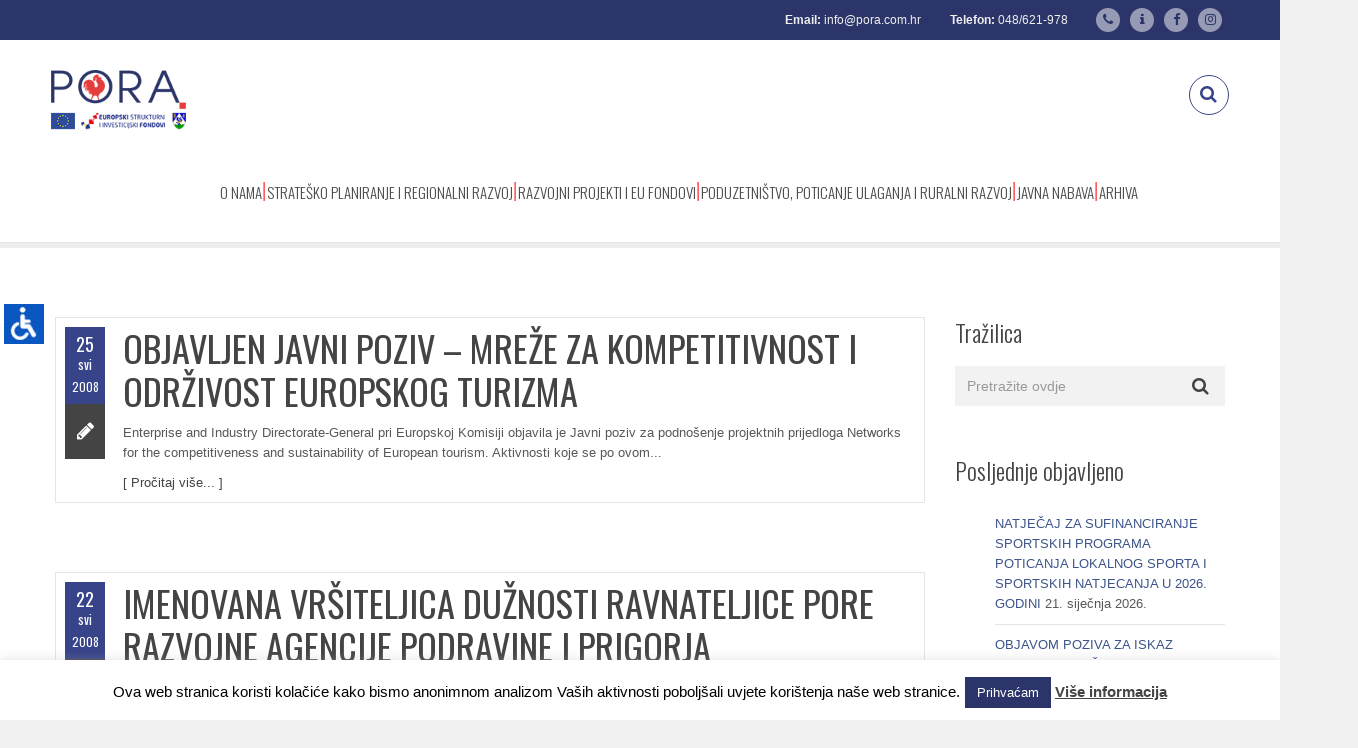

--- FILE ---
content_type: text/html; charset=UTF-8
request_url: https://pora.com.hr/2008/05/
body_size: 21965
content:
<!DOCTYPE html>
<html lang="hr" class="">
<head>
<meta charset="UTF-8">
<meta name="viewport" content="width=device-width, initial-scale=1">
<meta name="SKYPE_TOOLBAR" content="SKYPE_TOOLBAR_PARSER_COMPATIBLE" />
<link rel="profile" href="https://gmpg.org/xfn/11">
<link rel="pingback" href="https://pora.com.hr/xmlrpc.php">
<title>svibanj 2008. &#8211; PORA</title>
<meta name='robots' content='max-image-preview:large' />
<link rel='dns-prefetch' href='//code.jquery.com' />
<link rel='dns-prefetch' href='//fonts.googleapis.com' />
<link rel="alternate" type="application/rss+xml" title="PORA &raquo; Kanal" href="https://pora.com.hr/feed/" />
<link rel="alternate" type="application/rss+xml" title="PORA &raquo; Kanal komentara" href="https://pora.com.hr/comments/feed/" />
<!-- <link rel='stylesheet' id='wppm-plugin-css-css' href='https://pora.com.hr/wp-content/plugins/wp-post-modules/assets/css/wppm.frontend.css?ver=2.2.1' type='text/css' media='all' /> -->
<!-- <link rel='stylesheet' id='layerslider-css' href='https://pora.com.hr/wp-content/plugins/LayerSlider/static/layerslider/css/layerslider.css?ver=6.9.2' type='text/css' media='all' /> -->
<link rel="stylesheet" type="text/css" href="//pora.com.hr/wp-content/cache/wpfc-minified/f6ganznz/fqrpc.css" media="all"/>
<link rel='stylesheet' id='ls-google-fonts-css' href='https://fonts.googleapis.com/css?family=Oswald:300,regular,700&#038;subset=latin%2Clatin-ext' type='text/css' media='all' />
<!-- <link rel='stylesheet' id='wp-block-library-css' href='https://pora.com.hr/wp-includes/css/dist/block-library/style.min.css?ver=716d049522bbda437a2938d3e4e759bb' type='text/css' media='all' /> -->
<!-- <link rel='stylesheet' id='hotblocks-css' href='https://pora.com.hr/wp-content/plugins/hot-blocks/css/view.css?ver=716d049522bbda437a2938d3e4e759bb' type='text/css' media='all' /> -->
<link rel="stylesheet" type="text/css" href="//pora.com.hr/wp-content/cache/wpfc-minified/d1yy6s4/fqrjh.css" media="all"/>
<style id='classic-theme-styles-inline-css' type='text/css'>
/*! This file is auto-generated */
.wp-block-button__link{color:#fff;background-color:#32373c;border-radius:9999px;box-shadow:none;text-decoration:none;padding:calc(.667em + 2px) calc(1.333em + 2px);font-size:1.125em}.wp-block-file__button{background:#32373c;color:#fff;text-decoration:none}
</style>
<style id='global-styles-inline-css' type='text/css'>
body{--wp--preset--color--black: #000000;--wp--preset--color--cyan-bluish-gray: #abb8c3;--wp--preset--color--white: #ffffff;--wp--preset--color--pale-pink: #f78da7;--wp--preset--color--vivid-red: #cf2e2e;--wp--preset--color--luminous-vivid-orange: #ff6900;--wp--preset--color--luminous-vivid-amber: #fcb900;--wp--preset--color--light-green-cyan: #7bdcb5;--wp--preset--color--vivid-green-cyan: #00d084;--wp--preset--color--pale-cyan-blue: #8ed1fc;--wp--preset--color--vivid-cyan-blue: #0693e3;--wp--preset--color--vivid-purple: #9b51e0;--wp--preset--gradient--vivid-cyan-blue-to-vivid-purple: linear-gradient(135deg,rgba(6,147,227,1) 0%,rgb(155,81,224) 100%);--wp--preset--gradient--light-green-cyan-to-vivid-green-cyan: linear-gradient(135deg,rgb(122,220,180) 0%,rgb(0,208,130) 100%);--wp--preset--gradient--luminous-vivid-amber-to-luminous-vivid-orange: linear-gradient(135deg,rgba(252,185,0,1) 0%,rgba(255,105,0,1) 100%);--wp--preset--gradient--luminous-vivid-orange-to-vivid-red: linear-gradient(135deg,rgba(255,105,0,1) 0%,rgb(207,46,46) 100%);--wp--preset--gradient--very-light-gray-to-cyan-bluish-gray: linear-gradient(135deg,rgb(238,238,238) 0%,rgb(169,184,195) 100%);--wp--preset--gradient--cool-to-warm-spectrum: linear-gradient(135deg,rgb(74,234,220) 0%,rgb(151,120,209) 20%,rgb(207,42,186) 40%,rgb(238,44,130) 60%,rgb(251,105,98) 80%,rgb(254,248,76) 100%);--wp--preset--gradient--blush-light-purple: linear-gradient(135deg,rgb(255,206,236) 0%,rgb(152,150,240) 100%);--wp--preset--gradient--blush-bordeaux: linear-gradient(135deg,rgb(254,205,165) 0%,rgb(254,45,45) 50%,rgb(107,0,62) 100%);--wp--preset--gradient--luminous-dusk: linear-gradient(135deg,rgb(255,203,112) 0%,rgb(199,81,192) 50%,rgb(65,88,208) 100%);--wp--preset--gradient--pale-ocean: linear-gradient(135deg,rgb(255,245,203) 0%,rgb(182,227,212) 50%,rgb(51,167,181) 100%);--wp--preset--gradient--electric-grass: linear-gradient(135deg,rgb(202,248,128) 0%,rgb(113,206,126) 100%);--wp--preset--gradient--midnight: linear-gradient(135deg,rgb(2,3,129) 0%,rgb(40,116,252) 100%);--wp--preset--font-size--small: 13px;--wp--preset--font-size--medium: 20px;--wp--preset--font-size--large: 36px;--wp--preset--font-size--x-large: 42px;--wp--preset--spacing--20: 0.44rem;--wp--preset--spacing--30: 0.67rem;--wp--preset--spacing--40: 1rem;--wp--preset--spacing--50: 1.5rem;--wp--preset--spacing--60: 2.25rem;--wp--preset--spacing--70: 3.38rem;--wp--preset--spacing--80: 5.06rem;--wp--preset--shadow--natural: 6px 6px 9px rgba(0, 0, 0, 0.2);--wp--preset--shadow--deep: 12px 12px 50px rgba(0, 0, 0, 0.4);--wp--preset--shadow--sharp: 6px 6px 0px rgba(0, 0, 0, 0.2);--wp--preset--shadow--outlined: 6px 6px 0px -3px rgba(255, 255, 255, 1), 6px 6px rgba(0, 0, 0, 1);--wp--preset--shadow--crisp: 6px 6px 0px rgba(0, 0, 0, 1);}:where(.is-layout-flex){gap: 0.5em;}:where(.is-layout-grid){gap: 0.5em;}body .is-layout-flex{display: flex;}body .is-layout-flex{flex-wrap: wrap;align-items: center;}body .is-layout-flex > *{margin: 0;}body .is-layout-grid{display: grid;}body .is-layout-grid > *{margin: 0;}:where(.wp-block-columns.is-layout-flex){gap: 2em;}:where(.wp-block-columns.is-layout-grid){gap: 2em;}:where(.wp-block-post-template.is-layout-flex){gap: 1.25em;}:where(.wp-block-post-template.is-layout-grid){gap: 1.25em;}.has-black-color{color: var(--wp--preset--color--black) !important;}.has-cyan-bluish-gray-color{color: var(--wp--preset--color--cyan-bluish-gray) !important;}.has-white-color{color: var(--wp--preset--color--white) !important;}.has-pale-pink-color{color: var(--wp--preset--color--pale-pink) !important;}.has-vivid-red-color{color: var(--wp--preset--color--vivid-red) !important;}.has-luminous-vivid-orange-color{color: var(--wp--preset--color--luminous-vivid-orange) !important;}.has-luminous-vivid-amber-color{color: var(--wp--preset--color--luminous-vivid-amber) !important;}.has-light-green-cyan-color{color: var(--wp--preset--color--light-green-cyan) !important;}.has-vivid-green-cyan-color{color: var(--wp--preset--color--vivid-green-cyan) !important;}.has-pale-cyan-blue-color{color: var(--wp--preset--color--pale-cyan-blue) !important;}.has-vivid-cyan-blue-color{color: var(--wp--preset--color--vivid-cyan-blue) !important;}.has-vivid-purple-color{color: var(--wp--preset--color--vivid-purple) !important;}.has-black-background-color{background-color: var(--wp--preset--color--black) !important;}.has-cyan-bluish-gray-background-color{background-color: var(--wp--preset--color--cyan-bluish-gray) !important;}.has-white-background-color{background-color: var(--wp--preset--color--white) !important;}.has-pale-pink-background-color{background-color: var(--wp--preset--color--pale-pink) !important;}.has-vivid-red-background-color{background-color: var(--wp--preset--color--vivid-red) !important;}.has-luminous-vivid-orange-background-color{background-color: var(--wp--preset--color--luminous-vivid-orange) !important;}.has-luminous-vivid-amber-background-color{background-color: var(--wp--preset--color--luminous-vivid-amber) !important;}.has-light-green-cyan-background-color{background-color: var(--wp--preset--color--light-green-cyan) !important;}.has-vivid-green-cyan-background-color{background-color: var(--wp--preset--color--vivid-green-cyan) !important;}.has-pale-cyan-blue-background-color{background-color: var(--wp--preset--color--pale-cyan-blue) !important;}.has-vivid-cyan-blue-background-color{background-color: var(--wp--preset--color--vivid-cyan-blue) !important;}.has-vivid-purple-background-color{background-color: var(--wp--preset--color--vivid-purple) !important;}.has-black-border-color{border-color: var(--wp--preset--color--black) !important;}.has-cyan-bluish-gray-border-color{border-color: var(--wp--preset--color--cyan-bluish-gray) !important;}.has-white-border-color{border-color: var(--wp--preset--color--white) !important;}.has-pale-pink-border-color{border-color: var(--wp--preset--color--pale-pink) !important;}.has-vivid-red-border-color{border-color: var(--wp--preset--color--vivid-red) !important;}.has-luminous-vivid-orange-border-color{border-color: var(--wp--preset--color--luminous-vivid-orange) !important;}.has-luminous-vivid-amber-border-color{border-color: var(--wp--preset--color--luminous-vivid-amber) !important;}.has-light-green-cyan-border-color{border-color: var(--wp--preset--color--light-green-cyan) !important;}.has-vivid-green-cyan-border-color{border-color: var(--wp--preset--color--vivid-green-cyan) !important;}.has-pale-cyan-blue-border-color{border-color: var(--wp--preset--color--pale-cyan-blue) !important;}.has-vivid-cyan-blue-border-color{border-color: var(--wp--preset--color--vivid-cyan-blue) !important;}.has-vivid-purple-border-color{border-color: var(--wp--preset--color--vivid-purple) !important;}.has-vivid-cyan-blue-to-vivid-purple-gradient-background{background: var(--wp--preset--gradient--vivid-cyan-blue-to-vivid-purple) !important;}.has-light-green-cyan-to-vivid-green-cyan-gradient-background{background: var(--wp--preset--gradient--light-green-cyan-to-vivid-green-cyan) !important;}.has-luminous-vivid-amber-to-luminous-vivid-orange-gradient-background{background: var(--wp--preset--gradient--luminous-vivid-amber-to-luminous-vivid-orange) !important;}.has-luminous-vivid-orange-to-vivid-red-gradient-background{background: var(--wp--preset--gradient--luminous-vivid-orange-to-vivid-red) !important;}.has-very-light-gray-to-cyan-bluish-gray-gradient-background{background: var(--wp--preset--gradient--very-light-gray-to-cyan-bluish-gray) !important;}.has-cool-to-warm-spectrum-gradient-background{background: var(--wp--preset--gradient--cool-to-warm-spectrum) !important;}.has-blush-light-purple-gradient-background{background: var(--wp--preset--gradient--blush-light-purple) !important;}.has-blush-bordeaux-gradient-background{background: var(--wp--preset--gradient--blush-bordeaux) !important;}.has-luminous-dusk-gradient-background{background: var(--wp--preset--gradient--luminous-dusk) !important;}.has-pale-ocean-gradient-background{background: var(--wp--preset--gradient--pale-ocean) !important;}.has-electric-grass-gradient-background{background: var(--wp--preset--gradient--electric-grass) !important;}.has-midnight-gradient-background{background: var(--wp--preset--gradient--midnight) !important;}.has-small-font-size{font-size: var(--wp--preset--font-size--small) !important;}.has-medium-font-size{font-size: var(--wp--preset--font-size--medium) !important;}.has-large-font-size{font-size: var(--wp--preset--font-size--large) !important;}.has-x-large-font-size{font-size: var(--wp--preset--font-size--x-large) !important;}
.wp-block-navigation a:where(:not(.wp-element-button)){color: inherit;}
:where(.wp-block-post-template.is-layout-flex){gap: 1.25em;}:where(.wp-block-post-template.is-layout-grid){gap: 1.25em;}
:where(.wp-block-columns.is-layout-flex){gap: 2em;}:where(.wp-block-columns.is-layout-grid){gap: 2em;}
.wp-block-pullquote{font-size: 1.5em;line-height: 1.6;}
</style>
<!-- <link rel='stylesheet' id='awd-style-css' href='https://pora.com.hr/wp-content/plugins/aryo-widget-device/assets/css/style.css?ver=716d049522bbda437a2938d3e4e759bb' type='text/css' media='all' /> -->
<!-- <link rel='stylesheet' id='contact-form-7-css' href='https://pora.com.hr/wp-content/plugins/contact-form-7/includes/css/styles.css?ver=5.8.4' type='text/css' media='all' /> -->
<!-- <link rel='stylesheet' id='cookie-law-info-css' href='https://pora.com.hr/wp-content/plugins/cookie-law-info/legacy/public/css/cookie-law-info-public.css?ver=3.1.7' type='text/css' media='all' /> -->
<!-- <link rel='stylesheet' id='cookie-law-info-gdpr-css' href='https://pora.com.hr/wp-content/plugins/cookie-law-info/legacy/public/css/cookie-law-info-gdpr.css?ver=3.1.7' type='text/css' media='all' /> -->
<!-- <link rel='stylesheet' id='responsive-lightbox-swipebox-css' href='https://pora.com.hr/wp-content/plugins/responsive-lightbox/assets/swipebox/swipebox.min.css?ver=2.4.6' type='text/css' media='all' /> -->
<!-- <link rel='stylesheet' id='wpah-front-styles-css' href='https://pora.com.hr/wp-content/plugins/wp-accessibility-helper/assets/css/wp-accessibility-helper.min.css?ver=0.5.9.4' type='text/css' media='all' /> -->
<!-- <link rel='stylesheet' id='wpml-legacy-dropdown-0-css' href='//pora.com.hr/wp-content/plugins/sitepress-multilingual-cms/templates/language-switchers/legacy-dropdown/style.css?ver=1' type='text/css' media='all' /> -->
<link rel="stylesheet" type="text/css" href="//pora.com.hr/wp-content/cache/wpfc-minified/d7asjzpv/fqrjh.css" media="all"/>
<style id='wpml-legacy-dropdown-0-inline-css' type='text/css'>
.wpml-ls-statics-shortcode_actions, .wpml-ls-statics-shortcode_actions .wpml-ls-sub-menu, .wpml-ls-statics-shortcode_actions a {border-color:#cdcdcd;}.wpml-ls-statics-shortcode_actions a {color:#444444;background-color:#ffffff;}.wpml-ls-statics-shortcode_actions a:hover,.wpml-ls-statics-shortcode_actions a:focus {color:#000000;background-color:#eeeeee;}.wpml-ls-statics-shortcode_actions .wpml-ls-current-language>a {color:#444444;background-color:#ffffff;}.wpml-ls-statics-shortcode_actions .wpml-ls-current-language:hover>a, .wpml-ls-statics-shortcode_actions .wpml-ls-current-language>a:focus {color:#000000;background-color:#eeeeee;}
</style>
<!-- <link rel='stylesheet' id='wpml-legacy-post-translations-0-css' href='//pora.com.hr/wp-content/plugins/sitepress-multilingual-cms/templates/language-switchers/legacy-post-translations/style.css?ver=1' type='text/css' media='all' /> -->
<!-- <link rel='stylesheet' id='wpml-menu-item-0-css' href='//pora.com.hr/wp-content/plugins/sitepress-multilingual-cms/templates/language-switchers/menu-item/style.css?ver=1' type='text/css' media='all' /> -->
<link rel="stylesheet" type="text/css" href="//pora.com.hr/wp-content/cache/wpfc-minified/7jclteuu/fqrjh.css" media="all"/>
<style id='wpml-menu-item-0-inline-css' type='text/css'>
.wpml-ls-slot-50, .wpml-ls-slot-50 a, .wpml-ls-slot-50 a:visited{background-color:#ffffff;color:#444444;}.wpml-ls-slot-50:hover, .wpml-ls-slot-50:hover a, .wpml-ls-slot-50 a:hover{color:#000000;background-color:#eeeeee;}.wpml-ls-slot-50.wpml-ls-current-language, .wpml-ls-slot-50.wpml-ls-current-language a, .wpml-ls-slot-50.wpml-ls-current-language a:visited{color:#444444;background-color:#ffffff;}.wpml-ls-slot-50.wpml-ls-current-language:hover, .wpml-ls-slot-50.wpml-ls-current-language:hover a, .wpml-ls-slot-50.wpml-ls-current-language a:hover{color:#000000;background-color:#eeeeee;}
</style>
<link rel='stylesheet' id='dotted-fonts-css' href='https://fonts.googleapis.com/css?family=Oswald%3A400%2C700%2C300%7C400%2C100%2C100italic%2C300%2C300italic%2C400italic%2C700%2C700italic%2C900%2C900italic&#038;subset=latin%2Clatin-ext' type='text/css' media='all' />
<!-- <link rel='stylesheet' id='bootstrap-css' href='https://pora.com.hr/wp-content/themes/dotted/css/bootstrap.css?ver=716d049522bbda437a2938d3e4e759bb' type='text/css' media='all' /> -->
<!-- <link rel='stylesheet' id='mmenu-css' href='https://pora.com.hr/wp-content/themes/dotted/css/jquery.mmenu.all.css?ver=716d049522bbda437a2938d3e4e759bb' type='text/css' media='all' /> -->
<!-- <link rel='stylesheet' id='ot-fontawesome-css' href='https://pora.com.hr/wp-content/themes/dotted/fonts/font-awesome/css/font-awesome.min.css?ver=716d049522bbda437a2938d3e4e759bb' type='text/css' media='all' /> -->
<!-- <link rel='stylesheet' id='magnific-css' href='https://pora.com.hr/wp-content/themes/dotted/css/magnific-popup.css?ver=716d049522bbda437a2938d3e4e759bb' type='text/css' media='all' /> -->
<!-- <link rel='stylesheet' id='audioplayer-css' href='https://pora.com.hr/wp-content/themes/dotted/css/audioplayer.css?ver=716d049522bbda437a2938d3e4e759bb' type='text/css' media='all' /> -->
<!-- <link rel='stylesheet' id='owl-carousel-css' href='https://pora.com.hr/wp-content/themes/dotted/css/owl.carousel.css?ver=716d049522bbda437a2938d3e4e759bb' type='text/css' media='all' /> -->
<!-- <link rel='stylesheet' id='dotted-style-css' href='https://pora.com.hr/wp-content/themes/dotted-child/style.css?ver=716d049522bbda437a2938d3e4e759bb' type='text/css' media='all' /> -->
<!-- <link rel='stylesheet' id='recent-posts-widget-with-thumbnails-public-style-css' href='https://pora.com.hr/wp-content/plugins/recent-posts-widget-with-thumbnails/public.css?ver=7.1.1' type='text/css' media='all' /> -->
<!-- <link rel='stylesheet' id='newsletter-css' href='https://pora.com.hr/wp-content/plugins/newsletter/style.css?ver=6.9.8' type='text/css' media='all' /> -->
<!-- <link rel='stylesheet' id='js_composer_custom_css-css' href='//pora.com.hr/wp-content/uploads/js_composer/custom.css?ver=5.5.4' type='text/css' media='all' /> -->
<link rel="stylesheet" type="text/css" href="//pora.com.hr/wp-content/cache/wpfc-minified/2cxa5j2e/fqrjh.css" media="all"/>
<!--n2css--><script type="text/javascript" src="https://code.jquery.com/jquery-2.2.0.min.js?ver=2.2.0" id="jquery-js"></script>
<script src='//pora.com.hr/wp-content/cache/wpfc-minified/8vf1igfj/fqrpd.js' type="text/javascript"></script>
<!-- <script type="text/javascript" src="https://pora.com.hr/wp-content/plugins/hot-blocks/js/jquery.bxslider.js?ver=4.1.2" id="jquery.bxslider-js"></script> -->
<!-- <script type="text/javascript" src="https://pora.com.hr/wp-content/plugins/hot-blocks/js/hot_blocks.js?ver=716d049522bbda437a2938d3e4e759bb" id="hotblocks-js-js"></script> -->
<script type="text/javascript" id="cookie-law-info-js-extra">
/* <![CDATA[ */
var Cli_Data = {"nn_cookie_ids":[],"cookielist":[],"non_necessary_cookies":[],"ccpaEnabled":"","ccpaRegionBased":"","ccpaBarEnabled":"","strictlyEnabled":["necessary","obligatoire"],"ccpaType":"gdpr","js_blocking":"","custom_integration":"","triggerDomRefresh":"","secure_cookies":""};
var cli_cookiebar_settings = {"animate_speed_hide":"500","animate_speed_show":"500","background":"#FFF","border":"#b1a6a6c2","border_on":"","button_1_button_colour":"#2c3569","button_1_button_hover":"#232a54","button_1_link_colour":"#fff","button_1_as_button":"1","button_1_new_win":"","button_2_button_colour":"#333","button_2_button_hover":"#292929","button_2_link_colour":"#444","button_2_as_button":"","button_2_hidebar":"","button_3_button_colour":"#000","button_3_button_hover":"#000000","button_3_link_colour":"#fff","button_3_as_button":"1","button_3_new_win":"","button_4_button_colour":"#000","button_4_button_hover":"#000000","button_4_link_colour":"#fff","button_4_as_button":"1","button_7_button_colour":"#61a229","button_7_button_hover":"#4e8221","button_7_link_colour":"#fff","button_7_as_button":"1","button_7_new_win":"","font_family":"inherit","header_fix":"","notify_animate_hide":"1","notify_animate_show":"","notify_div_id":"#cookie-law-info-bar","notify_position_horizontal":"right","notify_position_vertical":"bottom","scroll_close":"1","scroll_close_reload":"","accept_close_reload":"","reject_close_reload":"","showagain_tab":"","showagain_background":"#fff","showagain_border":"#000","showagain_div_id":"#cookie-law-info-again","showagain_x_position":"100px","text":"#000","show_once_yn":"","show_once":"10000","logging_on":"","as_popup":"","popup_overlay":"1","bar_heading_text":"","cookie_bar_as":"banner","popup_showagain_position":"bottom-right","widget_position":"left"};
var log_object = {"ajax_url":"https:\/\/pora.com.hr\/wp-admin\/admin-ajax.php"};
/* ]]> */
</script>
<script src='//pora.com.hr/wp-content/cache/wpfc-minified/maori3sa/fqrpc.js' type="text/javascript"></script>
<!-- <script type="text/javascript" src="https://pora.com.hr/wp-content/plugins/cookie-law-info/legacy/public/js/cookie-law-info-public.js?ver=3.1.7" id="cookie-law-info-js"></script> -->
<!-- <script type="text/javascript" src="https://pora.com.hr/wp-content/plugins/responsive-lightbox/assets/swipebox/jquery.swipebox.min.js?ver=2.4.6" id="responsive-lightbox-swipebox-js"></script> -->
<!-- <script type="text/javascript" src="https://pora.com.hr/wp-includes/js/underscore.min.js?ver=1.13.4" id="underscore-js"></script> -->
<!-- <script type="text/javascript" src="https://pora.com.hr/wp-content/plugins/responsive-lightbox/assets/infinitescroll/infinite-scroll.pkgd.min.js?ver=716d049522bbda437a2938d3e4e759bb" id="responsive-lightbox-infinite-scroll-js"></script> -->
<script type="text/javascript" id="responsive-lightbox-js-before">
/* <![CDATA[ */
var rlArgs = {"script":"swipebox","selector":"lightbox","customEvents":"","activeGalleries":true,"animation":true,"hideCloseButtonOnMobile":false,"removeBarsOnMobile":false,"hideBars":true,"hideBarsDelay":5000,"videoMaxWidth":1080,"useSVG":true,"loopAtEnd":false,"woocommerce_gallery":false,"ajaxurl":"https:\/\/pora.com.hr\/wp-admin\/admin-ajax.php","nonce":"ab2f8dedee","preview":false,"postId":1860,"scriptExtension":false};
/* ]]> */
</script>
<script src='//pora.com.hr/wp-content/cache/wpfc-minified/d60p6zvx/fqrpc.js' type="text/javascript"></script>
<!-- <script type="text/javascript" src="https://pora.com.hr/wp-content/plugins/responsive-lightbox/js/front.js?ver=2.4.6" id="responsive-lightbox-js"></script> -->
<!-- <script type="text/javascript" src="//pora.com.hr/wp-content/plugins/sitepress-multilingual-cms/templates/language-switchers/legacy-dropdown/script.js?ver=1" id="wpml-legacy-dropdown-0-js"></script> -->
<script type="text/javascript" src="https://code.jquery.com/jquery-migrate-1.4.1.min.js?ver=1.4.1" id="jquery-migrate-js"></script>
<script src='//pora.com.hr/wp-content/cache/wpfc-minified/1b5t1ccd/fqrpc.js' type="text/javascript"></script>
<!-- <script type="text/javascript" src="https://pora.com.hr/wp-content/themes/dotted/js/plugins/owl.carousel.js?ver=716d049522bbda437a2938d3e4e759bb" id="owl-carousel-js"></script> -->
<!-- <script type="text/javascript" src="https://pora.com.hr/wp-content/themes/dotted/js/plugins/twitterFetcher.js?ver=716d049522bbda437a2938d3e4e759bb" id="twitterfetcher-js"></script> -->
<meta name="generator" content="Powered by LayerSlider 6.9.2 - Multi-Purpose, Responsive, Parallax, Mobile-Friendly Slider Plugin for WordPress." />
<!-- LayerSlider updates and docs at: https://layerslider.kreaturamedia.com -->
<link rel="https://api.w.org/" href="https://pora.com.hr/wp-json/" /><link rel="EditURI" type="application/rsd+xml" title="RSD" href="https://pora.com.hr/xmlrpc.php?rsd" />
<meta name="generator" content="WPML ver:4.3.6 stt:22,1;" />
<meta name="cdp-version" content="1.4.4" />
<!-- GA Google Analytics @ https://m0n.co/ga -->
<script>
(function(i,s,o,g,r,a,m){i['GoogleAnalyticsObject']=r;i[r]=i[r]||function(){
(i[r].q=i[r].q||[]).push(arguments)},i[r].l=1*new Date();a=s.createElement(o),
m=s.getElementsByTagName(o)[0];a.async=1;a.src=g;m.parentNode.insertBefore(a,m)
})(window,document,'script','https://www.google-analytics.com/analytics.js','ga');
ga('create', 'UA-386903-7', 'auto');
ga('send', 'pageview');
</script>
<script type="text/javascript">
(function(url){
if(/(?:Chrome\/26\.0\.1410\.63 Safari\/537\.31|WordfenceTestMonBot)/.test(navigator.userAgent)){ return; }
var addEvent = function(evt, handler) {
if (window.addEventListener) {
document.addEventListener(evt, handler, false);
} else if (window.attachEvent) {
document.attachEvent('on' + evt, handler);
}
};
var removeEvent = function(evt, handler) {
if (window.removeEventListener) {
document.removeEventListener(evt, handler, false);
} else if (window.detachEvent) {
document.detachEvent('on' + evt, handler);
}
};
var evts = 'contextmenu dblclick drag dragend dragenter dragleave dragover dragstart drop keydown keypress keyup mousedown mousemove mouseout mouseover mouseup mousewheel scroll'.split(' ');
var logHuman = function() {
if (window.wfLogHumanRan) { return; }
window.wfLogHumanRan = true;
var wfscr = document.createElement('script');
wfscr.type = 'text/javascript';
wfscr.async = true;
wfscr.src = url + '&r=' + Math.random();
(document.getElementsByTagName('head')[0]||document.getElementsByTagName('body')[0]).appendChild(wfscr);
for (var i = 0; i < evts.length; i++) {
removeEvent(evts[i], logHuman);
}
};
for (var i = 0; i < evts.length; i++) {
addEvent(evts[i], logHuman);
}
})('//pora.com.hr/?wordfence_lh=1&hid=F6B6698423EFB0DB48AEB899E61A3142');
</script><style type="text/css" id="wppm_custom_css"></style><style type="text/css">.bg-theme, .dropdown-menu > li.active > a, .dropdown-menu > .active > a, 
.dropdown-menu > .active > a:hover, .dropdown-menu > .active > a:focus,
.btn-main-color, .btn-sub-color:hover, .btn-sub-color:focus,
.dropdown-menu li a:hover, .navi-right > li > a:hover, .dropdown-menu > li ul li a:hover,
.navi-right > li > a:focus, .social-single-team li a:hover,
.iconbox-set-3:hover .icon-2, .project-style-1 a.current,
.project-style-2 a:hover, .project-style-2 a.current,
.twitter-owl-warp .owl-page.active, .twitter-owl-warp .timePosted a,
.team-slider .owl-page.active, .owl-team .owl-page.active,
.owl-blog-landing .owl-page.active, .nav-links a:hover,
.header-comment .comment-reply-link:hover, .owl-gallery-portfolio-post .owl-controls .owl-page.active,
.countdown li span:before, .pricing-table.featured header,
.pricing-tables-group-item.featured p.title, .fixbtt:hover,
.bg-theme-callback, .bg-hover-theme:hover, .bg-sub-theme-callback:hover,
.woocommerce #respond input#submit, .woocommerce a.button, 
.woocommerce button.button, .woocommerce input.button,
.woocommerce #respond input#submit.disabled, .woocommerce #respond input#submit:disabled, 
.woocommerce #respond input#submit[disabled]:disabled, .woocommerce a.button.disabled, 
.woocommerce a.button:disabled, .woocommerce a.button[disabled]:disabled, .woocommerce button.button.disabled, 
.woocommerce button.button:disabled, .woocommerce button.button[disabled]:disabled, .woocommerce input.button.disabled, 
.woocommerce input.button:disabled, .woocommerce input.button[disabled]:disabled,
.woocommerce-cart .wc-proceed-to-checkout a.checkout-button,
.woocommerce #respond input#submit.alt, .woocommerce a.button.alt, 
.woocommerce button.button.alt, .woocommerce input.button.alt,
.woocommerce .button.add_to_cart_button, .woocommerce .added_to_cart.wc-forward,
.woocommerce .woocommerce-pagination ul.page-numbers li span.current, 
.woocommerce .woocommerce-pagination ul.page-numbers li a:hover,
.woocommerce span.onsale, p.buttons a.button,
.modal .close
{
background-color: #384489;
}
.btn-border-main-color, .btn-border-sub-color:hover,
.btn-border-sub-color:focus, .nav-r.ver2 .navi-level-1 a:after,
.nav-r.ver2 .navi-level-1 a:after, .header-v1 .navi-level-1 > li > a:focus,
.header-v1 .navi-level-1 > li > a:hover, .navi-right-2 li a:hover,
.navi-right-2 li a:focus, .mPS2id-highlight span,
.icon-1 i, .iconbox:hover .hover-text-theme,
.project-item p, .no-gutter .project-item h4 a:hover,
.no-gutter .project-item p a:hover, .hover-text-theme a:hover,
.call3 .sub-heading-call3, .nav-dark a.btn-1:hover,
.twitter-widget-1 ul a:hover, .twitter-widget-1 ul .timePosted a,
.twitter-widget-2 a:hover, .twitter-widget-2 .timePosted a,
.icon-twitter-3, .twitter-owl-warp a:hover,
p.rate .fa-star, ul.social-share li a:hover,
.widget li a:hover, .widget-search form button:hover,
.widget-category ul.category li:hover a, .comment-reply-title a,
.col-description ul.social-share a:hover, .col-skill p i,
.faq-heading, .services-heading, .btn-goback404:hover,
.social-big-white li a:hover, .pricing-table .content ul li i.fa,
.pricing-table header .price p.value, .reward-item p.date,
.footer-v1 .contact-f2 ul li i, .color-theme, .hover-text-theme:hover,
.blog-footer a:hover, 
div.woocommerce a:hover, .product-item .product-detail a:hover h3,
.woocommerce div.product p.price, .woocommerce div.product span.price,
.woocommerce-info:before, .cart-button ul.cart_list li a:hover
{
color: #384489;
}
.btn-border-main-color, .btn-border-sub-color:hover,
.btn-border-sub-color:focus, .form-team-single-warp textarea.form-control:focus,
.customNavigation-3 a.btn-1:hover, .overlay-1,
.thumb-owl-testimonial-2 .owl-item.synced .thumb-owl-2 .avatar-owl-2,
.nav-dark a.btn-1:hover, .twitter-logo-fix,
.icon-twitter-3, .team-item:hover .overlay-1, 
blockquote, .right-form-comment textarea.form-control:focus,
.comment-form .form-control:focus, .comment-form .form-control,
.form-inline .contact-form-landing .form-control:focus,
.border-color-theme, .hover-border-theme:hover, .twitter-logo-fix
{
border-color: #384489;
}
.panel-custom .panel-heading a,
.panel-collapse.collapse.in,
.preloader4, div.vc_tta-color-grey.vc_tta-accordion .vc_tta-panel.vc_active .vc_tta-panel-heading,
div.vc_tta-color-grey.vc_tta-accordion .vc_tta-panel.vc_active .vc_tta-panel-body
{
border-left-color: #384489;
}
.tab1 > li.active > a,
.tab1 > li.active > a:hover,
.tab1 > li.active > a:focus,
.tab1 > li > a:hover,
.tab1 > li > a:focus,
div.vc_tta-color-grey.vc_tta-style-classic .vc_tta-tab.vc_active,
.woocommerce-info, .cart-button .dropdown-cart,
.form-search-navi
{
border-top-color: #384489;
}
.modal-body .search-form input[type="search"]{
border-bottom-color: #384489;
}
.preloader4
{
border-bottom-color: #384489;
border-right-color: #384489;
}
</style><style type="text/css">body {
color: #575757;
}
.leaflet-container {
font-size: 1.25rem !important;
line-height: 1.5 !important;
}
.blog-feature-warp img {
max-width:50% !important;
}
footer {
padding:50px 0 20px;
}
.navi-right > li {
padding: 30px 0;
}
.lcp_catlist li{
height:6em;
}
::selection {
background: #2C3569; /* WebKit/Blink Browsers */
}
::-moz-selection {
background: #2C3569; /* Gecko Browsers */
}
.blog-text h4 {
font-size: 2.8em;
}
.main-page h2 {
font-size: 2em;
}
.blog-feature-warp img {
max-width:100% !important;
}
.no-padding {
overflow-x: hidden !important;
}
.header-v1-inner {
max-width:92%
}
.dropdown-menu li a  {
padding: 5px 15px;
line height: 25px;
}
.dropdown-menu > li ul li a {
padding: 5px 15px;
line height: 25px;
}
@media only screen and (min-width: 1488px) {.header-v1 .navi-level-1 > li > a {
padding:25px 9px;
} }
@media only screen and (max-width: 1488px) {.header-v1 .navi-level-1 > li > a {
padding:25px 1px;
} }
#rl-gallery-container-1 .rl-basicgrid-gallery .rl-gallery-item {
padding-bottom: 15px !important;
}
.navi-level-1 a:after {
content:"|";
font-weight: bolder;
font-size: 1.4em;
right:-3.3px;
color: red;
}
.dropdown-menu li a {
background: #ffffff;
color: #999;
}
.dropdown-menu>li ul li a {
background: #ffffff;
color: #999;
}
@media only screen and (max-width: 1600px) { .navi-level-1 { 
font-size:15px;
} }
.item-blog-sidebar .blog-feature-warp {
display:none;
}
.item-blog-sidebar .blog-feature-content {
width:100%;
}
@media only screen and (max-width:700px) { h4 {
font-size:1em
} }
@media only screen and (max-width:700px) {
.owl-relate-blog .item-blog-sidebar { margin-left:5px;     
}
.owl-carousel {
padding-left:25px;
}
.blog-text h4 {
font-size:1.5em;
}
.item-blog-sidebar .blog-feature-content { padding: 6px 5px; }	
}
/*uklanjanje featured img-a iz kolone NATJECAJI*/
.desni .wppm-list.split-25-75 .post-img-wrap {
display:none !important;
}
ul {
margin-left:40px;
padding-bottom:10px;
}
/* POŠTELAVANJE BOJA ZA PRILAGODBU OSOBAMA S INVALIDITETOM */
.widget li a {
color:#3D558A;
}
.post-date {
color:#595959;
}
.blog-feature-content p {
color:#595959;
}
.blog-feature-content h4 {
font-weight:500;
}
.textwidget  {
color:#cfcfcf;
}
.dropdown-menu li a {
color: #575757;
}
.footer-v1 .contact-f1 a {
color: #E6E6E6;
}
a {
color: #245889;
}
a:hover {
color: #9E0000;
}
.wppm .entry-meta, .wppm .meta-row {
color: #525252;
}
.wppm .entry-meta, .wppm .meta-row:hover {
color: #A30000;
}
.nksr-tekst {
font-size: 15px !important;
}
body .accessability_container * {
background:none !important;
}
/* SKIP TO CONTENT */
.skip-link {
position: absolute;
top:-100px;
/* Styled to match the default WordPress screen reader text */
background-color: #f1f1f1;
-webkit-box-shadow:0 0 2px 2px rgba(0,0,0,.6);
box-shadow:0 0 2px 2px rgba(0,0,0,.6);
color: #21759b;
display: block;
font-family: "Open Sans",sans-serif;
font-size: 14px;
font-weight: 700;
height: auto;
left:6px;
line-height: normal;
padding: 15px 23px 14px;
text-decoration: none;
width: auto;
z-index: 100000; /* Above WP toolbar */
-webkit-transition: top .75s ease-out;
transition: top .75s ease-out;
}
.skip-link:focus {
color: #21759b;
top: 7px;
-webkit-transition: top 0s;
transition: top 0s;
}
.poduzetnicke-zone p {
color: #fff !important;
}
/**
* pora.com.hr tabovi na naslovnici
* Kosinus mrk.psvc 05/2022
*/
.vc_tta-tab .vc_tta-title-text {
font-weight: 400;
text-transform: uppercase;
}
.lshowcase-flex {
gap: 5px !important;
}
.lshowcase-thumb {
flex-basis: 18% !important;
background-color: #ffffff !important;
}
.lshowcase-container-hover {
outline: 1px solid transparent;
}
.lshowcase-container-hover:hover {
background-color: #ffffff !important;
transition: outline-color 0.5s ease;
outline-color: #808080;
}
.lshowcase-wrap-responsive,
.lshowcase-boxInner,
.lshowcase-boxInner > a {
display: flex;
width: 100%;
height: 100%;
align-items: center;
justify-content: center;
}
/**
* Dodavanje godine u datum objave
* mrk.psvc @ Kosinus 09/2022
*/
.blog-data {
height: auto !important;
}
.ksns-year {
font-size: 12px;
}
.single-projekt table th,
.single-projekt table td {
border: 1px solid #dddddd;
padding: 6px;
}
.pora-vanjski-link a::after {
content: url('https://pora.com.hr/wp-content/themes/dotted-child/images/external-link-2.png');
margin: 0 0 0 6px;
line-height: 16px;
}
/* Tablice */
.main-page table {
display: block;
width: auto;
}
.main-page tbody {
display: block;
overflow-x: auto;
}
.main-page td,
.main-page th {
border: 1px solid lightgray;
padding: 4px 6px;
}
.topbar-1, .header-v2{ background: #2c3569; } .social-1 li a{ color: #2c3569; }.navi-level-1 > li > a, .navi-warp-h2 .navi-level-1 > li > a, .navi-warp-h2 .navi-level-1 a:after{ color: #494949; } .navi-warp-h2 .navi-level-1 a:after{ opacity: 0.7; }.sub-header-2{ background-image: url(https://razvoj.pora.com.hr/wp-content/uploads/2018/10/header-slide01.jpg); }.logo .img-responsive{ width: 135px; }.logo .img-responsive{ margin: 25px 0 10px 0; }.bgcms{ background-image: url(https://razvoj.pora.com.hr/wp-content/uploads/2018/10/1-5.jpg); }footer{ background: #2c3569; }body{ background-color: #f1f1f1; }</style><meta name="generator" content="Powered by WPBakery Page Builder - drag and drop page builder for WordPress."/>
<!--[if lte IE 9]><link rel="stylesheet" type="text/css" href="https://pora.com.hr/wp-content/plugins/js_composer/assets/css/vc_lte_ie9.min.css" media="screen"><![endif]--><link rel="icon" href="https://pora.com.hr/wp-content/uploads/2018/10/cropped-pora-pvc-32x32.png" sizes="32x32" />
<link rel="icon" href="https://pora.com.hr/wp-content/uploads/2018/10/cropped-pora-pvc-192x192.png" sizes="192x192" />
<link rel="apple-touch-icon" href="https://pora.com.hr/wp-content/uploads/2018/10/cropped-pora-pvc-180x180.png" />
<meta name="msapplication-TileImage" content="https://pora.com.hr/wp-content/uploads/2018/10/cropped-pora-pvc-270x270.png" />
<style id="kirki-inline-styles"></style><noscript><style type="text/css"> .wpb_animate_when_almost_visible { opacity: 1; }</style></noscript>    
</head>
<body data-rsssl=1 class="archive date unknown wp-accessibility-helper accessibility-contrast_mode_on wah_fstype_zoom accessibility-underline-setup accessibility-location-left wpb-js-composer js-comp-ver-5.5.4 vc_responsive" >
<div id="page">
<!-- Mobile Menu -->
<nav id="menu">
<ul data-breakpoint="800" id="navigation" class=""><li id="menu-item-1195" class="menu-item menu-item-type-post_type menu-item-object-page menu-item-has-children menu-item-1195"><a  title="O nama" href="https://pora.com.hr/o-nama/">O nama </a>
<ul role="menu" class="dropdown-menu">
<li id="menu-item-13626" class="menu-item menu-item-type-post_type menu-item-object-page menu-item-13626"><a  title="O PORI" href="https://pora.com.hr/o-nama/">O PORI</a></li>
<li id="menu-item-12804" class="menu-item menu-item-type-custom menu-item-object-custom menu-item-has-children menu-item-12804"><a  title="Dokumenti" href="#">Dokumenti</a>
<ul role="menu" class="dropdown-menu">
<li id="menu-item-12805" class="menu-item menu-item-type-post_type menu-item-object-page menu-item-12805"><a  title="Zakoni i ostali propisi koji se odnose na područje rada &quot;PORE&quot; KKŽ" href="https://pora.com.hr/zakoni-i-ostali-propisi-koji-se-odnose-na-podrucje-rada-pore-kkz/">Zakoni i ostali propisi koji se odnose na područje rada &#8220;PORE&#8221; KKŽ</a></li>
<li id="menu-item-12807" class="menu-item menu-item-type-post_type menu-item-object-page menu-item-12807"><a  title="Programi rada i Financijski planovi te Izvješća o radu i financijskom poslovanju &quot;PORE&quot; KKŽ" href="https://pora.com.hr/programi-rada-i-financijski-planovi-te-izvjesca-o-radu-i-financijskom-poslovanju-pore-kkz/">Programi rada i Financijski planovi te Izvješća o radu i financijskom poslovanju &#8220;PORE&#8221; KKŽ</a></li>
<li id="menu-item-12806" class="menu-item menu-item-type-post_type menu-item-object-page menu-item-12806"><a  title="Kalendar važnih događaja" href="https://pora.com.hr/kalendar-vaznih-dogadaja/">Kalendar važnih događaja</a></li>
</ul>
</li>
<li id="menu-item-12800" class="menu-item menu-item-type-post_type menu-item-object-page menu-item-12800"><a  title="Upravno vijeće" href="https://pora.com.hr/upravno-vijece-pore-regionalne-razvojne-agencije-koprivnicko-krizevacke-zupanije/">Upravno vijeće</a></li>
<li id="menu-item-12802" class="menu-item menu-item-type-post_type menu-item-object-page menu-item-12802"><a  title="Usluge PORE" href="https://pora.com.hr/usluge-pore-regionalne-razvojne-agencije-koprivnicko-krizevacke-zupanije/">Usluge PORE</a></li>
<li id="menu-item-13288" class="menu-item menu-item-type-post_type menu-item-object-page menu-item-13288"><a  title="Organizacijska struktura" href="https://pora.com.hr/organizacijska-struktura/">Organizacijska struktura</a></li>
<li id="menu-item-12799" class="menu-item menu-item-type-post_type menu-item-object-page menu-item-12799"><a  title="Kontakt podaci" href="https://pora.com.hr/kontakt-podaci/">Kontakt podaci</a></li>
<li id="menu-item-42048" class="menu-item menu-item-type-post_type menu-item-object-page menu-item-42048"><a  title="Reference PORE" href="https://pora.com.hr/reference/">Reference PORE</a></li>
<li id="menu-item-12801" class="menu-item menu-item-type-post_type menu-item-object-page menu-item-12801"><a  title="Pravo na pristup informacijama" href="https://pora.com.hr/pravo-na-pristup-informacijama/">Pravo na pristup informacijama</a></li>
<li id="menu-item-47353" class="menu-item menu-item-type-custom menu-item-object-custom menu-item-has-children menu-item-47353"><a  title="Transparentnost" href="#">Transparentnost</a>
<ul role="menu" class="dropdown-menu">
<li id="menu-item-47356" class="menu-item menu-item-type-post_type menu-item-object-page menu-item-47356"><a  title="Isplate iz proračuna" href="https://pora.com.hr/isplate-iz-proracuna/">Isplate iz proračuna</a></li>
</ul>
</li>
<li id="menu-item-12803" class="menu-item menu-item-type-post_type menu-item-object-page menu-item-12803"><a  title="Antikorupcijski program" href="https://pora.com.hr/antikorupcijski-program/">Antikorupcijski program</a></li>
<li id="menu-item-12808" class="menu-item menu-item-type-post_type menu-item-object-page menu-item-12808"><a  title="Izjava o zaštiti privatnosti i sigurnosti osobnih podataka" href="https://pora.com.hr/izjava-o-zastiti-privatnosti-i-sigurnosti-osobnih-podataka/">Izjava o zaštiti privatnosti i sigurnosti osobnih podataka</a></li>
<li id="menu-item-27720" class="menu-item menu-item-type-post_type menu-item-object-page menu-item-27720"><a  title="Izjava o pristupačnosti" href="https://pora.com.hr/izjava-o-pristupacnosti/">Izjava o pristupačnosti</a></li>
<li id="menu-item-16052" class="menu-item menu-item-type-post_type menu-item-object-page menu-item-16052"><a  title="Natječaji" href="https://pora.com.hr/natjecaji-3/">Natječaji</a></li>
</ul>
</li>
<li id="menu-item-13292" class="menu-item menu-item-type-custom menu-item-object-custom menu-item-has-children menu-item-13292"><a  title="Strateško planiranje i regionalni razvoj" href="#">Strateško planiranje i regionalni razvoj </a>
<ul role="menu" class="dropdown-menu">
<li id="menu-item-14362" class="menu-item menu-item-type-post_type menu-item-object-page menu-item-14362"><a  title="Zakonodavni okvir" href="https://pora.com.hr/zakonodavni-okvir/">Zakonodavni okvir</a></li>
<li id="menu-item-14361" class="menu-item menu-item-type-post_type menu-item-object-page menu-item-14361"><a  title="Strateški dokumenti" href="https://pora.com.hr/strateski-dokumenti/">Strateški dokumenti</a></li>
<li id="menu-item-23725" class="menu-item menu-item-type-post_type menu-item-object-page menu-item-23725"><a  title="Plan razvoja Koprivničko-križevačke županije za razdoblje 2021. do 2027. godine" href="https://pora.com.hr/plan-razvoja-koprivnicko-krizevacke-zupanije-2021-2030/">Plan razvoja Koprivničko-križevačke županije za razdoblje 2021. do 2027. godine</a></li>
<li id="menu-item-12847" class="menu-item menu-item-type-post_type menu-item-object-page menu-item-12847"><a  title="Županijska razvojna strategija Koprivničko-križevačke županije 2014. – 2020." href="https://pora.com.hr/zupanijska-razvojna-strategija-2014-2020/">Županijska razvojna strategija Koprivničko-križevačke županije 2014. – 2020.</a></li>
<li id="menu-item-24102" class="menu-item menu-item-type-post_type menu-item-object-page menu-item-24102"><a  title="Nacionalna klasifikacija statističkih regija 2021." href="https://pora.com.hr/nacionalna-klasifikacija-statistickih-regija-2021/">Nacionalna klasifikacija statističkih regija 2021.</a></li>
<li id="menu-item-14363" class="menu-item menu-item-type-post_type menu-item-object-page menu-item-14363"><a  title="Kategorizacija JLS u KKŽ prema indeksu razvijenosti (NN 132/2017)" href="https://pora.com.hr/kategorizacija-jls-u-kkz-prema-indeksu-razvijenosti/">Kategorizacija JLS u KKŽ prema indeksu razvijenosti (NN 132/2017)</a></li>
<li id="menu-item-46751" class="menu-item menu-item-type-post_type menu-item-object-page menu-item-46751"><a  title="Kategorizacija JLS u KKŽ prema indeksu razvijenosti (NN 3/2024)" href="https://pora.com.hr/kategorizacija-jls-u-kkz-prema-indeksu-razvijenosti-nn-3-2024/">Kategorizacija JLS u KKŽ prema indeksu razvijenosti (NN 3/2024)</a></li>
<li id="menu-item-12863" class="menu-item menu-item-type-post_type menu-item-object-page menu-item-12863"><a  title="Ministarstva RH" href="https://pora.com.hr/ministarstva-rh-programi-poticanja-otvoreni-natjecaj/">Ministarstva RH</a></li>
<li id="menu-item-14531" class="menu-item menu-item-type-post_type menu-item-object-page menu-item-14531"><a  title="Gradovi i općine" href="https://pora.com.hr/gradovi-i-opcine/">Gradovi i općine</a></li>
<li id="menu-item-14367" class="menu-item menu-item-type-post_type menu-item-object-page menu-item-14367"><a  title="Vijesti" href="https://pora.com.hr/vijesti/">Vijesti</a></li>
</ul>
</li>
<li id="menu-item-35847" class="menu-item menu-item-type-post_type menu-item-object-page menu-item-has-children menu-item-35847"><a  title="Razvojni projekti i EU fondovi" href="https://pora.com.hr/eu-fondovi/">Razvojni projekti i EU fondovi </a>
<ul role="menu" class="dropdown-menu">
<li id="menu-item-35843" class="menu-item menu-item-type-post_type menu-item-object-page menu-item-35843"><a  title="Programi Republike Hrvatske 2021.-2027." href="https://pora.com.hr/operativni-programi-republike-hrvatske-2021-2027/">Programi Republike Hrvatske 2021.-2027.</a></li>
<li id="menu-item-35846" class="menu-item menu-item-type-post_type menu-item-object-page menu-item-35846"><a  title="EU fondovi 2021.-2027." href="https://pora.com.hr/eu-fondovi-2021-2027/">EU fondovi 2021.-2027.</a></li>
<li id="menu-item-46777" class="menu-item menu-item-type-post_type menu-item-object-page menu-item-46777"><a  title="Program Konkurentnost i kohezija 2021.-2027." href="https://pora.com.hr/program-konkurentnost-i-kohezija-2021-2027-eu-fondovi-hr/">Program Konkurentnost i kohezija 2021.-2027.</a></li>
<li id="menu-item-46780" class="menu-item menu-item-type-post_type menu-item-object-page menu-item-46780"><a  title="Integrirani teritorijalni program 2021.-2027." href="https://pora.com.hr/integrirani-teritorijalni-program-2021-2027-eu-fondovi-hr/">Integrirani teritorijalni program 2021.-2027.</a></li>
<li id="menu-item-46784" class="menu-item menu-item-type-post_type menu-item-object-page menu-item-46784"><a  title="Program Učinkoviti ljudski potencijali 2021.-2027." href="https://pora.com.hr/program-ucinkoviti-ljudski-potencijali-2021-2027-eu-fondovi-hr/">Program Učinkoviti ljudski potencijali 2021.-2027.</a></li>
<li id="menu-item-46788" class="menu-item menu-item-type-post_type menu-item-object-page menu-item-46788"><a  title="Europska teritorijalna suradnja 2021.-2027." href="https://pora.com.hr/europska-teritorijalna-suradnja-2021-2027-eu-fondovi-hr-2/">Europska teritorijalna suradnja 2021.-2027.</a></li>
<li id="menu-item-46793" class="menu-item menu-item-type-post_type menu-item-object-page menu-item-46793"><a  title="Nacionalni plan oporavka i otpornosti" href="https://pora.com.hr/europska-teritorijalna-suradnja-2021-2027-eu-fondovi-hr/">Nacionalni plan oporavka i otpornosti</a></li>
<li id="menu-item-12862" class="menu-item menu-item-type-post_type menu-item-object-page menu-item-12862"><a  title="Korisne poveznice" href="https://pora.com.hr/eu-fondovi-i-programi/">Korisne poveznice</a></li>
<li id="menu-item-13164" class="menu-item menu-item-type-custom menu-item-object-custom menu-item-home menu-item-13164"><a  title="Projekti" href="https://pora.com.hr/#projekti">Projekti</a></li>
</ul>
</li>
<li id="menu-item-13787" class="menu-item menu-item-type-custom menu-item-object-custom menu-item-has-children menu-item-13787"><a  title="Poduzetništvo, poticanje ulaganja i ruralni razvoj" href="#">Poduzetništvo, poticanje ulaganja i ruralni razvoj </a>
<ul role="menu" class="dropdown-menu">
<li id="menu-item-13629" class="menu-item menu-item-type-custom menu-item-object-custom menu-item-has-children menu-item-13629"><a  title="Poticanje poduzetništva i ulaganja" href="#">Poticanje poduzetništva i ulaganja</a>
<ul role="menu" class="dropdown-menu">
<li id="menu-item-13741" class="menu-item menu-item-type-custom menu-item-object-custom menu-item-13741"><a  title="Zakonodavni okvir" href="https://pora.com.hr/2013/01/23/zakon-o-poticanju-investicija-i-unaprjedenju-investicijskog-okruzenja-najcesca-pitanja/">Zakonodavni okvir</a></li>
<li id="menu-item-13824" class="menu-item menu-item-type-post_type menu-item-object-page menu-item-13824"><a  title="Poduzetničke zone" href="https://pora.com.hr/poduzetnicke-zone/">Poduzetničke zone</a></li>
<li id="menu-item-13743" class="menu-item menu-item-type-custom menu-item-object-custom menu-item-13743"><a  title="Vodič za investitore" href="https://pora.com.hr/2012/03/09/vodic-za-investitore-hr/">Vodič za investitore</a></li>
<li id="menu-item-33680" class="menu-item menu-item-type-post_type menu-item-object-page menu-item-33680"><a  title="Regionalne potpore za razdoblje od 2022. do 2027. godine" href="https://pora.com.hr/nuts-2-regije-potpore-od-2022-do-2027-godine/">Regionalne potpore za razdoblje od 2022. do 2027. godine</a></li>
<li id="menu-item-30019" class="menu-item menu-item-type-post_type menu-item-object-page menu-item-30019"><a  title="Natječaji – Poduzetništvo i ulaganje" href="https://pora.com.hr/natjecaji-poduzetnistvo-i-ulaganje/">Natječaji – Poduzetništvo i ulaganje</a></li>
<li id="menu-item-52423" class="menu-item menu-item-type-post_type menu-item-object-page menu-item-52423"><a  title="Industrijska tranzicija Sjeverne Hrvatske" href="https://pora.com.hr/industrijska-tranzicija-sjeverne-hrvatske/">Industrijska tranzicija Sjeverne Hrvatske</a></li>
<li id="menu-item-13744" class="menu-item menu-item-type-custom menu-item-object-custom menu-item-has-children menu-item-13744"><a  title="Promidžba KKŽ - Sajmovi" href="#">Promidžba KKŽ &#8211; Sajmovi</a>
<ul role="menu" class="dropdown-menu">
<li id="menu-item-14489" class="menu-item menu-item-type-post_type menu-item-object-page menu-item-14489"><a  title="Dani travnjaka KKŽ" href="https://pora.com.hr/dani-travnjaka-koprivnicko-krizevacke-zupanije/">Dani travnjaka KKŽ</a></li>
<li id="menu-item-14488" class="menu-item menu-item-type-post_type menu-item-object-page menu-item-14488"><a  title="Dan povrća KKŽ" href="https://pora.com.hr/dan-povrca-koprivnicko-krizevacke-zupanije/">Dan povrća KKŽ</a></li>
<li id="menu-item-14487" class="menu-item menu-item-type-post_type menu-item-object-page menu-item-14487"><a  title="Dani voća KKŽ" href="https://pora.com.hr/dani-voca-koprivnicko-krizevacke-zupanije/">Dani voća KKŽ</a></li>
<li id="menu-item-14486" class="menu-item menu-item-type-post_type menu-item-object-page menu-item-14486"><a  title="OGS KKŽ" href="https://pora.com.hr/obrtnicki-i-gospodarski-sajam-koprivnicko-krizevacke-zupanije/">OGS KKŽ</a></li>
</ul>
</li>
<li id="menu-item-14477" class="menu-item menu-item-type-post_type menu-item-object-page menu-item-14477"><a  title="Vijesti" href="https://pora.com.hr/vijesti-za-poduzetnike/">Vijesti</a></li>
</ul>
</li>
<li id="menu-item-13628" class="menu-item menu-item-type-custom menu-item-object-custom menu-item-has-children menu-item-13628"><a  title="Poljoprivreda i ruralni razvoj" href="#">Poljoprivreda i ruralni razvoj</a>
<ul role="menu" class="dropdown-menu">
<li id="menu-item-39163" class="menu-item menu-item-type-post_type menu-item-object-page menu-item-39163"><a  title="Zakonodavni okvir" href="https://pora.com.hr/zakonodavni-okvir-2/">Zakonodavni okvir</a></li>
<li id="menu-item-13705" class="menu-item menu-item-type-custom menu-item-object-custom menu-item-has-children menu-item-13705"><a  title="LEADER-CLLD" href="#">LEADER-CLLD</a>
<ul role="menu" class="dropdown-menu">
<li id="menu-item-14373" class="menu-item menu-item-type-post_type menu-item-object-page menu-item-14373"><a  title="LEADER" href="https://pora.com.hr/leader/">LEADER</a></li>
<li id="menu-item-14372" class="menu-item menu-item-type-post_type menu-item-object-page menu-item-14372"><a  title="CLLD" href="https://pora.com.hr/clld/">CLLD</a></li>
</ul>
</li>
<li id="menu-item-14404" class="menu-item menu-item-type-post_type menu-item-object-page menu-item-14404"><a  title="LAG Podravina" href="https://pora.com.hr/lag-podravina/">LAG Podravina</a></li>
<li id="menu-item-14400" class="menu-item menu-item-type-post_type menu-item-object-page menu-item-14400"><a  title="LAG Prigorje" href="https://pora.com.hr/lag-prigorje/">LAG Prigorje</a></li>
<li id="menu-item-14399" class="menu-item menu-item-type-post_type menu-item-object-page menu-item-14399"><a  title="LAG Prizag" href="https://pora.com.hr/lag-prizag/">LAG Prizag</a></li>
<li id="menu-item-14398" class="menu-item menu-item-type-post_type menu-item-object-page menu-item-14398"><a  title="LAG Izvor" href="https://pora.com.hr/lag-izvor/">LAG Izvor</a></li>
<li id="menu-item-14397" class="menu-item menu-item-type-post_type menu-item-object-page menu-item-14397"><a  title="LAG Mura-Drava" href="https://pora.com.hr/lag-mura-drava/">LAG Mura-Drava</a></li>
<li id="menu-item-39948" class="pora-vanjski-link menu-item menu-item-type-custom menu-item-object-custom menu-item-39948"><a  title="Kutak za korisnike – ZPP-a" target="_blank" href="https://ruralnirazvoj.hr/zpp-2023-2027/kutak-za-korisnike/">Kutak za korisnike – ZPP-a</a></li>
<li id="menu-item-30018" class="menu-item menu-item-type-post_type menu-item-object-page menu-item-30018"><a  title="Natječaji – Poljoprivreda i ruralni razvoj" href="https://pora.com.hr/natjecaji-poljoprivreda-i-ruralni-razvoj/">Natječaji – Poljoprivreda i ruralni razvoj</a></li>
<li id="menu-item-13739" class="menu-item menu-item-type-post_type menu-item-object-page menu-item-13739"><a  title="Vijesti" href="https://pora.com.hr/13736-2/">Vijesti</a></li>
</ul>
</li>
</ul>
</li>
<li id="menu-item-13291" class="menu-item menu-item-type-custom menu-item-object-custom menu-item-has-children menu-item-13291"><a  title="Javna nabava" href="#">Javna nabava </a>
<ul role="menu" class="dropdown-menu">
<li id="menu-item-12920" class="menu-item menu-item-type-post_type menu-item-object-page menu-item-12920"><a  title="Plan nabave" href="https://pora.com.hr/plan-nabave/">Plan nabave</a></li>
<li id="menu-item-12918" class="menu-item menu-item-type-post_type menu-item-object-page menu-item-12918"><a  title="Sprječavanje sukoba interesa" href="https://pora.com.hr/javna-nabava-2/">Sprječavanje sukoba interesa</a></li>
<li id="menu-item-12921" class="menu-item menu-item-type-post_type menu-item-object-page menu-item-12921"><a  title="Pregled sklopljenih ugovora o javnoj nabavi" href="https://pora.com.hr/pregled-sklopljenih-ugovora-o-javnoj-nabavi/">Pregled sklopljenih ugovora o javnoj nabavi</a></li>
<li id="menu-item-12919" class="menu-item menu-item-type-post_type menu-item-object-page menu-item-12919"><a  title="Jednostavna nabava" href="https://pora.com.hr/jednostava-nabava/">Jednostavna nabava</a></li>
</ul>
</li>
<li id="menu-item-13169" class="menu-item menu-item-type-post_type menu-item-object-page menu-item-13169"><a  title="Arhiva" href="https://pora.com.hr/arhiva-objava/">Arhiva</a></li>
</ul>        </nav>
<!-- /Mobile Menu -->
<!-- topbar -->
<div class="topbar-1 bg-theme">
<div class="topbar-1-inner">
<ul class="social social-1">
<li><a target="_blank" href="tel:048621978" class="color-theme hover-text-dark"><i class="fa fa-phone" aria-hidden="true"></i></a></li>
<li><a target="_blank" href="/cdn-cgi/l/email-protection#a5cccbc3cae5d5cad7c48bc6cac88bcdd7" class="color-theme hover-text-dark"><i class="fa fa-info" aria-hidden="true"></i></a></li>
<li><a target="_blank" href="https://www.facebook.com/PORA.KKZ" class="color-theme hover-text-dark"><i class="fa fa-facebook" aria-hidden="true"></i></a></li>
<li><a target="_blank" href="https://www.instagram.com/pora.kkz/" class="color-theme hover-text-dark"><i class="fa fa-instagram" aria-hidden="true"></i></a></li>
</ul>
<div class="topbar-info topbar-info-1">
<ul>
<li><span>Email:</span> <a href="/cdn-cgi/l/email-protection#167f78707956667964773875797b387e64"><span class="__cf_email__" data-cfemail="d2bbbcb4bd92a2bda0b3fcb1bdbffcbaa0">[email&#160;protected]</span></a></li>
<li><span>Telefon:</span> <a href="tel:048621978">048/621-978</a></li>
</ul>            </div>
</div>
</div>
<!-- /topbar -->
<!-- Header -->
<header id="stick" class="header-v1 header">
<div class="header-v1-inner">
<h1 class="logo-1 logo">
<a href="https://pora.com.hr/">
<img src="https://pora.com.hr/wp-content/uploads/2019/09/pora-hdr03.png" class="img-responsive" alt="">
</a>
</h1>
<ul class="navi-right">
<li>
<a href="" class="btn-search-navi color-theme border-color-theme bg-hover-theme" data-toggle="modal" data-target="#myModal"><i class="fa fa-search"></i></a>
<div id="myModal" class="modal fade" role="dialog" aria-hidden="true">
<button type="button" class="close" data-dismiss="modal"><i class="fa fa-times"></i></button>
<div class="modal-dialog myModal-search">
<!-- Modal content-->
<div class="modal-content">                                        
<div class="modal-body">
<form role="search" method="get" class="search-form" action="https://pora.com.hr/">
<input type="search" class="search-field" name="s" placeholder="Upiši i pretraži" value="" title="">
<button type="submit" class="search-submit"><i class="fa fa-search"></i></button>
</form>
</div>
</div>
</div>
</div>
</li>
</ul>
<nav id="main-navi" class="nav-r ver1">
<ul class="navi-level-1"><li class="menu-item menu-item-type-post_type menu-item-object-page menu-item-has-children menu-item-1195"><a  title="O nama" href="https://pora.com.hr/o-nama/">O nama </a>
<ul role="menu" class="dropdown-menu">
<li class="menu-item menu-item-type-post_type menu-item-object-page menu-item-13626"><a  title="O PORI" href="https://pora.com.hr/o-nama/">O PORI</a></li>
<li class="menu-item menu-item-type-custom menu-item-object-custom menu-item-has-children menu-item-12804"><a  title="Dokumenti" href="#">Dokumenti</a>
<ul role="menu" class="dropdown-menu">
<li class="menu-item menu-item-type-post_type menu-item-object-page menu-item-12805"><a  title="Zakoni i ostali propisi koji se odnose na područje rada &quot;PORE&quot; KKŽ" href="https://pora.com.hr/zakoni-i-ostali-propisi-koji-se-odnose-na-podrucje-rada-pore-kkz/">Zakoni i ostali propisi koji se odnose na područje rada &#8220;PORE&#8221; KKŽ</a></li>
<li class="menu-item menu-item-type-post_type menu-item-object-page menu-item-12807"><a  title="Programi rada i Financijski planovi te Izvješća o radu i financijskom poslovanju &quot;PORE&quot; KKŽ" href="https://pora.com.hr/programi-rada-i-financijski-planovi-te-izvjesca-o-radu-i-financijskom-poslovanju-pore-kkz/">Programi rada i Financijski planovi te Izvješća o radu i financijskom poslovanju &#8220;PORE&#8221; KKŽ</a></li>
<li class="menu-item menu-item-type-post_type menu-item-object-page menu-item-12806"><a  title="Kalendar važnih događaja" href="https://pora.com.hr/kalendar-vaznih-dogadaja/">Kalendar važnih događaja</a></li>
</ul>
</li>
<li class="menu-item menu-item-type-post_type menu-item-object-page menu-item-12800"><a  title="Upravno vijeće" href="https://pora.com.hr/upravno-vijece-pore-regionalne-razvojne-agencije-koprivnicko-krizevacke-zupanije/">Upravno vijeće</a></li>
<li class="menu-item menu-item-type-post_type menu-item-object-page menu-item-12802"><a  title="Usluge PORE" href="https://pora.com.hr/usluge-pore-regionalne-razvojne-agencije-koprivnicko-krizevacke-zupanije/">Usluge PORE</a></li>
<li class="menu-item menu-item-type-post_type menu-item-object-page menu-item-13288"><a  title="Organizacijska struktura" href="https://pora.com.hr/organizacijska-struktura/">Organizacijska struktura</a></li>
<li class="menu-item menu-item-type-post_type menu-item-object-page menu-item-12799"><a  title="Kontakt podaci" href="https://pora.com.hr/kontakt-podaci/">Kontakt podaci</a></li>
<li class="menu-item menu-item-type-post_type menu-item-object-page menu-item-42048"><a  title="Reference PORE" href="https://pora.com.hr/reference/">Reference PORE</a></li>
<li class="menu-item menu-item-type-post_type menu-item-object-page menu-item-12801"><a  title="Pravo na pristup informacijama" href="https://pora.com.hr/pravo-na-pristup-informacijama/">Pravo na pristup informacijama</a></li>
<li class="menu-item menu-item-type-custom menu-item-object-custom menu-item-has-children menu-item-47353"><a  title="Transparentnost" href="#">Transparentnost</a>
<ul role="menu" class="dropdown-menu">
<li class="menu-item menu-item-type-post_type menu-item-object-page menu-item-47356"><a  title="Isplate iz proračuna" href="https://pora.com.hr/isplate-iz-proracuna/">Isplate iz proračuna</a></li>
</ul>
</li>
<li class="menu-item menu-item-type-post_type menu-item-object-page menu-item-12803"><a  title="Antikorupcijski program" href="https://pora.com.hr/antikorupcijski-program/">Antikorupcijski program</a></li>
<li class="menu-item menu-item-type-post_type menu-item-object-page menu-item-12808"><a  title="Izjava o zaštiti privatnosti i sigurnosti osobnih podataka" href="https://pora.com.hr/izjava-o-zastiti-privatnosti-i-sigurnosti-osobnih-podataka/">Izjava o zaštiti privatnosti i sigurnosti osobnih podataka</a></li>
<li class="menu-item menu-item-type-post_type menu-item-object-page menu-item-27720"><a  title="Izjava o pristupačnosti" href="https://pora.com.hr/izjava-o-pristupacnosti/">Izjava o pristupačnosti</a></li>
<li class="menu-item menu-item-type-post_type menu-item-object-page menu-item-16052"><a  title="Natječaji" href="https://pora.com.hr/natjecaji-3/">Natječaji</a></li>
</ul>
</li>
<li class="menu-item menu-item-type-custom menu-item-object-custom menu-item-has-children menu-item-13292"><a  title="Strateško planiranje i regionalni razvoj" href="#">Strateško planiranje i regionalni razvoj </a>
<ul role="menu" class="dropdown-menu">
<li class="menu-item menu-item-type-post_type menu-item-object-page menu-item-14362"><a  title="Zakonodavni okvir" href="https://pora.com.hr/zakonodavni-okvir/">Zakonodavni okvir</a></li>
<li class="menu-item menu-item-type-post_type menu-item-object-page menu-item-14361"><a  title="Strateški dokumenti" href="https://pora.com.hr/strateski-dokumenti/">Strateški dokumenti</a></li>
<li class="menu-item menu-item-type-post_type menu-item-object-page menu-item-23725"><a  title="Plan razvoja Koprivničko-križevačke županije za razdoblje 2021. do 2027. godine" href="https://pora.com.hr/plan-razvoja-koprivnicko-krizevacke-zupanije-2021-2030/">Plan razvoja Koprivničko-križevačke županije za razdoblje 2021. do 2027. godine</a></li>
<li class="menu-item menu-item-type-post_type menu-item-object-page menu-item-12847"><a  title="Županijska razvojna strategija Koprivničko-križevačke županije 2014. – 2020." href="https://pora.com.hr/zupanijska-razvojna-strategija-2014-2020/">Županijska razvojna strategija Koprivničko-križevačke županije 2014. – 2020.</a></li>
<li class="menu-item menu-item-type-post_type menu-item-object-page menu-item-24102"><a  title="Nacionalna klasifikacija statističkih regija 2021." href="https://pora.com.hr/nacionalna-klasifikacija-statistickih-regija-2021/">Nacionalna klasifikacija statističkih regija 2021.</a></li>
<li class="menu-item menu-item-type-post_type menu-item-object-page menu-item-14363"><a  title="Kategorizacija JLS u KKŽ prema indeksu razvijenosti (NN 132/2017)" href="https://pora.com.hr/kategorizacija-jls-u-kkz-prema-indeksu-razvijenosti/">Kategorizacija JLS u KKŽ prema indeksu razvijenosti (NN 132/2017)</a></li>
<li class="menu-item menu-item-type-post_type menu-item-object-page menu-item-46751"><a  title="Kategorizacija JLS u KKŽ prema indeksu razvijenosti (NN 3/2024)" href="https://pora.com.hr/kategorizacija-jls-u-kkz-prema-indeksu-razvijenosti-nn-3-2024/">Kategorizacija JLS u KKŽ prema indeksu razvijenosti (NN 3/2024)</a></li>
<li class="menu-item menu-item-type-post_type menu-item-object-page menu-item-12863"><a  title="Ministarstva RH" href="https://pora.com.hr/ministarstva-rh-programi-poticanja-otvoreni-natjecaj/">Ministarstva RH</a></li>
<li class="menu-item menu-item-type-post_type menu-item-object-page menu-item-14531"><a  title="Gradovi i općine" href="https://pora.com.hr/gradovi-i-opcine/">Gradovi i općine</a></li>
<li class="menu-item menu-item-type-post_type menu-item-object-page menu-item-14367"><a  title="Vijesti" href="https://pora.com.hr/vijesti/">Vijesti</a></li>
</ul>
</li>
<li class="menu-item menu-item-type-post_type menu-item-object-page menu-item-has-children menu-item-35847"><a  title="Razvojni projekti i EU fondovi" href="https://pora.com.hr/eu-fondovi/">Razvojni projekti i EU fondovi </a>
<ul role="menu" class="dropdown-menu">
<li class="menu-item menu-item-type-post_type menu-item-object-page menu-item-35843"><a  title="Programi Republike Hrvatske 2021.-2027." href="https://pora.com.hr/operativni-programi-republike-hrvatske-2021-2027/">Programi Republike Hrvatske 2021.-2027.</a></li>
<li class="menu-item menu-item-type-post_type menu-item-object-page menu-item-35846"><a  title="EU fondovi 2021.-2027." href="https://pora.com.hr/eu-fondovi-2021-2027/">EU fondovi 2021.-2027.</a></li>
<li class="menu-item menu-item-type-post_type menu-item-object-page menu-item-46777"><a  title="Program Konkurentnost i kohezija 2021.-2027." href="https://pora.com.hr/program-konkurentnost-i-kohezija-2021-2027-eu-fondovi-hr/">Program Konkurentnost i kohezija 2021.-2027.</a></li>
<li class="menu-item menu-item-type-post_type menu-item-object-page menu-item-46780"><a  title="Integrirani teritorijalni program 2021.-2027." href="https://pora.com.hr/integrirani-teritorijalni-program-2021-2027-eu-fondovi-hr/">Integrirani teritorijalni program 2021.-2027.</a></li>
<li class="menu-item menu-item-type-post_type menu-item-object-page menu-item-46784"><a  title="Program Učinkoviti ljudski potencijali 2021.-2027." href="https://pora.com.hr/program-ucinkoviti-ljudski-potencijali-2021-2027-eu-fondovi-hr/">Program Učinkoviti ljudski potencijali 2021.-2027.</a></li>
<li class="menu-item menu-item-type-post_type menu-item-object-page menu-item-46788"><a  title="Europska teritorijalna suradnja 2021.-2027." href="https://pora.com.hr/europska-teritorijalna-suradnja-2021-2027-eu-fondovi-hr-2/">Europska teritorijalna suradnja 2021.-2027.</a></li>
<li class="menu-item menu-item-type-post_type menu-item-object-page menu-item-46793"><a  title="Nacionalni plan oporavka i otpornosti" href="https://pora.com.hr/europska-teritorijalna-suradnja-2021-2027-eu-fondovi-hr/">Nacionalni plan oporavka i otpornosti</a></li>
<li class="menu-item menu-item-type-post_type menu-item-object-page menu-item-12862"><a  title="Korisne poveznice" href="https://pora.com.hr/eu-fondovi-i-programi/">Korisne poveznice</a></li>
<li class="menu-item menu-item-type-custom menu-item-object-custom menu-item-home menu-item-13164"><a  title="Projekti" href="https://pora.com.hr/#projekti">Projekti</a></li>
</ul>
</li>
<li class="menu-item menu-item-type-custom menu-item-object-custom menu-item-has-children menu-item-13787"><a  title="Poduzetništvo, poticanje ulaganja i ruralni razvoj" href="#">Poduzetništvo, poticanje ulaganja i ruralni razvoj </a>
<ul role="menu" class="dropdown-menu">
<li class="menu-item menu-item-type-custom menu-item-object-custom menu-item-has-children menu-item-13629"><a  title="Poticanje poduzetništva i ulaganja" href="#">Poticanje poduzetništva i ulaganja</a>
<ul role="menu" class="dropdown-menu">
<li class="menu-item menu-item-type-custom menu-item-object-custom menu-item-13741"><a  title="Zakonodavni okvir" href="https://pora.com.hr/2013/01/23/zakon-o-poticanju-investicija-i-unaprjedenju-investicijskog-okruzenja-najcesca-pitanja/">Zakonodavni okvir</a></li>
<li class="menu-item menu-item-type-post_type menu-item-object-page menu-item-13824"><a  title="Poduzetničke zone" href="https://pora.com.hr/poduzetnicke-zone/">Poduzetničke zone</a></li>
<li class="menu-item menu-item-type-custom menu-item-object-custom menu-item-13743"><a  title="Vodič za investitore" href="https://pora.com.hr/2012/03/09/vodic-za-investitore-hr/">Vodič za investitore</a></li>
<li class="menu-item menu-item-type-post_type menu-item-object-page menu-item-33680"><a  title="Regionalne potpore za razdoblje od 2022. do 2027. godine" href="https://pora.com.hr/nuts-2-regije-potpore-od-2022-do-2027-godine/">Regionalne potpore za razdoblje od 2022. do 2027. godine</a></li>
<li class="menu-item menu-item-type-post_type menu-item-object-page menu-item-30019"><a  title="Natječaji – Poduzetništvo i ulaganje" href="https://pora.com.hr/natjecaji-poduzetnistvo-i-ulaganje/">Natječaji – Poduzetništvo i ulaganje</a></li>
<li class="menu-item menu-item-type-post_type menu-item-object-page menu-item-52423"><a  title="Industrijska tranzicija Sjeverne Hrvatske" href="https://pora.com.hr/industrijska-tranzicija-sjeverne-hrvatske/">Industrijska tranzicija Sjeverne Hrvatske</a></li>
<li class="menu-item menu-item-type-custom menu-item-object-custom menu-item-has-children menu-item-13744"><a  title="Promidžba KKŽ - Sajmovi" href="#">Promidžba KKŽ &#8211; Sajmovi</a>
<ul role="menu" class="dropdown-menu">
<li class="menu-item menu-item-type-post_type menu-item-object-page menu-item-14489"><a  title="Dani travnjaka KKŽ" href="https://pora.com.hr/dani-travnjaka-koprivnicko-krizevacke-zupanije/">Dani travnjaka KKŽ</a></li>
<li class="menu-item menu-item-type-post_type menu-item-object-page menu-item-14488"><a  title="Dan povrća KKŽ" href="https://pora.com.hr/dan-povrca-koprivnicko-krizevacke-zupanije/">Dan povrća KKŽ</a></li>
<li class="menu-item menu-item-type-post_type menu-item-object-page menu-item-14487"><a  title="Dani voća KKŽ" href="https://pora.com.hr/dani-voca-koprivnicko-krizevacke-zupanije/">Dani voća KKŽ</a></li>
<li class="menu-item menu-item-type-post_type menu-item-object-page menu-item-14486"><a  title="OGS KKŽ" href="https://pora.com.hr/obrtnicki-i-gospodarski-sajam-koprivnicko-krizevacke-zupanije/">OGS KKŽ</a></li>
</ul>
</li>
<li class="menu-item menu-item-type-post_type menu-item-object-page menu-item-14477"><a  title="Vijesti" href="https://pora.com.hr/vijesti-za-poduzetnike/">Vijesti</a></li>
</ul>
</li>
<li class="menu-item menu-item-type-custom menu-item-object-custom menu-item-has-children menu-item-13628"><a  title="Poljoprivreda i ruralni razvoj" href="#">Poljoprivreda i ruralni razvoj</a>
<ul role="menu" class="dropdown-menu">
<li class="menu-item menu-item-type-post_type menu-item-object-page menu-item-39163"><a  title="Zakonodavni okvir" href="https://pora.com.hr/zakonodavni-okvir-2/">Zakonodavni okvir</a></li>
<li class="menu-item menu-item-type-custom menu-item-object-custom menu-item-has-children menu-item-13705"><a  title="LEADER-CLLD" href="#">LEADER-CLLD</a>
<ul role="menu" class="dropdown-menu">
<li class="menu-item menu-item-type-post_type menu-item-object-page menu-item-14373"><a  title="LEADER" href="https://pora.com.hr/leader/">LEADER</a></li>
<li class="menu-item menu-item-type-post_type menu-item-object-page menu-item-14372"><a  title="CLLD" href="https://pora.com.hr/clld/">CLLD</a></li>
</ul>
</li>
<li class="menu-item menu-item-type-post_type menu-item-object-page menu-item-14404"><a  title="LAG Podravina" href="https://pora.com.hr/lag-podravina/">LAG Podravina</a></li>
<li class="menu-item menu-item-type-post_type menu-item-object-page menu-item-14400"><a  title="LAG Prigorje" href="https://pora.com.hr/lag-prigorje/">LAG Prigorje</a></li>
<li class="menu-item menu-item-type-post_type menu-item-object-page menu-item-14399"><a  title="LAG Prizag" href="https://pora.com.hr/lag-prizag/">LAG Prizag</a></li>
<li class="menu-item menu-item-type-post_type menu-item-object-page menu-item-14398"><a  title="LAG Izvor" href="https://pora.com.hr/lag-izvor/">LAG Izvor</a></li>
<li class="menu-item menu-item-type-post_type menu-item-object-page menu-item-14397"><a  title="LAG Mura-Drava" href="https://pora.com.hr/lag-mura-drava/">LAG Mura-Drava</a></li>
<li class="pora-vanjski-link menu-item menu-item-type-custom menu-item-object-custom menu-item-39948"><a  title="Kutak za korisnike – ZPP-a" target="_blank" href="https://ruralnirazvoj.hr/zpp-2023-2027/kutak-za-korisnike/">Kutak za korisnike – ZPP-a</a></li>
<li class="menu-item menu-item-type-post_type menu-item-object-page menu-item-30018"><a  title="Natječaji – Poljoprivreda i ruralni razvoj" href="https://pora.com.hr/natjecaji-poljoprivreda-i-ruralni-razvoj/">Natječaji – Poljoprivreda i ruralni razvoj</a></li>
<li class="menu-item menu-item-type-post_type menu-item-object-page menu-item-13739"><a  title="Vijesti" href="https://pora.com.hr/13736-2/">Vijesti</a></li>
</ul>
</li>
</ul>
</li>
<li class="menu-item menu-item-type-custom menu-item-object-custom menu-item-has-children menu-item-13291"><a  title="Javna nabava" href="#">Javna nabava </a>
<ul role="menu" class="dropdown-menu">
<li class="menu-item menu-item-type-post_type menu-item-object-page menu-item-12920"><a  title="Plan nabave" href="https://pora.com.hr/plan-nabave/">Plan nabave</a></li>
<li class="menu-item menu-item-type-post_type menu-item-object-page menu-item-12918"><a  title="Sprječavanje sukoba interesa" href="https://pora.com.hr/javna-nabava-2/">Sprječavanje sukoba interesa</a></li>
<li class="menu-item menu-item-type-post_type menu-item-object-page menu-item-12921"><a  title="Pregled sklopljenih ugovora o javnoj nabavi" href="https://pora.com.hr/pregled-sklopljenih-ugovora-o-javnoj-nabavi/">Pregled sklopljenih ugovora o javnoj nabavi</a></li>
<li class="menu-item menu-item-type-post_type menu-item-object-page menu-item-12919"><a  title="Jednostavna nabava" href="https://pora.com.hr/jednostava-nabava/">Jednostavna nabava</a></li>
</ul>
</li>
<li class="menu-item menu-item-type-post_type menu-item-object-page menu-item-13169"><a  title="Arhiva" href="https://pora.com.hr/arhiva-objava/">Arhiva</a></li>
</ul>        </nav>
<a href="#menu" class="btn-menu-mobile"><i class="fa fa-bars" aria-hidden="true"></i></a>
</div>
</header>
<div class="header-line"></div>
<!-- Main Content -->
<section id="main-content">
<div class="container">
<div class="row">
<div class="main-page">
<div id="list-blog" class="list-blog-warp">
<div class="item-blog blog-single-feature-img">
<div class="blog-feature-content">
<div class="blog-feature-content-inner">
<div class="blog-data">
<div class="date-time bg-theme">
<span class="date">25</span>
<span class="month">svi</span>
<!-- Kosinus 09/2022 -->
<span class="ksns-year">2008</span>
<!-- end Kosinus -->
</div>
<div class="blog-type">
<i class="fa fa-pencil"></i>
</div>
</div>
<div class="blog-text">
<h4><a class="hover-text-theme" href="https://pora.com.hr/2008/05/25/objavljen-javni-poziv-mreze-za-kompetitivnost-i-odrzivost-europskog-turizma/">OBJAVLJEN JAVNI POZIV – MREŽE ZA KOMPETITIVNOST I ODRŽIVOST EUROPSKOG TURIZMA</a></h4>
<p>Enterprise and Industry Directorate-General pri Europskoj Komisiji objavila je Javni poziv za podnošenje projektnih prijedloga Networks for the competitiveness and sustainability of European tourism. Aktivnosti koje se po ovom...</p>
<a href="https://pora.com.hr/2008/05/25/objavljen-javni-poziv-mreze-za-kompetitivnost-i-odrzivost-europskog-turizma/" class="readmore hover-text-theme">[ Pročitaj više... ]</a>
</div>
</div>
<div class="blog-footer-2 border-color-theme">
<ul>
<li>Posted by <a href="https://pora.com.hr/author/pora-hr/" title="Objave od: pora.hr" rel="author">pora.hr</a></li>
<li>on  <a href="https://pora.com.hr/category/natjecaji/vijesti-natjecaji-eu/" rel="category tag">NATJEČAJI - EU</a></li>
<li>0 comment</li>
</ul>
</div>
</div>
</div><div class="item-blog blog-single-feature-img">
<div class="blog-feature-content">
<div class="blog-feature-content-inner">
<div class="blog-data">
<div class="date-time bg-theme">
<span class="date">22</span>
<span class="month">svi</span>
<!-- Kosinus 09/2022 -->
<span class="ksns-year">2008</span>
<!-- end Kosinus -->
</div>
<div class="blog-type">
<i class="fa fa-pencil"></i>
</div>
</div>
<div class="blog-text">
<h4><a class="hover-text-theme" href="https://pora.com.hr/2008/05/22/imenovana-vrsiteljica-duznosti-ravnateljice-pore-razvojne-agencije-podravine-i-prigorja/">IMENOVANA VRŠITELJICA DUŽNOSTI RAVNATELJICE PORE RAZVOJNE AGENCIJE PODRAVINE I PRIGORJA</a></h4>
<p>Danas je Upravno vijeće PORE Razvojne agencije Podravine i Prigorja na svojoj 10. sjednici razriješilo dužnosti ravnateljicu PORE gospođu Tihanu Kraljić zbog njezinog odlaska na novo radno mjesto ravnateljice...</p>
<a href="https://pora.com.hr/2008/05/22/imenovana-vrsiteljica-duznosti-ravnateljice-pore-razvojne-agencije-podravine-i-prigorja/" class="readmore hover-text-theme">[ Pročitaj više... ]</a>
</div>
</div>
<div class="blog-footer-2 border-color-theme">
<ul>
<li>Posted by <a href="https://pora.com.hr/author/pora-hr/" title="Objave od: pora.hr" rel="author">pora.hr</a></li>
<li>on  <a href="https://pora.com.hr/category/o-nama/" rel="category tag">O NAMA</a></li>
<li>0 comment</li>
</ul>
</div>
</div>
</div><div class="item-blog blog-single-feature-img">
<div class="blog-feature-content">
<div class="blog-feature-content-inner">
<div class="blog-data">
<div class="date-time bg-theme">
<span class="date">19</span>
<span class="month">svi</span>
<!-- Kosinus 09/2022 -->
<span class="ksns-year">2008</span>
<!-- end Kosinus -->
</div>
<div class="blog-type">
<i class="fa fa-pencil"></i>
</div>
</div>
<div class="blog-text">
<h4><a class="hover-text-theme" href="https://pora.com.hr/2008/05/19/objavljen-javni-poziv-u-okviru-instrument-for-stability/">OBJAVLJEN JAVNI POZIV U OKVIRU INSTRUMENT FOR STABILITY</a></h4>
<p>U okviru Instrument for Stability objavljen je Javni poziv za podnošenje projektnih prijedloga «Crisis preparedness component – Organization of Round Tables». Specifični ciljevi programa su slijedeći: jačanje dijaloga u...</p>
<a href="https://pora.com.hr/2008/05/19/objavljen-javni-poziv-u-okviru-instrument-for-stability/" class="readmore hover-text-theme">[ Pročitaj više... ]</a>
</div>
</div>
<div class="blog-footer-2 border-color-theme">
<ul>
<li>Posted by <a href="https://pora.com.hr/author/pora-hr/" title="Objave od: pora.hr" rel="author">pora.hr</a></li>
<li>on  <a href="https://pora.com.hr/category/natjecaji/vijesti-natjecaji-eu/" rel="category tag">NATJEČAJI - EU</a></li>
<li>0 comment</li>
</ul>
</div>
</div>
</div><div class="item-blog blog-single-feature-img">
<div class="blog-feature-content">
<div class="blog-feature-content-inner">
<div class="blog-data">
<div class="date-time bg-theme">
<span class="date">19</span>
<span class="month">svi</span>
<!-- Kosinus 09/2022 -->
<span class="ksns-year">2008</span>
<!-- end Kosinus -->
</div>
<div class="blog-type">
<i class="fa fa-pencil"></i>
</div>
</div>
<div class="blog-text">
<h4><a class="hover-text-theme" href="https://pora.com.hr/2008/05/19/zajednicki-nastup-poduzetnika-s-podrucja-koprivnicko-krizevacke-zupanije-na-desetom-jubilarnom-sajmu-poduzetnistva-mesap-2008/">ZAJEDNIČKI NASTUP PODUZETNIKA S PODRUČJA KOPRIVNIČKO-KRIŽEVAČKE ŽUPANIJE NA DESETOM JUBILARNOM SAJMU PODUZETNIŠTVA- MESAP 2008.</a></h4>
<p>PORA Razvojna agencija Podravine i Prigorja u suradnji s HOK Obrtničkom komorom Koprivničko-križevačke županije i HGK Županijskom komorom Koprivnica organizira zajednički nastup poduzetnika s područja Koprivničko-križevačke županije na 10....</p>
<a href="https://pora.com.hr/2008/05/19/zajednicki-nastup-poduzetnika-s-podrucja-koprivnicko-krizevacke-zupanije-na-desetom-jubilarnom-sajmu-poduzetnistva-mesap-2008/" class="readmore hover-text-theme">[ Pročitaj više... ]</a>
</div>
</div>
<div class="blog-footer-2 border-color-theme">
<ul>
<li>Posted by <a href="https://pora.com.hr/author/pora-hr/" title="Objave od: pora.hr" rel="author">pora.hr</a></li>
<li>on  <a href="https://pora.com.hr/category/sajmovi/sajam-mesap/" rel="category tag">SAJAM - MESAP</a></li>
<li>0 comment</li>
</ul>
</div>
</div>
</div><div class="item-blog blog-single-feature-img">
<div class="blog-feature-content">
<div class="blog-feature-content-inner">
<div class="blog-data">
<div class="date-time bg-theme">
<span class="date">19</span>
<span class="month">svi</span>
<!-- Kosinus 09/2022 -->
<span class="ksns-year">2008</span>
<!-- end Kosinus -->
</div>
<div class="blog-type">
<i class="fa fa-pencil"></i>
</div>
</div>
<div class="blog-text">
<h4><a class="hover-text-theme" href="https://pora.com.hr/2008/05/19/objavljena-dva-javna-poziva-iz-programa-media/">OBJAVLJENA DVA JAVNA POZIVA IZ PROGRAMA MEDIA</a></h4>
<p>Education, Audiovisual &amp; Culture Execituve Agency – EACEA pri Europskoj Komisiji objavila je dva Javna poziva za podnošenje projektnih prijedloga u okviru MEDIA Programa. Javni poziv Media – Promocija/pristup...</p>
<a href="https://pora.com.hr/2008/05/19/objavljena-dva-javna-poziva-iz-programa-media/" class="readmore hover-text-theme">[ Pročitaj više... ]</a>
</div>
</div>
<div class="blog-footer-2 border-color-theme">
<ul>
<li>Posted by <a href="https://pora.com.hr/author/pora-hr/" title="Objave od: pora.hr" rel="author">pora.hr</a></li>
<li>on  <a href="https://pora.com.hr/category/natjecaji/vijesti-natjecaji-eu/" rel="category tag">NATJEČAJI - EU</a></li>
<li>0 comment</li>
</ul>
</div>
</div>
</div><div class="item-blog blog-single-feature-img">
<div class="blog-feature-content">
<div class="blog-feature-content-inner">
<div class="blog-data">
<div class="date-time bg-theme">
<span class="date">14</span>
<span class="month">svi</span>
<!-- Kosinus 09/2022 -->
<span class="ksns-year">2008</span>
<!-- end Kosinus -->
</div>
<div class="blog-type">
<i class="fa fa-pencil"></i>
</div>
</div>
<div class="blog-text">
<h4><a class="hover-text-theme" href="https://pora.com.hr/2008/05/14/novi-javni-pozivi-mingorp/">NOVI JAVNI POZIVI MINISTARSTVA GOSPODARSTVA, RADA I PODUZETNIŠTVA</a></h4>
<p>Ministarstvo gospodarstva, rada i poduzetništva započelo je s objavom Javnih poziva za Projekte bespovratnih poticaja za obrtnike i poduzetnike temeljem Operativnog plana poticanja malog i srednjeg poduzetništva za 2008....</p>
<a href="https://pora.com.hr/2008/05/14/novi-javni-pozivi-mingorp/" class="readmore hover-text-theme">[ Pročitaj više... ]</a>
</div>
</div>
<div class="blog-footer-2 border-color-theme">
<ul>
<li>Posted by <a href="https://pora.com.hr/author/pora-hr/" title="Objave od: pora.hr" rel="author">pora.hr</a></li>
<li>on  <a href="https://pora.com.hr/category/natjecaji/vijesti-natjecaji-rh/" rel="category tag">NATJEČAJI - RH</a></li>
<li>0 comment</li>
</ul>
</div>
</div>
</div><div class="item-blog blog-single-feature-img">
<div class="blog-feature-content">
<div class="blog-feature-content-inner">
<div class="blog-data">
<div class="date-time bg-theme">
<span class="date">13</span>
<span class="month">svi</span>
<!-- Kosinus 09/2022 -->
<span class="ksns-year">2008</span>
<!-- end Kosinus -->
</div>
<div class="blog-type">
<i class="fa fa-pencil"></i>
</div>
</div>
<div class="blog-text">
<h4><a class="hover-text-theme" href="https://pora.com.hr/2008/05/13/novi-javni-pozivi-ministarstva-gospodarstva-rada-i-poduzetnistva/">NOVI JAVNI POZIVI MINISTARSTVA GOSPODARSTVA, RADA I PODUZETNIŠTVA</a></h4>
<p>Ministarstvo gospodarstva, rada i poduzetništva započelo je s objavom Javnih poziva za Projekte bespovratnih poticaja za obrtnike i poduzetnike temeljem Operativnog plana poticanja malog i srednjeg poduzetništva za 2008....</p>
<a href="https://pora.com.hr/2008/05/13/novi-javni-pozivi-ministarstva-gospodarstva-rada-i-poduzetnistva/" class="readmore hover-text-theme">[ Pročitaj više... ]</a>
</div>
</div>
<div class="blog-footer-2 border-color-theme">
<ul>
<li>Posted by <a href="https://pora.com.hr/author/pora-hr/" title="Objave od: pora.hr" rel="author">pora.hr</a></li>
<li>on  <a href="https://pora.com.hr/category/natjecaji/vijesti-natjecaji-rh/" rel="category tag">NATJEČAJI - RH</a></li>
<li>0 comment</li>
</ul>
</div>
</div>
</div><div class="item-blog blog-single-feature-img">
<div class="blog-feature-content">
<div class="blog-feature-content-inner">
<div class="blog-data">
<div class="date-time bg-theme">
<span class="date">12</span>
<span class="month">svi</span>
<!-- Kosinus 09/2022 -->
<span class="ksns-year">2008</span>
<!-- end Kosinus -->
</div>
<div class="blog-type">
<i class="fa fa-pencil"></i>
</div>
</div>
<div class="blog-text">
<h4><a class="hover-text-theme" href="https://pora.com.hr/2008/05/12/mingorp-je-zapoceo-s-objavom-javnih-poziva-temeljem-operativnog-plana-poticanja-malog-i-srednjeg-poduzetnistva-za-2008-godinu/">MINGORP je započeo s objavom Javnih poziva temeljem Operativnog plana poticanja malog i srednjeg poduzetništva za 2008. godinu</a></h4>
<p>Ministarstvo gospodarstva, rada i poduzetništva započelo je danas s objavom Javnih poziva za Projekte bespovratnih poticaja za obrtnike i poduzetnike temeljem Operativnog plana poticanja malog i srednjeg poduzetništva za...</p>
<a href="https://pora.com.hr/2008/05/12/mingorp-je-zapoceo-s-objavom-javnih-poziva-temeljem-operativnog-plana-poticanja-malog-i-srednjeg-poduzetnistva-za-2008-godinu/" class="readmore hover-text-theme">[ Pročitaj više... ]</a>
</div>
</div>
<div class="blog-footer-2 border-color-theme">
<ul>
<li>Posted by <a href="https://pora.com.hr/author/pora-hr/" title="Objave od: pora.hr" rel="author">pora.hr</a></li>
<li>on  <a href="https://pora.com.hr/category/natjecaji/vijesti-natjecaji-rh/" rel="category tag">NATJEČAJI - RH</a></li>
<li>0 comment</li>
</ul>
</div>
</div>
</div><div class="item-blog blog-single-feature-img">
<div class="blog-feature-warp">
<a href="https://pora.com.hr/2008/05/11/odrzani-dvanaesti-po-redu-dani-travnjaka/">
<img src="https://pora.com.hr/wp-content/uploads/2008/05/uzvanici.jpg" class="img-responsive" alt="">
</a>
</div>
<div class="blog-feature-content">
<div class="blog-feature-content-inner">
<div class="blog-data">
<div class="date-time bg-theme">
<span class="date">11</span>
<span class="month">svi</span>
<!-- Kosinus 09/2022 -->
<span class="ksns-year">2008</span>
<!-- end Kosinus -->
</div>
<div class="blog-type">
<i class="fa fa-pencil"></i>
</div>
</div>
<div class="blog-text">
<h4><a class="hover-text-theme" href="https://pora.com.hr/2008/05/11/odrzani-dvanaesti-po-redu-dani-travnjaka/">ODRŽANI DVANAESTI PO REDU DANI TRAVNJAKA</a></h4>
<p>U subotu 10. i nedjelju 11. svibnja 2008. godine održan je dvanaesti po redu poljoprivredni sajam Dani travnjaka. Sajam se i ove godine već tradicionalno održavao na koprivničkom sajmištu....</p>
<a href="https://pora.com.hr/2008/05/11/odrzani-dvanaesti-po-redu-dani-travnjaka/" class="readmore hover-text-theme">[ Pročitaj više... ]</a>
</div>
</div>
<div class="blog-footer-2 border-color-theme">
<ul>
<li>Posted by <a href="https://pora.com.hr/author/pora-hr/" title="Objave od: pora.hr" rel="author">pora.hr</a></li>
<li>on  <a href="https://pora.com.hr/category/sajmovi/sajam-dani-travnjaka/" rel="category tag">SAJAM - DANI TRAVNJAKA</a></li>
<li>0 comment</li>
</ul>
</div>
</div>
</div><div class="item-blog blog-single-feature-img">
<div class="blog-feature-content">
<div class="blog-feature-content-inner">
<div class="blog-data">
<div class="date-time bg-theme">
<span class="date">11</span>
<span class="month">svi</span>
<!-- Kosinus 09/2022 -->
<span class="ksns-year">2008</span>
<!-- end Kosinus -->
</div>
<div class="blog-type">
<i class="fa fa-pencil"></i>
</div>
</div>
<div class="blog-text">
<h4><a class="hover-text-theme" href="https://pora.com.hr/2008/05/11/objavljen-javni-poziv-za-podnosenje-projektnih-prijedloga-europe-for-citizens-programme-action-1-measure-21/">OBJAVLJEN JAVNI POZIV ZA PODNOŠENJE PROJEKTNIH PRIJEDLOGA – «EUROPE FOR CITIZENS» PROGRAMME – Action 1, Measure 2.1.</a></h4>
<p>Education, Audiovisual &amp; Culture Execituve Agency – EACEA pri Europskoj Komisiji objavila je Javni poziv za podnošenje projektnih prijedloga u okviru «Europe for Citizens» Programme – Action 1, Measure...</p>
<a href="https://pora.com.hr/2008/05/11/objavljen-javni-poziv-za-podnosenje-projektnih-prijedloga-europe-for-citizens-programme-action-1-measure-21/" class="readmore hover-text-theme">[ Pročitaj više... ]</a>
</div>
</div>
<div class="blog-footer-2 border-color-theme">
<ul>
<li>Posted by <a href="https://pora.com.hr/author/pora-hr/" title="Objave od: pora.hr" rel="author">pora.hr</a></li>
<li>on  <a href="https://pora.com.hr/category/natjecaji/vijesti-natjecaji-eu/" rel="category tag">NATJEČAJI - EU</a></li>
<li>0 comment</li>
</ul>
</div>
</div>
</div>                        <!-- Pagination start -->
<nav class="pagination-blog">
<ul class="pagination">
<li><span aria-current="page" class="page-numbers current">1</span></li>
<li><a class="page-numbers" href="https://pora.com.hr/2008/05/page/2/">2</a></li>
<li><a class="next page-numbers" href="https://pora.com.hr/2008/05/page/2/"><i class="fa fa-angle-double-right"></i></a></li>
</ul>
</nav><!-- Pagination end -->
</div>
</div>
<div class="sidebar-page">
<div id="sidebar" class="main-sidebar">
<div id="secondary" class="widget-area sidebar" role="complementary">
<div id="search-2" class="widget widget_search"><h3 class="widget-title">Tražilica</h3><div class="widget widget-search"><form role="search" method="get" action="https://pora.com.hr/" class="form-inline" >  
<input type="search" id="search" class="form-control" value="" name="s" placeholder="Pretražite ovdje" />
<button type="submit" class="reset-btn hover-text-theme"><i class="fa fa-search"></i></button>
</form></div></div>
<div class="awd-hidden-phone"><div id="recent-posts-2" class="widget widget_recent_entries">
<h3 class="widget-title">Posljednje objavljeno</h3>
<ul>
<li>
<a href="https://pora.com.hr/2026/01/21/natjecaj-za-sufinanciranje-sportskih-programa-poticanja-lokalnog-sporta-i-sportskih-natjecanja-u-2026-godini/">NATJEČAJ ZA SUFINANCIRANJE SPORTSKIH PROGRAMA POTICANJA LOKALNOG SPORTA I SPORTSKIH NATJECANJA U 2026. GODINI</a>
<span class="post-date">21. siječnja 2026.</span>
</li>
<li>
<a href="https://pora.com.hr/2026/01/21/objavom-poziva-za-iskaz-interesa-pruzateljima-usluga-pristupa-kulturnim-i-medijskim-sadrzajima-ministarstvo-kulture-i-medija-zapocinje-provedbu-projekta-kulturne-iskaznice/">OBJAVOM POZIVA ZA ISKAZ INTERESA PRUŽATELJIMA USLUGA PRISTUPA KULTURNIM I MEDIJSKIM SADRŽAJIMA MINISTARSTVO KULTURE I MEDIJA ZAPOČINJE PROVEDBU PROJEKTA KULTURNE ISKAZNICE</a>
<span class="post-date">21. siječnja 2026.</span>
</li>
<li>
<a href="https://pora.com.hr/2026/01/21/hrvatska-zaklada-za-znanost-objava-natjecaja/">HRVATSKA ZAKLADA ZA ZNANOST – OBJAVA NATJEČAJA</a>
<span class="post-date">21. siječnja 2026.</span>
</li>
<li>
<a href="https://pora.com.hr/2026/01/20/nacionalni-informativni-dan-programa-obzor-europa-europsko-vijece-za-inovacije-eic/">NACIONALNI INFORMATIVNI DAN PROGRAMA OBZOR EUROPA – EUROPSKO VIJEĆE ZA INOVACIJE (EIC)</a>
<span class="post-date">20. siječnja 2026.</span>
</li>
<li>
<a href="https://pora.com.hr/2026/01/20/hamag-bicro-vaucer-za-sudjelovanje-na-global-innovation-summitu-2026-u-baselu/">HAMAG-BICRO VAUČER ZA SUDJELOVANJE NA GLOBAL INNOVATION SUMMITU 2026. U BASELU</a>
<span class="post-date">20. siječnja 2026.</span>
</li>
</ul>
</div></div><div id="calendar-3" class="widget widget_calendar"><h3 class="widget-title">Kalendar objava</h3><div id="calendar_wrap" class="calendar_wrap"><table id="wp-calendar" class="wp-calendar-table">
<caption>svibanj 2008</caption>
<thead>
<tr>
<th scope="col" title="Ponedjeljak">P</th>
<th scope="col" title="Utorak">U</th>
<th scope="col" title="Srijeda">S</th>
<th scope="col" title="Četvrtak">Č</th>
<th scope="col" title="Petak">P</th>
<th scope="col" title="Subota">S</th>
<th scope="col" title="Nedjelja">N</th>
</tr>
</thead>
<tbody>
<tr>
<td colspan="3" class="pad">&nbsp;</td><td>1</td><td>2</td><td>3</td><td><a href="https://pora.com.hr/2008/05/04/" aria-label="Objave publicirane u 4. May 2008.">4</a></td>
</tr>
<tr>
<td>5</td><td><a href="https://pora.com.hr/2008/05/06/" aria-label="Objave publicirane u 6. May 2008.">6</a></td><td>7</td><td><a href="https://pora.com.hr/2008/05/08/" aria-label="Objave publicirane u 8. May 2008.">8</a></td><td>9</td><td>10</td><td><a href="https://pora.com.hr/2008/05/11/" aria-label="Objave publicirane u 11. May 2008.">11</a></td>
</tr>
<tr>
<td><a href="https://pora.com.hr/2008/05/12/" aria-label="Objave publicirane u 12. May 2008.">12</a></td><td><a href="https://pora.com.hr/2008/05/13/" aria-label="Objave publicirane u 13. May 2008.">13</a></td><td><a href="https://pora.com.hr/2008/05/14/" aria-label="Objave publicirane u 14. May 2008.">14</a></td><td>15</td><td>16</td><td>17</td><td>18</td>
</tr>
<tr>
<td><a href="https://pora.com.hr/2008/05/19/" aria-label="Objave publicirane u 19. May 2008.">19</a></td><td>20</td><td>21</td><td><a href="https://pora.com.hr/2008/05/22/" aria-label="Objave publicirane u 22. May 2008.">22</a></td><td>23</td><td>24</td><td><a href="https://pora.com.hr/2008/05/25/" aria-label="Objave publicirane u 25. May 2008.">25</a></td>
</tr>
<tr>
<td>26</td><td>27</td><td>28</td><td>29</td><td>30</td><td>31</td>
<td class="pad" colspan="1">&nbsp;</td>
</tr>
</tbody>
</table><nav aria-label="Prethodni i sljedeći mjeseci" class="wp-calendar-nav">
<span class="wp-calendar-nav-prev"><a href="https://pora.com.hr/2008/04/">&laquo; tra</a></span>
<span class="pad">&nbsp;</span>
<span class="wp-calendar-nav-next"><a href="https://pora.com.hr/2008/06/">lip &raquo;</a></span>
</nav></div></div></div><!-- #secondary -->
</div>
</div>
</div>
</div>
</section>
                <!-- Footer -->
<footer class="footer-v1">
<div class="container"> 
<div class="row">
<div class="col-md-4">
<div id="text-3" class="widget footer-widget widget_text"><h3>MISIJA</h3>			<div class="textwidget">Stvaranje preduvjeta za kvalitetno upravljanje razvojem u Koprivničko-križevačkoj županiji kroz izradu, provedbu, praćenje i izvješćivanje o provedbi županijskih strateških dokumenata i razvoj partnerstva dionika javnog, gospodarskog i civilnog sektora te akademske zajednice.</div>
</div>	</div><!-- end col-lg-3 -->
<div class="col-md-4">
<div id="text-6" class="widget footer-widget widget_text"><h3>VIZIJA</h3>			<div class="textwidget"><p>PORA Regionalna razvojna agencija Koprivničko-križevačke županije je regionalni koordinator i središnja ustanova za koordinaciju upravljanja razvojem u Koprivničko-križevačkoj županiji.</p>
</div>
</div>	</div><!-- end col-lg-3 -->
<div class="col-md-4">
<div id="text-5" class="widget footer-widget widget_text"><h3>Kontakt</h3>			<div class="textwidget"><div class="contact-f1">
<p><strong>Telefon:</strong> <a href="tel:048621978">048/621-978</a></p>
<p><strong>E-mail:</strong> <a href="/cdn-cgi/l/email-protection#a6cfc8c0c9e6d6c9d4c788c5c9cb88ced4"><span class="__cf_email__" data-cfemail="ec85828a83ac9c839e8dc28f8381c2849e">[email&#160;protected]</span></a></p>
</div>
</div>
</div><div id="search-5" class="widget footer-widget widget_search"><h3>Pretraga</h3><div class="widget widget-search"><form role="search" method="get" action="https://pora.com.hr/" class="form-inline" >  
<input type="search" id="search" class="form-control" value="" name="s" placeholder="Pretražite ovdje" />
<button type="submit" class="reset-btn hover-text-theme"><i class="fa fa-search"></i></button>
</form></div></div>	</div><!-- end col-lg-3 -->
</div>
</div>
</footer>
<!-- /Footer -->
<section class="no-padding" id="copyright-1">
<div class="container">
<div class="row">
<div class="warp-copyright-1">
<p style="text-align:center; padding-top:15px;">
PORA 2018 | IZRADA I HOSTING: <a href="https://kosinus.hr">KOSINUS</a>
</p>
</div>
</div>
</div>
</section>
</div>
</div>
<a id="to-the-top" class="fixbtt"><i class="fa fa-chevron-up"></i></a>
<!--googleoff: all--><div id="cookie-law-info-bar" data-nosnippet="true"><span>Ova web stranica koristi kolačiće kako bismo anonimnom analizom Vaših aktivnosti poboljšali uvjete korištenja naše web stranice.<a role='button' data-cli_action="accept" id="cookie_action_close_header" class="medium cli-plugin-button cli-plugin-main-button cookie_action_close_header cli_action_button wt-cli-accept-btn">Prihvaćam</a> <a href="https://pora.com.hr/izjava-o-zastiti-privatnosti-i-sigurnosti-osobnih-podataka-2/" id="CONSTANT_OPEN_URL" target="_blank" class="cli-plugin-main-link">Više informacija</a></span></div><div id="cookie-law-info-again" data-nosnippet="true"><span id="cookie_hdr_showagain">Privacy &amp; Cookies Policy</span></div><div class="cli-modal" data-nosnippet="true" id="cliSettingsPopup" tabindex="-1" role="dialog" aria-labelledby="cliSettingsPopup" aria-hidden="true">
<div class="cli-modal-dialog" role="document">
<div class="cli-modal-content cli-bar-popup">
<button type="button" class="cli-modal-close" id="cliModalClose">
<svg class="" viewBox="0 0 24 24"><path d="M19 6.41l-1.41-1.41-5.59 5.59-5.59-5.59-1.41 1.41 5.59 5.59-5.59 5.59 1.41 1.41 5.59-5.59 5.59 5.59 1.41-1.41-5.59-5.59z"></path><path d="M0 0h24v24h-24z" fill="none"></path></svg>
<span class="wt-cli-sr-only">Zatvori</span>
</button>
<div class="cli-modal-body">
<div class="cli-container-fluid cli-tab-container">
<div class="cli-row">
<div class="cli-col-12 cli-align-items-stretch cli-px-0">
<div class="cli-privacy-overview">
<h4>Privacy Overview</h4>				<div class="cli-privacy-content">
<div class="cli-privacy-content-text">This website uses cookies to improve your experience while you navigate through the website. Out of these cookies, the cookies that are categorized as necessary are stored on your browser as they are essential for the working of basic functionalities of the website. We also use third-party cookies that help us analyze and understand how you use this website. These cookies will be stored in your browser only with your consent. You also have the option to opt-out of these cookies. But opting out of some of these cookies may have an effect on your browsing experience.</div>
</div>
<a class="cli-privacy-readmore" aria-label="Prikaži više" role="button" data-readmore-text="Prikaži više" data-readless-text="Prikaži manje"></a>			</div>
</div>
<div class="cli-col-12 cli-align-items-stretch cli-px-0 cli-tab-section-container">
<div class="cli-tab-section">
<div class="cli-tab-header">
<a role="button" tabindex="0" class="cli-nav-link cli-settings-mobile" data-target="necessary" data-toggle="cli-toggle-tab">
Necessary							</a>
<div class="wt-cli-necessary-checkbox">
<input type="checkbox" class="cli-user-preference-checkbox"  id="wt-cli-checkbox-necessary" data-id="checkbox-necessary" checked="checked"  />
<label class="form-check-label" for="wt-cli-checkbox-necessary">Necessary</label>
</div>
<span class="cli-necessary-caption">Uvijek omogućeno</span>
</div>
<div class="cli-tab-content">
<div class="cli-tab-pane cli-fade" data-id="necessary">
<div class="wt-cli-cookie-description">
Necessary cookies are absolutely essential for the website to function properly. This category only includes cookies that ensures basic functionalities and security features of the website. These cookies do not store any personal information.								</div>
</div>
</div>
</div>
<div class="cli-tab-section">
<div class="cli-tab-header">
<a role="button" tabindex="0" class="cli-nav-link cli-settings-mobile" data-target="non-necessary" data-toggle="cli-toggle-tab">
Non-necessary							</a>
<div class="cli-switch">
<input type="checkbox" id="wt-cli-checkbox-non-necessary" class="cli-user-preference-checkbox"  data-id="checkbox-non-necessary" checked='checked' />
<label for="wt-cli-checkbox-non-necessary" class="cli-slider" data-cli-enable="Omogućeno" data-cli-disable="Onemogućeno"><span class="wt-cli-sr-only">Non-necessary</span></label>
</div>
</div>
<div class="cli-tab-content">
<div class="cli-tab-pane cli-fade" data-id="non-necessary">
<div class="wt-cli-cookie-description">
Any cookies that may not be particularly necessary for the website to function and is used specifically to collect user personal data via analytics, ads, other embedded contents are termed as non-necessary cookies. It is mandatory to procure user consent prior to running these cookies on your website.								</div>
</div>
</div>
</div>
</div>
</div>
</div>
</div>
<div class="cli-modal-footer">
<div class="wt-cli-element cli-container-fluid cli-tab-container">
<div class="cli-row">
<div class="cli-col-12 cli-align-items-stretch cli-px-0">
<div class="cli-tab-footer wt-cli-privacy-overview-actions">
<a id="wt-cli-privacy-save-btn" role="button" tabindex="0" data-cli-action="accept" class="wt-cli-privacy-btn cli_setting_save_button wt-cli-privacy-accept-btn cli-btn">Spremi i prihvati</a>
</div>
</div>
</div>
</div>
</div>
</div>
</div>
</div>
<div class="cli-modal-backdrop cli-fade cli-settings-overlay"></div>
<div class="cli-modal-backdrop cli-fade cli-popupbar-overlay"></div>
<!--googleon: all-->
<div id="wp_access_helper_container" class="accessability_container dark_theme">
<!-- WP Accessibility Helper (WAH) - https://wordpress.org/plugins/wp-accessibility-helper/ -->
<!-- Official plugin website - https://accessibility-helper.co.il -->
<button type="button" class="wahout aicon_link"
accesskey="z"
aria-label="Accessibility Helper bočna traka"
title="Accessibility Helper bočna traka">
<img src="https://pora.com.hr/wp-content/uploads/2020/09/accessibility02.jpg"
alt="Pristupačnost" class="aicon_image" />
</button>
<div id="access_container" aria-hidden="true">
<button tabindex="-1" type="button" class="close_container wahout"
accesskey="x"
aria-label="Zatvori"
title="Zatvori">
Zatvori		</button>
<div class="access_container_inner">
<div class="a_module wah_font_resize">
<div class="a_module_title">Veličina teksta</div>
<div class="a_module_exe font_resizer">
<button type="button" class="wah-action-button smaller wahout" title="manja slova" aria-label="manja slova">A-</button>
<button type="button" class="wah-action-button larger wahout" title="veća slova" aria-label="veća slova">A+</button>
</div>
</div><div class="a_module wah_keyboard_navigation">
<div class="a_module_exe">
<button type="button" class="wah-action-button wahout wah-call-keyboard-navigation" aria-label="Navigacija" title="Navigacija">Navigacija</button>
</div>
</div><div class="a_module wah_readable_fonts">
<div class="a_module_exe readable_fonts">
<button type="button" class="wah-action-button wahout wah-call-readable-fonts" aria-label="Omogući čitljiv font" title="Omogući čitljiv font">Omogući čitljiv font</button>
</div>
</div><div class="a_module wah_contrast_trigger">
<div class="a_module_title">Kontrast</div>
<div class="a_module_exe">
<button type="button" id="contrast_trigger" class="contrast_trigger wah-action-button wahout wah-call-contrast-trigger" title="Contrast">Odabir boje</button>
<div class="color_selector" aria-hidden="true">
<button type="button" class="convar black wahout" data-bgcolor="#000" data-color="#FFF" title="crna">crna</button>
<button type="button" class="convar white wahout" data-bgcolor="#FFF" data-color="#000" title="bijela">bijela</button>
<button type="button" class="convar green wahout" data-bgcolor="#00FF21" data-color="#000" title="zelena">zelena</button>
<button type="button" class="convar blue wahout" data-bgcolor="#0FF" data-color="#000" title="plava">plava</button>
<button type="button" class="convar red wahout" data-bgcolor="#F00" data-color="#000" title="crvena">crvena</button>
<button type="button" class="convar orange wahout" data-bgcolor="#FF6A00" data-color="#000" title="narančasta">narančasta</button>
<button type="button" class="convar yellow wahout" data-bgcolor="#FFD800" data-color="#000" title="žuta">žuta</button>
<button type="button" class="convar navi wahout" data-bgcolor="#B200FF" data-color="#000" title="plava">plava</button>
</div>
</div>
</div><div class="a_module wah_underline_links">
<div class="a_module_exe">
<button type="button" class="wah-action-button wahout wah-call-underline-links" aria-label="Podcrtaj linkove" title="Podcrtaj linkove">Podcrtaj linkove</button>
</div>
</div><div class="a_module wah_highlight_links">
<div class="a_module_exe">
<button type="button" class="wah-action-button wahout wah-call-highlight-links" aria-label="Istaknute poveznice" title="Istaknute poveznice">Istaknute poveznice</button>
</div>
</div><div class="a_module wah_clear_cookies">
<div class="a_module_exe">
<button type="button" class="wah-action-button wahout wah-call-clear-cookies" aria-label="Počisti kolačiće" title="Počisti kolačiće">Počisti kolačiće</button>
</div>
</div><div class="a_module wah_greyscale">
<div class="a_module_exe">
<button type="button" id="greyscale" class="greyscale wah-action-button wahout wah-call-greyscale" aria-label="Crno - bijelo" title="Crno - bijelo">Crno - bijelo</button>
</div>
</div><div class="a_module wah_invert">
<div class="a_module_exe">
<button type="button" class="wah-action-button wahout wah-call-invert" aria-label="Negativ" title="Negativ">Negativ</button>
</div>
</div><div class="a_module wah_remove_animations">
<div class="a_module_exe">
<button type="button" class="wah-action-button wahout wah-call-remove-animations" aria-label="Ukloni animacije" title="Ukloni animacije">Ukloni animacije</button>
</div>
</div>			
<button type="button" title="Zatvori bočnu traku" class="wah-skip close-wah-sidebar">
Zatvori
</button>
</div>
</div>
<style>
@media only screen and (max-width: 480px) {div#wp_access_helper_container {display: none;}}
</style>
<style media="screen" type="text/css">
body #wp_access_helper_container button.aicon_link {
top:300px !important;
}
</style>
<div class="wah-free-credits">
<div class="wah-free-credits-inner">
<a href="https://accessibility-helper.co.il/" target="_blank" title="Accessibility by WP Accessibility Helper Team">Accessibility by WAH</a>
</div>
</div>
<!-- WP Accessibility Helper. Created by Alex Volkov. -->
</div>
<nav class="wah-skiplinks-menu">
<!-- WP Accessibility Helper - Skiplinks Menu -->
<ul id="menu-glavni_izbornik_hr-1" class="wah-skipper"><li class="menu-item menu-item-type-post_type menu-item-object-page menu-item-has-children menu-item-1195"><a href="https://pora.com.hr/o-nama/">O nama</a>
<ul class="sub-menu">
<li class="menu-item menu-item-type-post_type menu-item-object-page menu-item-13626"><a href="https://pora.com.hr/o-nama/">O PORI</a></li>
<li class="menu-item menu-item-type-custom menu-item-object-custom menu-item-has-children menu-item-12804"><a href="#">Dokumenti</a>
<ul class="sub-menu">
<li class="menu-item menu-item-type-post_type menu-item-object-page menu-item-12805"><a href="https://pora.com.hr/zakoni-i-ostali-propisi-koji-se-odnose-na-podrucje-rada-pore-kkz/">Zakoni i ostali propisi koji se odnose na područje rada &#8220;PORE&#8221; KKŽ</a></li>
<li class="menu-item menu-item-type-post_type menu-item-object-page menu-item-12807"><a href="https://pora.com.hr/programi-rada-i-financijski-planovi-te-izvjesca-o-radu-i-financijskom-poslovanju-pore-kkz/">Programi rada i Financijski planovi te Izvješća o radu i financijskom poslovanju &#8220;PORE&#8221; KKŽ</a></li>
<li class="menu-item menu-item-type-post_type menu-item-object-page menu-item-12806"><a href="https://pora.com.hr/kalendar-vaznih-dogadaja/">Kalendar važnih događaja</a></li>
</ul>
</li>
<li class="menu-item menu-item-type-post_type menu-item-object-page menu-item-12800"><a href="https://pora.com.hr/upravno-vijece-pore-regionalne-razvojne-agencije-koprivnicko-krizevacke-zupanije/">Upravno vijeće</a></li>
<li class="menu-item menu-item-type-post_type menu-item-object-page menu-item-12802"><a href="https://pora.com.hr/usluge-pore-regionalne-razvojne-agencije-koprivnicko-krizevacke-zupanije/">Usluge PORE</a></li>
<li class="menu-item menu-item-type-post_type menu-item-object-page menu-item-13288"><a href="https://pora.com.hr/organizacijska-struktura/">Organizacijska struktura</a></li>
<li class="menu-item menu-item-type-post_type menu-item-object-page menu-item-12799"><a href="https://pora.com.hr/kontakt-podaci/">Kontakt podaci</a></li>
<li class="menu-item menu-item-type-post_type menu-item-object-page menu-item-42048"><a href="https://pora.com.hr/reference/">Reference PORE</a></li>
<li class="menu-item menu-item-type-post_type menu-item-object-page menu-item-12801"><a href="https://pora.com.hr/pravo-na-pristup-informacijama/">Pravo na pristup informacijama</a></li>
<li class="menu-item menu-item-type-custom menu-item-object-custom menu-item-has-children menu-item-47353"><a href="#">Transparentnost</a>
<ul class="sub-menu">
<li class="menu-item menu-item-type-post_type menu-item-object-page menu-item-47356"><a href="https://pora.com.hr/isplate-iz-proracuna/">Isplate iz proračuna</a></li>
</ul>
</li>
<li class="menu-item menu-item-type-post_type menu-item-object-page menu-item-12803"><a href="https://pora.com.hr/antikorupcijski-program/">Antikorupcijski program</a></li>
<li class="menu-item menu-item-type-post_type menu-item-object-page menu-item-12808"><a href="https://pora.com.hr/izjava-o-zastiti-privatnosti-i-sigurnosti-osobnih-podataka/">Izjava o zaštiti privatnosti i sigurnosti osobnih podataka</a></li>
<li class="menu-item menu-item-type-post_type menu-item-object-page menu-item-27720"><a href="https://pora.com.hr/izjava-o-pristupacnosti/">Izjava o pristupačnosti</a></li>
<li class="menu-item menu-item-type-post_type menu-item-object-page menu-item-16052"><a href="https://pora.com.hr/natjecaji-3/">Natječaji</a></li>
</ul>
</li>
<li class="menu-item menu-item-type-custom menu-item-object-custom menu-item-has-children menu-item-13292"><a href="#">Strateško planiranje i regionalni razvoj</a>
<ul class="sub-menu">
<li class="menu-item menu-item-type-post_type menu-item-object-page menu-item-14362"><a href="https://pora.com.hr/zakonodavni-okvir/">Zakonodavni okvir</a></li>
<li class="menu-item menu-item-type-post_type menu-item-object-page menu-item-14361"><a href="https://pora.com.hr/strateski-dokumenti/">Strateški dokumenti</a></li>
<li class="menu-item menu-item-type-post_type menu-item-object-page menu-item-23725"><a href="https://pora.com.hr/plan-razvoja-koprivnicko-krizevacke-zupanije-2021-2030/">Plan razvoja Koprivničko-križevačke županije za razdoblje 2021. do 2027. godine</a></li>
<li class="menu-item menu-item-type-post_type menu-item-object-page menu-item-12847"><a href="https://pora.com.hr/zupanijska-razvojna-strategija-2014-2020/">Županijska razvojna strategija Koprivničko-križevačke županije 2014. – 2020.</a></li>
<li class="menu-item menu-item-type-post_type menu-item-object-page menu-item-24102"><a href="https://pora.com.hr/nacionalna-klasifikacija-statistickih-regija-2021/">Nacionalna klasifikacija statističkih regija 2021.</a></li>
<li class="menu-item menu-item-type-post_type menu-item-object-page menu-item-14363"><a href="https://pora.com.hr/kategorizacija-jls-u-kkz-prema-indeksu-razvijenosti/">Kategorizacija JLS u KKŽ prema indeksu razvijenosti (NN 132/2017)</a></li>
<li class="menu-item menu-item-type-post_type menu-item-object-page menu-item-46751"><a href="https://pora.com.hr/kategorizacija-jls-u-kkz-prema-indeksu-razvijenosti-nn-3-2024/">Kategorizacija JLS u KKŽ prema indeksu razvijenosti (NN 3/2024)</a></li>
<li class="menu-item menu-item-type-post_type menu-item-object-page menu-item-12863"><a href="https://pora.com.hr/ministarstva-rh-programi-poticanja-otvoreni-natjecaj/">Ministarstva RH</a></li>
<li class="menu-item menu-item-type-post_type menu-item-object-page menu-item-14531"><a href="https://pora.com.hr/gradovi-i-opcine/">Gradovi i općine</a></li>
<li class="menu-item menu-item-type-post_type menu-item-object-page menu-item-14367"><a href="https://pora.com.hr/vijesti/">Vijesti</a></li>
</ul>
</li>
<li class="menu-item menu-item-type-post_type menu-item-object-page menu-item-has-children menu-item-35847"><a href="https://pora.com.hr/eu-fondovi/">Razvojni projekti i EU fondovi</a>
<ul class="sub-menu">
<li class="menu-item menu-item-type-post_type menu-item-object-page menu-item-35843"><a href="https://pora.com.hr/operativni-programi-republike-hrvatske-2021-2027/">Programi Republike Hrvatske 2021.-2027.</a></li>
<li class="menu-item menu-item-type-post_type menu-item-object-page menu-item-35846"><a href="https://pora.com.hr/eu-fondovi-2021-2027/">EU fondovi 2021.-2027.</a></li>
<li class="menu-item menu-item-type-post_type menu-item-object-page menu-item-46777"><a href="https://pora.com.hr/program-konkurentnost-i-kohezija-2021-2027-eu-fondovi-hr/">Program Konkurentnost i kohezija 2021.-2027.</a></li>
<li class="menu-item menu-item-type-post_type menu-item-object-page menu-item-46780"><a href="https://pora.com.hr/integrirani-teritorijalni-program-2021-2027-eu-fondovi-hr/">Integrirani teritorijalni program 2021.-2027.</a></li>
<li class="menu-item menu-item-type-post_type menu-item-object-page menu-item-46784"><a href="https://pora.com.hr/program-ucinkoviti-ljudski-potencijali-2021-2027-eu-fondovi-hr/">Program Učinkoviti ljudski potencijali 2021.-2027.</a></li>
<li class="menu-item menu-item-type-post_type menu-item-object-page menu-item-46788"><a href="https://pora.com.hr/europska-teritorijalna-suradnja-2021-2027-eu-fondovi-hr-2/">Europska teritorijalna suradnja 2021.-2027.</a></li>
<li class="menu-item menu-item-type-post_type menu-item-object-page menu-item-46793"><a href="https://pora.com.hr/europska-teritorijalna-suradnja-2021-2027-eu-fondovi-hr/">Nacionalni plan oporavka i otpornosti</a></li>
<li class="menu-item menu-item-type-post_type menu-item-object-page menu-item-12862"><a href="https://pora.com.hr/eu-fondovi-i-programi/">Korisne poveznice</a></li>
<li class="menu-item menu-item-type-custom menu-item-object-custom menu-item-home menu-item-13164"><a href="https://pora.com.hr/#projekti">Projekti</a></li>
</ul>
</li>
<li class="menu-item menu-item-type-custom menu-item-object-custom menu-item-has-children menu-item-13787"><a href="#">Poduzetništvo, poticanje ulaganja i ruralni razvoj</a>
<ul class="sub-menu">
<li class="menu-item menu-item-type-custom menu-item-object-custom menu-item-has-children menu-item-13629"><a href="#">Poticanje poduzetništva i ulaganja</a>
<ul class="sub-menu">
<li class="menu-item menu-item-type-custom menu-item-object-custom menu-item-13741"><a href="https://pora.com.hr/2013/01/23/zakon-o-poticanju-investicija-i-unaprjedenju-investicijskog-okruzenja-najcesca-pitanja/">Zakonodavni okvir</a></li>
<li class="menu-item menu-item-type-post_type menu-item-object-page menu-item-13824"><a href="https://pora.com.hr/poduzetnicke-zone/">Poduzetničke zone</a></li>
<li class="menu-item menu-item-type-custom menu-item-object-custom menu-item-13743"><a href="https://pora.com.hr/2012/03/09/vodic-za-investitore-hr/">Vodič za investitore</a></li>
<li class="menu-item menu-item-type-post_type menu-item-object-page menu-item-33680"><a href="https://pora.com.hr/nuts-2-regije-potpore-od-2022-do-2027-godine/">Regionalne potpore za razdoblje od 2022. do 2027. godine</a></li>
<li class="menu-item menu-item-type-post_type menu-item-object-page menu-item-30019"><a href="https://pora.com.hr/natjecaji-poduzetnistvo-i-ulaganje/">Natječaji – Poduzetništvo i ulaganje</a></li>
<li class="menu-item menu-item-type-post_type menu-item-object-page menu-item-52423"><a href="https://pora.com.hr/industrijska-tranzicija-sjeverne-hrvatske/">Industrijska tranzicija Sjeverne Hrvatske</a></li>
<li class="menu-item menu-item-type-custom menu-item-object-custom menu-item-has-children menu-item-13744"><a href="#">Promidžba KKŽ &#8211; Sajmovi</a>
<ul class="sub-menu">
<li class="menu-item menu-item-type-post_type menu-item-object-page menu-item-14489"><a href="https://pora.com.hr/dani-travnjaka-koprivnicko-krizevacke-zupanije/">Dani travnjaka KKŽ</a></li>
<li class="menu-item menu-item-type-post_type menu-item-object-page menu-item-14488"><a href="https://pora.com.hr/dan-povrca-koprivnicko-krizevacke-zupanije/">Dan povrća KKŽ</a></li>
<li class="menu-item menu-item-type-post_type menu-item-object-page menu-item-14487"><a href="https://pora.com.hr/dani-voca-koprivnicko-krizevacke-zupanije/">Dani voća KKŽ</a></li>
<li class="menu-item menu-item-type-post_type menu-item-object-page menu-item-14486"><a href="https://pora.com.hr/obrtnicki-i-gospodarski-sajam-koprivnicko-krizevacke-zupanije/">OGS KKŽ</a></li>
</ul>
</li>
<li class="menu-item menu-item-type-post_type menu-item-object-page menu-item-14477"><a href="https://pora.com.hr/vijesti-za-poduzetnike/">Vijesti</a></li>
</ul>
</li>
<li class="menu-item menu-item-type-custom menu-item-object-custom menu-item-has-children menu-item-13628"><a href="#">Poljoprivreda i ruralni razvoj</a>
<ul class="sub-menu">
<li class="menu-item menu-item-type-post_type menu-item-object-page menu-item-39163"><a href="https://pora.com.hr/zakonodavni-okvir-2/">Zakonodavni okvir</a></li>
<li class="menu-item menu-item-type-custom menu-item-object-custom menu-item-has-children menu-item-13705"><a href="#">LEADER-CLLD</a>
<ul class="sub-menu">
<li class="menu-item menu-item-type-post_type menu-item-object-page menu-item-14373"><a href="https://pora.com.hr/leader/">LEADER</a></li>
<li class="menu-item menu-item-type-post_type menu-item-object-page menu-item-14372"><a href="https://pora.com.hr/clld/">CLLD</a></li>
</ul>
</li>
<li class="menu-item menu-item-type-post_type menu-item-object-page menu-item-14404"><a href="https://pora.com.hr/lag-podravina/">LAG Podravina</a></li>
<li class="menu-item menu-item-type-post_type menu-item-object-page menu-item-14400"><a href="https://pora.com.hr/lag-prigorje/">LAG Prigorje</a></li>
<li class="menu-item menu-item-type-post_type menu-item-object-page menu-item-14399"><a href="https://pora.com.hr/lag-prizag/">LAG Prizag</a></li>
<li class="menu-item menu-item-type-post_type menu-item-object-page menu-item-14398"><a href="https://pora.com.hr/lag-izvor/">LAG Izvor</a></li>
<li class="menu-item menu-item-type-post_type menu-item-object-page menu-item-14397"><a href="https://pora.com.hr/lag-mura-drava/">LAG Mura-Drava</a></li>
<li class="pora-vanjski-link menu-item menu-item-type-custom menu-item-object-custom menu-item-39948"><a target="_blank" rel="noopener" href="https://ruralnirazvoj.hr/zpp-2023-2027/kutak-za-korisnike/">Kutak za korisnike – ZPP-a</a></li>
<li class="menu-item menu-item-type-post_type menu-item-object-page menu-item-30018"><a href="https://pora.com.hr/natjecaji-poljoprivreda-i-ruralni-razvoj/">Natječaji – Poljoprivreda i ruralni razvoj</a></li>
<li class="menu-item menu-item-type-post_type menu-item-object-page menu-item-13739"><a href="https://pora.com.hr/13736-2/">Vijesti</a></li>
</ul>
</li>
</ul>
</li>
<li class="menu-item menu-item-type-custom menu-item-object-custom menu-item-has-children menu-item-13291"><a href="#">Javna nabava</a>
<ul class="sub-menu">
<li class="menu-item menu-item-type-post_type menu-item-object-page menu-item-12920"><a href="https://pora.com.hr/plan-nabave/">Plan nabave</a></li>
<li class="menu-item menu-item-type-post_type menu-item-object-page menu-item-12918"><a href="https://pora.com.hr/javna-nabava-2/">Sprječavanje sukoba interesa</a></li>
<li class="menu-item menu-item-type-post_type menu-item-object-page menu-item-12921"><a href="https://pora.com.hr/pregled-sklopljenih-ugovora-o-javnoj-nabavi/">Pregled sklopljenih ugovora o javnoj nabavi</a></li>
<li class="menu-item menu-item-type-post_type menu-item-object-page menu-item-12919"><a href="https://pora.com.hr/jednostava-nabava/">Jednostavna nabava</a></li>
</ul>
</li>
<li class="menu-item menu-item-type-post_type menu-item-object-page menu-item-13169"><a href="https://pora.com.hr/arhiva-objava/">Arhiva</a></li>
</ul>
<!-- WP Accessibility Helper - Skiplinks Menu -->
</nav>
<script data-cfasync="false" src="/cdn-cgi/scripts/5c5dd728/cloudflare-static/email-decode.min.js"></script><script type="text/javascript" src="https://pora.com.hr/wp-includes/js/imagesloaded.min.js?ver=5.0.0" id="imagesloaded-js"></script>
<script type="text/javascript" src="https://pora.com.hr/wp-includes/js/masonry.min.js?ver=4.2.2" id="masonry-js"></script>
<script type="text/javascript" src="https://pora.com.hr/wp-includes/js/jquery/jquery.masonry.min.js?ver=3.1.2b" id="jquery-masonry-js"></script>
<script type="text/javascript" id="wppm-plugin-functions-js-extra">
/* <![CDATA[ */
var wppm_localize = {"ajax_err":"<a href=\"%url%\">The content<\/a> could not be loaded.","ajax_url":"https:\/\/pora.com.hr\/wp-admin\/admin-ajax.php","iecheck":""};
/* ]]> */
</script>
<script type="text/javascript" src="https://pora.com.hr/wp-content/plugins/wp-post-modules/assets/js/wppm.frontend.js?ver=716d049522bbda437a2938d3e4e759bb" id="wppm-plugin-functions-js"></script>
<script type="text/javascript" src="https://pora.com.hr/wp-content/plugins/wp-post-modules/assets/js/jquery.easing.min.js?ver=716d049522bbda437a2938d3e4e759bb" id="wppm-jq-easing-js"></script>
<script type="text/javascript" src="https://pora.com.hr/wp-content/plugins/wp-post-modules/assets/js/owl.carousel.min.js?ver=716d049522bbda437a2938d3e4e759bb" id="wppm-jq-owl-carousel-js"></script>
<script type="text/javascript" src="https://pora.com.hr/wp-content/plugins/wp-post-modules/assets/js/jquery.marquee.min.js?ver=716d049522bbda437a2938d3e4e759bb" id="wppm-jq-marquee-js"></script>
<script type="text/javascript" src="https://pora.com.hr/wp-content/plugins/skip-to/js/skipToInit.js?ver=1.1" id="skipInit.js-js"></script>
<script type="text/javascript" src="https://pora.com.hr/wp-content/plugins/skip-to/js/SkipTo.min.js?ver=2.0.0" id="SkipTo.js-js"></script>
<script type="text/javascript" src="https://pora.com.hr/wp-content/plugins/contact-form-7/includes/swv/js/index.js?ver=5.8.4" id="swv-js"></script>
<script type="text/javascript" id="contact-form-7-js-extra">
/* <![CDATA[ */
var wpcf7 = {"api":{"root":"https:\/\/pora.com.hr\/wp-json\/","namespace":"contact-form-7\/v1"}};
/* ]]> */
</script>
<script type="text/javascript" src="https://pora.com.hr/wp-content/plugins/contact-form-7/includes/js/index.js?ver=5.8.4" id="contact-form-7-js"></script>
<script type="text/javascript" src="https://pora.com.hr/wp-content/plugins/wp-accessibility-helper/assets/js/wp-accessibility-helper.min.js?ver=1.0.0" id="wp-accessibility-helper-js"></script>
<script type="text/javascript" src="https://pora.com.hr/wp-content/themes/dotted/js/vendor/bootstrap.js?ver=716d049522bbda437a2938d3e4e759bb" id="bootstrap-js"></script>
<script type="text/javascript" src="https://pora.com.hr/wp-content/themes/dotted/js/plugins/jquery.mmenu.all.min.js?ver=716d049522bbda437a2938d3e4e759bb" id="mmenu-js"></script>
<script type="text/javascript" src="https://pora.com.hr/wp-content/themes/dotted/js/plugins/mobilemenu.js?ver=716d049522bbda437a2938d3e4e759bb" id="mobilemenu-js"></script>
<script type="text/javascript" src="https://pora.com.hr/wp-content/themes/dotted/js/plugins/jquery.bxslider.js?ver=716d049522bbda437a2938d3e4e759bb" id="bxslider-js"></script>
<script type="text/javascript" src="https://pora.com.hr/wp-content/themes/dotted/js/plugins/jquery.magnific-popup.min.js?ver=716d049522bbda437a2938d3e4e759bb" id="magnific-js"></script>
<script type="text/javascript" src="https://pora.com.hr/wp-content/plugins/js_composer/assets/lib/bower/isotope/dist/isotope.pkgd.min.js?ver=5.5.4" id="isotope-js"></script>
<script type="text/javascript" src="https://pora.com.hr/wp-content/plugins/js_composer/assets/lib/waypoints/waypoints.min.js?ver=5.5.4" id="waypoints-js"></script>
<script type="text/javascript" src="https://pora.com.hr/wp-content/themes/dotted/js/plugins/bootstrap-progressbar.min.js?ver=716d049522bbda437a2938d3e4e759bb" id="progressbar-js"></script>
<script type="text/javascript" src="https://pora.com.hr/wp-content/themes/dotted/js/plugins/jquery.counterup.min.js?ver=716d049522bbda437a2938d3e4e759bb" id="counterup-js"></script>
<script type="text/javascript" src="https://pora.com.hr/wp-content/themes/dotted/js/plugins/jquery.sticky-kit.min.js?ver=716d049522bbda437a2938d3e4e759bb" id="sticky-kit-js"></script>
<script type="text/javascript" src="https://pora.com.hr/wp-content/themes/dotted/js/plugins/sticky.js?ver=716d049522bbda437a2938d3e4e759bb" id="sticky-js"></script>
<script type="text/javascript" src="https://pora.com.hr/wp-content/themes/dotted/js/plugins/lightbox-blog.js?ver=716d049522bbda437a2938d3e4e759bb" id="dotted-lightbox-js"></script>
<script type="text/javascript" src="https://pora.com.hr/wp-content/themes/dotted/js/plugins/custom-isotope.js?ver=716d049522bbda437a2938d3e4e759bb" id="dotted-isotope-js"></script>
<script type="text/javascript" src="https://pora.com.hr/wp-content/themes/dotted/js/plugins/owl.js?ver=716d049522bbda437a2938d3e4e759bb" id="dotted-owl-js"></script>
<script type="text/javascript" src="https://pora.com.hr/wp-content/themes/dotted/js/plugins/template.js?ver=716d049522bbda437a2938d3e4e759bb" id="dotted-js-js"></script>
<script type="text/javascript" id="layerslider-greensock-js-extra">
/* <![CDATA[ */
var LS_Meta = {"v":"6.9.2"};
/* ]]> */
</script>
<script type="text/javascript" src="https://pora.com.hr/wp-content/plugins/LayerSlider/static/layerslider/js/greensock.js?ver=1.19.0" id="layerslider-greensock-js"></script>
<script type="text/javascript" src="https://pora.com.hr/wp-content/plugins/LayerSlider/static/layerslider/js/layerslider.kreaturamedia.jquery.js?ver=6.9.2" id="layerslider-js"></script>
<script type="text/javascript" src="https://pora.com.hr/wp-content/plugins/LayerSlider/static/layerslider/js/layerslider.transitions.js?ver=6.9.2" id="layerslider-transitions-js"></script>
<script defer src="https://static.cloudflareinsights.com/beacon.min.js/vcd15cbe7772f49c399c6a5babf22c1241717689176015" integrity="sha512-ZpsOmlRQV6y907TI0dKBHq9Md29nnaEIPlkf84rnaERnq6zvWvPUqr2ft8M1aS28oN72PdrCzSjY4U6VaAw1EQ==" data-cf-beacon='{"version":"2024.11.0","token":"3bf4b096706b4fa9ac409817fa80ce0d","r":1,"server_timing":{"name":{"cfCacheStatus":true,"cfEdge":true,"cfExtPri":true,"cfL4":true,"cfOrigin":true,"cfSpeedBrain":true},"location_startswith":null}}' crossorigin="anonymous"></script>
</body>
</html><!-- WP Fastest Cache file was created in 0.3064398765564 seconds, on 21-01-26 22:57:49 -->

--- FILE ---
content_type: text/css
request_url: https://pora.com.hr/wp-content/cache/wpfc-minified/d7asjzpv/fqrjh.css
body_size: 8073
content:
.awd-visible-phone     { display: none !important; }
.awd-visible-tablet    { display: none !important; }
.awd-hidden-phone      { }
.awd-hidden-tablet     { }
.awd-hidden-desktop    { display: none !important; }
.awd-visible-desktop   { display: inherit !important; } @media (min-width: 980px)  {
#top-bar .awd-hidden-phone	{ display: inline-block; }
#top-bar .awd-hidden-tablet     { display: inline-block; }
#top-bar .awd-visible-desktop	{ display: inline-block !important; }
#sub-header .awd-hidden-phone	{ display: inline-block; }
#sub-header .awd-hidden-tablet	{ display: inline-block; }
#sub-header .awd-visible-desktop{ display: inline-block !important; }
} @media (min-width: 768px) and (max-width: 979px) {
.awd-hidden-desktop    { display: inherit !important; }
.awd-visible-desktop   { display: none !important ; }
.awd-visible-tablet    { display: inherit !important; }
.awd-hidden-tablet     { display: none !important; }
} @media (max-width: 767px) {
.awd-hidden-desktop    { display: inherit !important; }
.awd-visible-desktop   { display: none !important; }
.awd-visible-phone     { display: inherit !important; } .awd-hidden-phone      { display: none !important; }
}.wpcf7 .screen-reader-response {
position: absolute;
overflow: hidden;
clip: rect(1px, 1px, 1px, 1px);
clip-path: inset(50%);
height: 1px;
width: 1px;
margin: -1px;
padding: 0;
border: 0;
word-wrap: normal !important;
}
.wpcf7 form .wpcf7-response-output {
margin: 2em 0.5em 1em;
padding: 0.2em 1em;
border: 2px solid #00a0d2; }
.wpcf7 form.init .wpcf7-response-output,
.wpcf7 form.resetting .wpcf7-response-output,
.wpcf7 form.submitting .wpcf7-response-output {
display: none;
}
.wpcf7 form.sent .wpcf7-response-output {
border-color: #46b450; }
.wpcf7 form.failed .wpcf7-response-output,
.wpcf7 form.aborted .wpcf7-response-output {
border-color: #dc3232; }
.wpcf7 form.spam .wpcf7-response-output {
border-color: #f56e28; }
.wpcf7 form.invalid .wpcf7-response-output,
.wpcf7 form.unaccepted .wpcf7-response-output,
.wpcf7 form.payment-required .wpcf7-response-output {
border-color: #ffb900; }
.wpcf7-form-control-wrap {
position: relative;
}
.wpcf7-not-valid-tip {
color: #dc3232; font-size: 1em;
font-weight: normal;
display: block;
}
.use-floating-validation-tip .wpcf7-not-valid-tip {
position: relative;
top: -2ex;
left: 1em;
z-index: 100;
border: 1px solid #dc3232;
background: #fff;
padding: .2em .8em;
width: 24em;
}
.wpcf7-list-item {
display: inline-block;
margin: 0 0 0 1em;
}
.wpcf7-list-item-label::before,
.wpcf7-list-item-label::after {
content: " ";
}
.wpcf7-spinner {
visibility: hidden;
display: inline-block;
background-color: #23282d; opacity: 0.75;
width: 24px;
height: 24px;
border: none;
border-radius: 100%;
padding: 0;
margin: 0 24px;
position: relative;
}
form.submitting .wpcf7-spinner {
visibility: visible;
}
.wpcf7-spinner::before {
content: '';
position: absolute;
background-color: #fbfbfc; top: 4px;
left: 4px;
width: 6px;
height: 6px;
border: none;
border-radius: 100%;
transform-origin: 8px 8px;
animation-name: spin;
animation-duration: 1000ms;
animation-timing-function: linear;
animation-iteration-count: infinite;
}
@media (prefers-reduced-motion: reduce) {
.wpcf7-spinner::before {
animation-name: blink;
animation-duration: 2000ms;
}
}
@keyframes spin {
from {
transform: rotate(0deg);
}
to {
transform: rotate(360deg);
}
}
@keyframes blink {
from {
opacity: 0;
}
50% {
opacity: 1;
}
to {
opacity: 0;
}
}
.wpcf7 [inert] {
opacity: 0.5;
}
.wpcf7 input[type="file"] {
cursor: pointer;
}
.wpcf7 input[type="file"]:disabled {
cursor: default;
}
.wpcf7 .wpcf7-submit:disabled {
cursor: not-allowed;
}
.wpcf7 input[type="url"],
.wpcf7 input[type="email"],
.wpcf7 input[type="tel"] {
direction: ltr;
}
.wpcf7-reflection > output {
display: list-item;
list-style: none;
}
.wpcf7-reflection > output[hidden] {
display: none;
}#cookie-law-info-bar {
font-size: 15px;
margin: 0 auto;
padding: 12px 10px;
position: absolute;
text-align: center;
box-sizing: border-box;
width:100%;
z-index: 9999; display: none;
left:0px;
font-weight:300;
box-shadow: 0 -1px 10px 0 rgba(172, 171, 171, 0.3);
}
#cookie-law-info-again {
font-size: 10pt;
margin: 0;
padding:5px 10px;
text-align: center;
z-index: 9999;
cursor: pointer;
box-shadow: #161616 2px 2px 5px 2px;
}
#cookie-law-info-bar span {
vertical-align: middle;
} .cli-plugin-button, .cli-plugin-button:visited {
display: inline-block;
padding: 9px 12px;
color: #fff;
text-decoration: none;
position: relative;
cursor: pointer;
margin-left: 5px;
text-decoration: none;
}
.cli-plugin-main-link {
margin-left:0px;
font-weight: 550; text-decoration: underline;
}
.cli-plugin-button:hover {
background-color: #111;
color: #fff;
text-decoration: none;
}
.small.cli-plugin-button, .small.cli-plugin-button:visited {
font-size: 11px;
}
.cli-plugin-button, .cli-plugin-button:visited,
.medium.cli-plugin-button, .medium.cli-plugin-button:visited {
font-size: 13px;
font-weight: 400;
line-height: 1;
}
.large.cli-plugin-button, .large.cli-plugin-button:visited {
font-size: 14px;
padding: 8px 14px 9px;
}
.super.cli-plugin-button, .super.cli-plugin-button:visited {
font-size: 34px;
padding: 8px 14px 9px;
}
.pink.cli-plugin-button, .magenta.cli-plugin-button:visited {
background-color: #e22092;
}
.pink.cli-plugin-button:hover {
background-color: #c81e82;
}
.green.cli-plugin-button, .green.cli-plugin-button:visited {
background-color: #91bd09;
}
.green.cli-plugin-button:hover {
background-color: #749a02;
}
.red.cli-plugin-button, .red.cli-plugin-button:visited {
background-color: #e62727;
}
.red.cli-plugin-button:hover {
background-color: #cf2525;
}
.orange.cli-plugin-button, .orange.cli-plugin-button:visited {
background-color: #ff5c00;
}
.orange.cli-plugin-button:hover {
background-color: #d45500;
}
.blue.cli-plugin-button, .blue.cli-plugin-button:visited {
background-color: #2981e4;
}
.blue.cli-plugin-button:hover {
background-color: #2575cf;
}
.yellow.cli-plugin-button, .yellow.cli-plugin-button:visited {
background-color: #ffb515;
}
.yellow.cli-plugin-button:hover {
background-color: #fc9200;
}
.cli-plugin-button{ margin-top:5px; }
.cli-bar-popup{
-moz-background-clip: padding;
-webkit-background-clip: padding;
background-clip: padding-box;
-webkit-border-radius:30px;
-moz-border-radius:30px;
border-radius:30px;
padding:20px;
}
.cli-powered_by_p{width:100% !important; display:block !important; color:#333; clear:both; font-style:italic !important; font-size:12px !important; margin-top:15px !important; }
.cli-powered_by_a{color:#333; font-weight:600 !important; font-size:12px !important;} .cli-plugin-main-link.cli-plugin-button {
text-decoration: none;
}
.cli-plugin-main-link.cli-plugin-button {
margin-left: 5px;
}.gdpr-container-fluid {
width: 100%;
padding-right: 15px;
padding-left: 15px;
margin-right: auto;
margin-left: auto;
}
.gdpr-row {
display: -ms-flexbox;
display: flex;
-ms-flex-wrap: wrap;
flex-wrap: wrap;
margin-right: -15px;
margin-left: -15px;
}
.gdpr-col-4 {
-ms-flex: 0 0 33.333333%;
flex: 0 0 33.333333%;
max-width: 33.333333%;
}
.gdpr-col-8 {
-ms-flex: 0 0 66.666667%;
flex: 0 0 66.666667%;
max-width: 66.666667%;
}
.gdpr-align-items-stretch {
-ms-flex-align: stretch!important;
align-items: stretch!important;
}
.gdpr-d-flex {
display: -ms-flexbox!important;
display: flex!important;
}
.gdpr-px-0 {
padding-left: 0;
padding-right: 0;
}
.modal-backdrop.show {
opacity: .8;
}
.modal-open {
overflow: hidden
}
.modal-open .gdpr-modal {
overflow-x: hidden;
overflow-y: auto
}
.gdpr-modal.fade .gdpr-modal-dialog {
transition: -webkit-transform .3s ease-out;
transition: transform .3s ease-out;
transition: transform .3s ease-out,-webkit-transform .3s ease-out;
-webkit-transform: translate(0,-25%);
transform: translate(0,-25%)
}
.gdpr-modal.show .gdpr-modal-dialog {
-webkit-transform: translate(0,0);
transform: translate(0,0)
}
.modal-backdrop {
position: fixed;
top: 0;
right: 0;
bottom: 0;
left: 0;
z-index: 1039;
background-color: #000
}
.modal-backdrop.fade {
opacity: 0
}
.modal-backdrop.show {
opacity: .5
}
.gdpr-modal {
position: fixed;
top: 0;
right: 0;
bottom: 0;
left: 0;
z-index: 1050;
display: none;
overflow: hidden;
outline: 0
}
.gdpr-modal a {
text-decoration: none;
}
.gdpr-modal .gdpr-modal-dialog {
position: relative;
width: auto;
margin: .5rem;
pointer-events: none;
font-family: -apple-system,BlinkMacSystemFont,"Segoe UI",Roboto,"Helvetica Neue",Arial,sans-serif,"Apple Color Emoji","Segoe UI Emoji","Segoe UI Symbol";
font-size: 1rem;
font-weight: 400;
line-height: 1.5;
color: #212529;
text-align: left;
display: -ms-flexbox;
display: flex;
-ms-flex-align: center;
align-items: center;
min-height: calc(100% - (.5rem * 2))
}
@media (min-width: 576px) {
.gdpr-modal .gdpr-modal-dialog {
max-width:500px;
margin: 1.75rem auto;
min-height: calc(100% - (1.75rem * 2));
}
}
@media (min-width: 992px) {
.gdpr-modal .gdpr-modal-dialog {
max-width: 900px;
}
}
.gdpr-modal-content {
position: relative;
display: -ms-flexbox;
display: flex;
-ms-flex-direction: column;
flex-direction: column;
width: 100%;
pointer-events: auto;
background-color: #fff;
background-clip: padding-box;
border: 1px solid rgba(0,0,0,.2);
border-radius: .3rem;
outline: 0
}
.gdpr-modal .row {
margin: 0 -15px;
}
.gdpr-modal .modal-body {
padding: 0;
position: relative;
-ms-flex: 1 1 auto;
flex: 1 1 auto;
}
.gdpr-modal .close {
position: absolute;
right: 10px;
top: 10px;
z-index: 1;
padding: 0;
background-color: transparent;
border: 0;
-webkit-appearance: none;
font-size: 1.5rem;
font-weight: 700;
line-height: 1;
color: #000;
text-shadow: 0 1px 0 #fff;
}
.gdpr-modal .close:focus {
outline: 0;
}
.gdpr-switch {
display: inline-block;
position: relative;
min-height: 1px;
padding-left: 70px;
font-size: 14px;
}
.gdpr-switch input[type="checkbox"] {
display:none;
}
.gdpr-switch .gdpr-slider {
background-color: #e3e1e8;
height: 24px;
width: 50px;
bottom: 0;
cursor: pointer;
left: 0;
position: absolute;
right: 0;
top: 0;
transition: .4s;
}
.gdpr-switch .gdpr-slider:before {
background-color: #fff;
bottom: 2px;
content: "";
height: 20px;
left: 2px;
position: absolute;
transition: .4s;
width: 20px;
}
.gdpr-switch input:checked + .gdpr-slider {
background-color:rgb(99, 179, 95);
}
.gdpr-switch input:checked + .gdpr-slider:before {
transform: translateX(26px);
}
.gdpr-switch .gdpr-slider {
border-radius: 34px;
}
.gdpr-switch .gdpr-slider:before {
border-radius: 50%;
}
.gdpr-tab-content>.gdpr-tab-pane {
display: none;
}
.gdpr-tab-content>.active {
display: block;
}
.gdpr-fade {
transition: opacity .15s linear;
}
.gdpr-nav-pills {
display: -ms-flexbox;
display: flex;
-ms-flex-wrap: wrap;
flex-wrap: wrap;
padding-left: 0;
margin-bottom: 0;
list-style: none;
-ms-flex-direction: column !important;
flex-direction: column !important;
align-items: stretch !important;
-ms-align-items: stretch !important;
}
.nav.gdpr-nav-pills, .gdpr-tab-content {
width: 100%;
padding: 30px;
}
.nav.gdpr-nav-pills {
background: #f3f3f3;
}
.nav.gdpr-nav-pills .gdpr-nav-link {
border: 1px solid #0070ad;
margin-bottom: 10px;
color: #0070ad;
font-size: 14px;
display: block;
padding: .5rem 1rem;
border-radius: .25rem;
}
.nav.gdpr-nav-pills .gdpr-nav-link.active, .nav.gdpr-nav-pills .show>.gdpr-nav-link {
background-color: #0070ad;
border: 1px solid #0070ad;
}
.nav.gdpr-nav-pills .gdpr-nav-link.active {
color: #ffffff;
}
.gdpr-tab-content .gdpr-button-wrapper {
padding-top: 30px;
margin-top: 30px;
border-top: 1px solid #d6d6d6;
}
.gdpr-tab-content .gdpr-button-wrapper .btn-gdpr {
background-color: #0070ad;
border-color: #0070ad;
color: #ffffff;
font-size: 14px;
display: inline-block;
font-weight: 400;
text-align: center;
white-space: nowrap;
vertical-align: middle;
-webkit-user-select: none;
-moz-user-select: none;
-ms-user-select: none;
user-select: none;
border: 1px solid transparent;
padding: .375rem .75rem;
font-size: 1rem;
line-height: 1.5;
border-radius: .25rem;
transition: color .15s ease-in-out,background-color .15s ease-in-out,border-color .15s ease-in-out,box-shadow .15s ease-in-out;
}
.gdpr-tab-content p {
color: #343438;
font-size: 14px;
margin-top: 0;
}
.gdpr-tab-content h4 {
font-size: 20px;
margin-bottom: .5rem;
margin-top: 0;
font-family: inherit;
font-weight: 500;
line-height: 1.2;
color: inherit;
}
.cli-container-fluid {
padding-right: 15px;
padding-left: 15px;
margin-right: auto;
margin-left: auto;
}
.cli-row {
display: -ms-flexbox;
display: flex;
-ms-flex-wrap: wrap;
flex-wrap: wrap;
margin-right: -15px;
margin-left: -15px;
}
.cli-col-4 {
-ms-flex: 0 0 33.333333%;
flex: 0 0 33.333333%;
max-width: 33.333333%;
}
.cli-col-8 {
-ms-flex: 0 0 66.666667%;
flex: 0 0 66.666667%;
max-width: 66.666667%;
}
.cli-align-items-stretch {
-ms-flex-align: stretch!important;
align-items: stretch!important;
}
.cli-d-flex {
display: -ms-flexbox!important;
display: flex!important;
}
.cli-px-0 {
padding-left: 0;
padding-right: 0;
}
.cli-btn {
cursor: pointer;
font-size: 14px;
display: inline-block;
font-weight: 400;
text-align: center;
white-space: nowrap;
vertical-align: middle;
-webkit-user-select: none;
-moz-user-select: none;
-ms-user-select: none;
user-select: none;
border: 1px solid transparent;
padding: .5rem 1.25rem;
line-height: 1;
border-radius: .25rem;
transition: all .15s ease-in-out;
}
.cli-btn:hover {
opacity: .8;
}
.cli-read-more-link {
cursor: pointer;
font-size: 15px;
font-weight: 500;
text-decoration: underline;
}
.cli-btn:focus {
outline: 0;
}
.cli-modal-backdrop.cli-show {
opacity: .8;
}
.cli-modal-open {
overflow: hidden
}
.cli-barmodal-open {
overflow: hidden
}
.cli-modal-open .cli-modal {
overflow-x: hidden;
overflow-y: auto
}
.cli-modal.cli-fade .cli-modal-dialog {
transition: -webkit-transform .3s ease-out;
transition: transform .3s ease-out;
transition: transform .3s ease-out,-webkit-transform .3s ease-out;
-webkit-transform: translate(0,-25%);
transform: translate(0,-25%)
}
.cli-modal.cli-show .cli-modal-dialog {
-webkit-transform: translate(0,0);
transform: translate(0,0)
}
.cli-modal-backdrop {
position: fixed;
top: 0;
right: 0;
bottom: 0;
left: 0;
z-index: 1040;
background-color: #000;
display: none;
}
.cli-modal-backdrop.cli-fade {
opacity: 0
}
.cli-modal-backdrop.cli-show {
opacity: .5;
display: block;
}
.cli-modal.cli-show {
display: block;
}
.cli-modal a {
text-decoration: none;
}
.cli-modal .cli-modal-dialog {
position: relative;
width: auto;
margin: .5rem;
pointer-events: none;
font-family: -apple-system,BlinkMacSystemFont,"Segoe UI",Roboto,"Helvetica Neue",Arial,sans-serif,"Apple Color Emoji","Segoe UI Emoji","Segoe UI Symbol";
font-size: 1rem;
font-weight: 400;
line-height: 1.5;
color: #212529;
text-align: left;
display: -ms-flexbox;
display: flex;
-ms-flex-align: center;
align-items: center;
min-height: calc(100% - (.5rem * 2))
}
@media (min-width: 576px) {
.cli-modal .cli-modal-dialog {
max-width:500px;
margin: 1.75rem auto;
min-height: calc(100% - (1.75rem * 2))
}
}
@media (min-width: 992px) {
.cli-modal .cli-modal-dialog {
max-width: 900px;
}
}
.cli-modal-content {
position: relative;
display: -ms-flexbox;
display: flex;
-ms-flex-direction: column;
flex-direction: column;
width: 100%;
pointer-events: auto;
background-color: #fff;
background-clip: padding-box;
border-radius: .3rem;
outline: 0
}
.cli-modal .row {
margin: 0 -15px;
}
.cli-modal .modal-body {
padding: 0;
position: relative;
-ms-flex: 1 1 auto;
flex: 1 1 auto;
}
.cli-modal .cli-modal-close {
position: absolute;
right: 10px;
top: 10px;
z-index: 1;
padding: 0;
background-color: transparent !important;
border: 0;
-webkit-appearance: none;
font-size: 1.5rem;
font-weight: 700;
line-height: 1;
color: #000;
text-shadow: 0 1px 0 #fff;
}
.cli-modal .cli-modal-close:focus {
outline: 0;
}
.cli-switch {
display: inline-block;
position: relative;
min-height: 1px;
padding-left: 70px;
font-size: 14px;
}
.cli-switch input[type="checkbox"] {
display:none;
}
.cli-switch .cli-slider {
background-color: #e3e1e8;
height: 24px;
width: 50px;
bottom: 0;
cursor: pointer;
left: 0;
position: absolute;
right: 0;
top: 0;
transition: .4s;
}
.cli-switch .cli-slider:before {
background-color: #fff;
bottom: 2px;
content: "";
height: 20px;
left: 2px;
position: absolute;
transition: .4s;
width: 20px;
}
.cli-switch input:checked + .cli-slider {
background-color: #00acad
}
.cli-switch input:checked + .cli-slider:before {
transform: translateX(26px);
}
.cli-switch .cli-slider {
border-radius: 34px;
}
.cli-switch .cli-slider:before {
border-radius: 50%;
}
.cli-tab-content {
background: #ffffff;
}
.cli-tab-content>.cli-active {
display: block;
}
.cli-fade {
transition: opacity .15s linear;
}
.cli-nav-pills {
display: -ms-flexbox;
display: flex;
-ms-flex-wrap: wrap;
flex-wrap: wrap;
padding-left: 0;
margin-bottom: 0;
list-style: none;
-ms-flex-direction: column;
flex-direction: column;
}
.cli-nav-pills, .cli-tab-content {
width: 100%;
padding: 30px;
}
@media (max-width: 767px) {
.cli-nav-pills, .cli-tab-content {
padding: 30px 10px;
}
}
.cli-nav-pills {
background: #f3f3f3;
}
.cli-nav-pills .cli-nav-link {
border: 1px solid #00acad;
margin-bottom: 10px;
color: #00acad;
font-size: 14px;
display: block;
padding: .5rem 1rem;
border-radius: .25rem;
cursor: pointer
}
.cli-nav-pills .cli-nav-link.cli-active, .cli-nav-pills .cli-show>.cli-nav-link {
background-color: #00acad;
border: 1px solid #00acad;
}
.cli-nav-pills .cli-nav-link.cli-active {
color: #ffffff;
}
.cli-tab-content .cli-button-wrapper {
padding-top: 30px;
margin-top: 30px;
border-top: 1px solid #d6d6d6;
}
.cli-tab-content p {
color: #343438;
font-size: 14px;
margin-top: 0;
}
.cli-tab-content h4 {
font-size: 20px;
margin-bottom: 1.5rem;
margin-top: 0;
font-family: inherit;
font-weight: 500;
line-height: 1.2;
color: inherit;
} .cli-container-fluid {
padding-right: 15px;
padding-left: 15px;
margin-right: auto;
margin-left: auto;
}
.cli-row {
display: -ms-flexbox;
display: flex;
-ms-flex-wrap: wrap;
flex-wrap: wrap;
margin-right: -15px;
margin-left: -15px;
}
.cli-col-4 {
-ms-flex: 0 0 33.333333%;
flex: 0 0 33.333333%;
max-width: 33.333333%;
}
.cli-col-8 {
-ms-flex: 0 0 66.666667%;
flex: 0 0 66.666667%;
max-width: 66.666667%;
flex-direction: column;
}
.cli-align-items-stretch {
-ms-flex-align: stretch!important;
align-items: stretch!important;
}
.cli-d-flex {
display: -ms-flexbox!important;
display: flex!important;
}
.cli-px-0 {
padding-left: 0;
padding-right: 0;
}
.cli-btn {
cursor: pointer;
font-size: 14px;
display: inline-block;
font-weight: 400;
text-align: center;
white-space: nowrap;
vertical-align: middle;
-webkit-user-select: none;
-moz-user-select: none;
-ms-user-select: none;
user-select: none;
border: 1px solid transparent;
padding: .5rem 1.25rem;
line-height: 1;
border-radius: .25rem;
transition: all .15s ease-in-out;
}
.cli-btn:hover {
opacity: .8;
}
.cli-read-more-link {
cursor: pointer;
font-size: 15px;
font-weight: 500;
text-decoration: underline;
}
.cli-btn:focus {
outline: 0;
}
.cli-modal-backdrop.cli-show {
opacity: .8;
}
.cli-modal-open {
overflow: hidden
}
.cli-barmodal-open {
overflow: hidden
}
.cli-modal-open .cli-modal {
overflow-x: hidden;
overflow-y: auto
}
.cli-modal.cli-fade .cli-modal-dialog {
transition: -webkit-transform .3s ease-out;
transition: transform .3s ease-out;
transition: transform .3s ease-out,-webkit-transform .3s ease-out;
-webkit-transform: translate(0,-25%);
transform: translate(0,-25%)
}
.cli-modal.cli-show .cli-modal-dialog {
-webkit-transform: translate(0,0);
transform: translate(0,0)
}
.cli-modal-backdrop {
position: fixed;
top: 0;
right: 0;
bottom: 0;
left: 0;
z-index: 1040;
background-color: #000;
-webkit-transform:scale(0);
transform:scale(0);
transition: opacity ease-in-out 0.5s;
}
.cli-modal-backdrop.cli-fade {
opacity: 0;
}
.cli-modal-backdrop.cli-show {
opacity: .5;
-webkit-transform:scale(1);
transform:scale(1);
}
.cli-modal {
position: fixed;
top: 0;
right: 0;
bottom: 0;
left: 0;
z-index: 99999;
transform: scale(0);
overflow: hidden;
outline: 0;
display: none;
}
.cli-modal a {
text-decoration: none;
}
.cli-modal .cli-modal-dialog {
position: relative;
width: auto;
margin: .5rem;
pointer-events: none;
font-family: inherit;
font-size: 1rem;
font-weight: 400;
line-height: 1.5;
color: #212529;
text-align: left;
display: -ms-flexbox;
display: flex;
-ms-flex-align: center;
align-items: center;
min-height: calc(100% - (.5rem * 2))
}
@media (min-width: 576px) {
.cli-modal .cli-modal-dialog {
max-width:500px;
margin: 1.75rem auto;
min-height: calc(100% - (1.75rem * 2))
}
}
.cli-modal-content {
position: relative;
display: -ms-flexbox;
display: flex;
-ms-flex-direction: column;
flex-direction: column;
width: 100%;
pointer-events: auto;
background-color: #fff;
background-clip: padding-box;
border-radius: .2rem;
box-sizing: border-box;
outline: 0
}
.cli-modal .row {
margin: 0 -15px;
}
.cli-modal .modal-body {
padding: 0;
position: relative;
-ms-flex: 1 1 auto;
flex: 1 1 auto;
}
.cli-modal .cli-modal-close:focus {
outline: 0;
}
.cli-switch {
display: inline-block;
position: relative;
min-height: 1px;
padding-left: 38px;
font-size: 14px;
}
.cli-switch input[type="checkbox"] {
display:none;
}
.cli-switch .cli-slider {
background-color: #e3e1e8;
height: 20px;
width: 38px;
bottom: 0;
cursor: pointer;
left: 0;
position: absolute;
right: 0;
top: 0;
transition: .4s;
}
.cli-switch .cli-slider:before {
background-color: #fff;
bottom: 2px;
content: "";
height: 15px;
left: 3px;
position: absolute;
transition: .4s;
width: 15px;
}
.cli-switch input:checked + .cli-slider {
background-color: #61a229;
}
.cli-switch input:checked + .cli-slider:before {
transform: translateX(18px);
}
.cli-switch .cli-slider {
border-radius: 34px;
font-size:0;
}
.cli-switch .cli-slider:before {
border-radius: 50%;
}
.cli-tab-content {
background: #ffffff;
}
.cli-nav-pills {
display: -ms-flexbox;
display: flex;
-ms-flex-wrap: wrap;
flex-wrap: wrap;
padding-left: 0;
margin-bottom: 0;
list-style: none;
-ms-flex-direction: column;
flex-direction: column;
}
.cli-nav-pills, .cli-tab-content {
width: 100%;
padding:5px 30px 5px 5px;
box-sizing: border-box;
}
@media (max-width: 767px) {
.cli-nav-pills, .cli-tab-content {
padding: 30px 10px;
}
}
.cli-nav-pills {
background: #fff;
}
.cli-nav-pills .cli-nav-link {
border: 1px solid #cccccc;
margin-bottom: 10px;
color:#2a2a2a;
font-size: 14px;
display: block;
padding: .5rem 1rem;
border-radius: .25rem;
cursor: pointer
}
.cli-nav-pills .cli-nav-link.cli-active, .cli-nav-pills .cli-show>.cli-nav-link {
background-color: #f6f6f9;
border: 1px solid #cccccc;
}
.cli-nav-pills .cli-nav-link.cli-active {
color:#2a2a2a;
}
.cli-tab-content .cli-button-wrapper {
padding-top: 30px;
margin-top: 30px;
border-top: 1px solid #d6d6d6;
}
.cli-tab-content p {
color: #343438;
font-size: 14px;
margin-top: 0;
}
.cli-tab-content h4 {
font-size: 20px;
margin-bottom: 1.5rem;
margin-top: 0;
font-family: inherit;
font-weight: 500;
line-height: 1.2;
color: inherit;
} #cookie-law-info-bar .cli-nav-pills,#cookie-law-info-bar .cli-tab-content,#cookie-law-info-bar .cli-nav-pills .cli-show>.cli-nav-link,#cookie-law-info-bar a.cli-nav-link.cli-active{
background: transparent;
}
#cookie-law-info-bar .cli-nav-pills .cli-nav-link.cli-active,#cookie-law-info-bar  .cli-nav-link,#cookie-law-info-bar .cli-tab-container p,#cookie-law-info-bar span.cli-necessary-caption,#cookie-law-info-bar .cli-switch .cli-slider:after
{
color:inherit;
}
#cookie-law-info-bar .cli-tab-header a:before
{
border-right: 1px solid currentColor;
border-bottom: 1px solid currentColor;
}
#cookie-law-info-bar .cli-row
{
margin-top:20px;
}
#cookie-law-info-bar .cli-col-4
{
-webkit-box-flex: 0;
-ms-flex: 0 0 auto;
flex: 0 0 auto;
width: auto;
max-width: none;
}
#cookie-law-info-bar .cli-col-8
{
flex-basis: 0;
-webkit-box-flex: 1;
-ms-flex-positive: 1;
flex-grow: 1;
max-width: 100%;
}
.cli-wrapper {
max-width: 90%;
float: none;
margin: 0 auto;
}
#cookie-law-info-bar .cli-tab-content h4
{
margin-bottom:0.5rem;
}
#cookie-law-info-bar .cli-nav-pills .cli-nav-link
{
padding: .2rem 0.5rem;
}
#cookie-law-info-bar .cli-tab-container
{
display:none;
text-align:left;
} .cli-tab-footer .cli-btn {
background-color: #00acad;
padding: 10px 15px;
text-decoration:none;
}
.cli-tab-footer .wt-cli-privacy-accept-btn {
background-color: #61a229;
color: #ffffff;
border-radius: 0;
}
.cli-tab-footer {
width:100%;
text-align:right;
padding: 20px 0;
} .cli-col-12
{
width:100%;
}
.cli-tab-header
{
display: flex;
justify-content: space-between;
}
.cli-tab-header a:before {
width: 10px;
height: 2px;
left: 0;
top: calc(50% - 1px);
}
.cli-tab-header a:after {
width: 2px;
height: 10px;
left: 4px;
top: calc(50% - 5px);
-webkit-transform: none;
transform: none;
}
.cli-tab-header a:before {
width: 7px;
height: 7px;
border-right: 1px solid #4a6e78;
border-bottom: 1px solid #4a6e78;
content: " ";
transform: rotate(-45deg);
-webkit-transition: all 0.2s ease-in-out;
-moz-transition: all 0.2s ease-in-out;
transition: all 0.2s ease-in-out;
margin-right:10px;
}
.cli-tab-header a.cli-nav-link  {
position: relative;
display: flex;
align-items: center;
font-size:14px;
color:#000;
text-transform: capitalize;
}
.cli-tab-header.cli-tab-active .cli-nav-link:before
{
transform: rotate(45deg);
-webkit-transition: all 0.2s ease-in-out;
-moz-transition: all 0.2s ease-in-out;
transition: all 0.2s ease-in-out;
}
.cli-tab-header {
border-radius: 5px;
padding: 12px 15px;
cursor: pointer;
transition: background-color 0.2s ease-out 0.3s, color 0.2s ease-out 0s;
background-color:#f2f2f2;
}
.cli-modal .cli-modal-close {
position: absolute;
right: 0;
top: 0;
z-index: 1;
-webkit-appearance: none;
width: 40px;
height: 40px;
padding: 0;
border-radius: 50%;
padding: 10px;
background: transparent;
border:none;
min-width: 40px;
}
.cli-tab-container h4,.cli-tab-container h1 {
font-family: inherit;
font-size: 16px;
margin-bottom: 15px;
margin:10px 0;
}
#cliSettingsPopup .cli-tab-section-container {
padding-top: 12px;
}
.cli-tab-container p ,.cli-privacy-content-text{
font-size: 14px;
line-height: 1.4;
margin-top: 0;
padding: 0;
color: #000;
}
.wt-cli-privacy
{
display:none;
}
.cli-tab-content
{
display:none;
}
.cli-tab-section .cli-tab-content
{
padding: 10px 20px 5px 20px;
}
.cli-tab-section
{
margin-top:5px;
}
@media (min-width: 992px) {
.cli-modal .cli-modal-dialog {
max-width: 645px;
}
}
.cli-switch .cli-slider:after{
content: attr(data-cli-disable);
position: absolute;
right: 50px;
color: #000;
font-size:12px;
text-align:right;
min-width: 80px;
}
.cli-switch input:checked + .cli-slider:after
{
content: attr(data-cli-enable);
}
.cli-privacy-overview:not(.cli-collapsed) .cli-privacy-content {
max-height: 60px;
transition: max-height 0.15s ease-out;
overflow: hidden;
}
a.cli-privacy-readmore {
font-size: 12px;
margin-top: 12px;
display: inline-block;
padding-bottom: 0;
cursor: pointer;
color:#000;
text-decoration: underline;
}
.cli-modal-footer {
position: relative;
}
a.cli-privacy-readmore:before {
content: attr(data-readmore-text);
}
.cli-collapsed a.cli-privacy-readmore:before {
content: attr(data-readless-text);
}
.cli-collapsed .cli-privacy-content
{
transition: max-height 0.25s ease-in;
}
.cli-privacy-content p
{
margin-bottom:0;
}
.cli-modal-close svg {
fill: #000;
}
span.cli-necessary-caption {
color: #000;
font-size: 12px;
}
.cli-tab-section.cli-privacy-tab {
display: none;
}
#cookie-law-info-bar .cli-tab-section.cli-privacy-tab {
display: block;
}
#cookie-law-info-bar .cli-privacy-overview {
display: none;
}
.cli-tab-container .cli-row
{
max-height: 500px;
overflow-y: auto;
}
.cli-modal.cli-blowup.cli-out {
z-index: -1;
}
.cli-modal.cli-blowup {
z-index: 999999;
transform: scale(1);
}
.cli-modal.cli-blowup .cli-modal-dialog {
animation: blowUpModal 0.5s cubic-bezier(0.165, 0.84, 0.44, 1) forwards;
}
.cli-modal.cli-blowup.cli-out .cli-modal-dialog
{
animation: blowUpModalTwo 0.5s cubic-bezier(0.165, 0.84, 0.44, 1) forwards;
}
@keyframes blowUpContent {
0% {
transform: scale(1);
opacity: 1;
}
99.9% {
transform: scale(2);
opacity: 0;
}
100% {
transform: scale(0);
}
}
@keyframes blowUpContentTwo {
0% {
transform: scale(2);
opacity: 0;
}
100% {
transform: scale(1);
opacity: 1;
}
}
@keyframes blowUpModal {
0% {
transform: scale(0);
}
100% {
transform: scale(1);
}
}
@keyframes blowUpModalTwo {
0% {
transform: scale(1);
opacity: 1;
}
50% {
transform: scale(0.5);
opacity: 0;
}
100% {
transform: scale(0);
opacity: 0;
}
}
.cli-tab-section .cookielawinfo-row-cat-table td, .cli-tab-section .cookielawinfo-row-cat-table th {
font-size: 12px;
}
.cli_settings_button
{
cursor: pointer;
} .wt-cli-sr-only
{
display: none;
font-size:16px;
} a.wt-cli-element.cli_cookie_close_button {
text-decoration: none;
color: #333333;
font-size: 22px;
line-height: 22px;
cursor: pointer;
position: absolute;
right: 10px;
top: 5px;
} .cli-bar-container{
float: none;
margin: 0 auto;
display: -webkit-box;
display: -moz-box;
display: -ms-flexbox;
display: -webkit-flex;
display: flex;
justify-content: space-between;
-webkit-box-align: center;
-moz-box-align: center;
-ms-flex-align: center;
-webkit-align-items: center;
align-items: center;
}
.cli-bar-btn_container {
margin-left: 20px;
display: -webkit-box;
display: -moz-box;
display: -ms-flexbox;
display: -webkit-flex;
display: flex;
-webkit-box-align: center;
-moz-box-align: center;
-ms-flex-align: center;
-webkit-align-items: center;
align-items: center;
flex-wrap: nowrap;
}
.cli-style-v2 a
{
cursor: pointer;
}
.cli-bar-btn_container a {
white-space: nowrap;
}
.cli-style-v2 .cli-plugin-main-link
{
font-weight:inherit;
}
.cli-style-v2
{
font-size: 11pt;
line-height: 18px;
font-weight:normal;
}
#cookie-law-info-bar[data-cli-type="widget"] .cli-bar-container,#cookie-law-info-bar[data-cli-type="popup"] .cli-bar-container{
display: block;
}
.cli-style-v2 .cli-bar-message {
width: 70%;
text-align: left;
}
#cookie-law-info-bar[data-cli-type="widget"] .cli-bar-message,#cookie-law-info-bar[data-cli-type="popup"] .cli-bar-message
{
width:100%;
}
#cookie-law-info-bar[data-cli-type="widget"] .cli-style-v2 .cli-bar-btn_container {
margin-top:8px;
margin-left: 0px;
flex-wrap: wrap;
} #cookie-law-info-bar[data-cli-type="popup"] .cli-style-v2 .cli-bar-btn_container {
margin-top:8px;
margin-left: 0px;
}
#cookie-law-info-bar[data-cli-style="cli-style-v2"] .cli_messagebar_head{
text-align: left; margin-bottom: 5px;
margin-top: 0px;
font-size: 16px;
} .cli-style-v2 .cli-bar-message .wt-cli-ccpa-element,.cli-style-v2 .cli-bar-message .wt-cli-ccpa-checkbox {
margin-top: 5px;
}
.cli-style-v2 .cli-bar-btn_container .cli_action_button ,
.cli-style-v2 .cli-bar-btn_container .cli-plugin-main-link,
.cli-style-v2 .cli-bar-btn_container .cli_settings_button
{
margin-left: 5px;
}
.wt-cli-ccpa-checkbox label {
font-size: inherit;
cursor: pointer;
margin: 0px 0px 0px 5px;
} #cookie-law-info-bar[data-cli-style="cli-style-v2"]
{
padding: 14px 25px;
}
#cookie-law-info-bar[data-cli-style="cli-style-v2"][data-cli-type="widget"]
{
padding:32px 30px;
}
#cookie-law-info-bar[data-cli-style="cli-style-v2"][data-cli-type="popup"] {
padding: 32px 45px;
}
.cli-style-v2 .cli-plugin-main-link:not(.cli-plugin-button), .cli-style-v2 .cli_settings_button:not(.cli-plugin-button),.cli-style-v2 .cli_action_button:not(.cli-plugin-button){
text-decoration: underline;
}
.cli-style-v2 .cli-bar-btn_container .cli-plugin-button {
margin-top: 5px;
margin-bottom: 5px;
}
a.wt-cli-ccpa-opt-out {
white-space: nowrap;
text-decoration: underline;
}
.wt-cli-necessary-checkbox {
display: none !important;
}
@media (max-width: 985px) {
.cli-style-v2 .cli-bar-message
{
width:100%;
}
.cli-style-v2.cli-bar-container
{
justify-content:left;
flex-wrap: wrap;
}
.cli-style-v2 .cli-bar-btn_container {
margin-left:0px;
margin-top: 10px;
}
#cookie-law-info-bar[data-cli-style="cli-style-v2"],#cookie-law-info-bar[data-cli-style="cli-style-v2"][data-cli-type="widget"],#cookie-law-info-bar[data-cli-style="cli-style-v2"][data-cli-type="popup"]
{
padding: 25px 25px;
}
} .wt-cli-ckyes-brand-logo {
display: flex;
align-items: center;
font-size: 9px;
color: #111111;
font-weight: normal;
}
.wt-cli-ckyes-brand-logo img{
width: 65px;
margin-left: 2px;
}
.wt-cli-privacy-overview-actions {
padding-bottom:0;
}
@media only screen and (max-width: 479px) and (min-width: 320px){
.cli-style-v2 .cli-bar-btn_container {
flex-wrap: wrap;
}
} .wt-cli-cookie-description {
font-size: 14px;
line-height: 1.4;
margin-top: 0;
padding: 0;
color: #000;
}html.swipebox-html.swipebox-touch{overflow:hidden!important}#swipebox-overlay img{border:none!important}#swipebox-overlay{width:100%;height:100%;position:fixed;top:0;left:0;z-index:99999!important;overflow:hidden;-webkit-user-select:none;-moz-user-select:none;-ms-user-select:none;user-select:none}.admin-bar #swipebox-overlay{top: 32px;}.admin-bar #swipebox-container {bottom: 32px;}#swipebox-container{position:relative;width:100%;height:100%}#swipebox-slider{-webkit-transition:-webkit-transform 0.4s ease;transition:transform 0.4s ease;height:100%;left:0;top:0;width:100%;white-space:nowrap;position:absolute;display:none;cursor:pointer}#swipebox-slider .slide{height:100%;width:100%;line-height:1px;text-align:center;display:inline-block}#swipebox-slider .slide:before{content:"";display:inline-block;height:50%;width:1px;margin-right:-1px}#swipebox-slider .slide img,#swipebox-slider .slide .swipebox-video-container,#swipebox-slider .slide .swipebox-inline-container{display:inline-block;max-height:100%;max-width:100%;margin:0;padding:0;width:auto;height:auto;vertical-align:middle}#swipebox-slider .slide .swipebox-video-container{background:none;max-width:1140px;max-height:100%;width:100%;padding:5%;-webkit-box-sizing:border-box;box-sizing:border-box}#swipebox-slider .slide .swipebox-video-container .swipebox-video{width:100%;height:0;padding-bottom:56.25%;overflow:hidden;position:relative}#swipebox-slider .slide .swipebox-video-container .swipebox-video iframe{width:100%!important;height:100%!important;position:absolute;top:0;left:0}#swipebox-slider .slide-loading{background:url(//pora.com.hr/wp-content/plugins/responsive-lightbox/assets/swipebox/img/loader.gif) no-repeat center center}#swipebox-bottom-bar,#swipebox-top-bar{-webkit-transition:0.5s;transition:0.5s;position:absolute;left:0;z-index:999;height:50px;width:100%}#swipebox-bottom-bar{bottom:-50px}#swipebox-bottom-bar.visible-bars{-webkit-transform:translate3d(0,-50px,0);transform:translate3d(0,-50px,0)}#swipebox-top-bar{top:-50px}#swipebox-top-bar.visible-bars{-webkit-transform:translate3d(0,50px,0);transform:translate3d(0,50px,0)}#swipebox-title{display:block;width:100%;text-align:center}#swipebox-prev,#swipebox-next,#swipebox-close{background-image:url(//pora.com.hr/wp-content/plugins/responsive-lightbox/assets/swipebox/img/icons.png);background-repeat:no-repeat;border:none!important;text-decoration:none!important;cursor:pointer;width:50px;height:50px;top:0}#swipebox-arrows{display:block;margin:0 auto;width:100%;height:50px}#swipebox-prev{background-position:-32px 13px;float:left}#swipebox-next{background-position:-78px 13px;float:right}#swipebox-close{top:0;right:0;position:absolute;z-index:9999;background-position:15px 12px}.swipebox-no-close-button #swipebox-close{display:none}#swipebox-prev.disabled,#swipebox-next.disabled{opacity:.3}.swipebox-no-touch #swipebox-overlay.rightSpring #swipebox-slider{-webkit-animation:rightSpring 0.3s;animation:rightSpring 0.3s}.swipebox-no-touch #swipebox-overlay.leftSpring #swipebox-slider{-webkit-animation:leftSpring 0.3s;animation:leftSpring 0.3s}.swipebox-touch #swipebox-container:before,.swipebox-touch #swipebox-container:after{-webkit-backface-visibility:hidden;backface-visibility:hidden;-webkit-transition:all .3s ease;transition:all .3s ease;content:' ';position:absolute;z-index:999;top:0;height:100%;width:20px;opacity:0}.swipebox-touch #swipebox-container:before{left:0;-webkit-box-shadow:inset 10px 0 10px -8px #656565;box-shadow:inset 10px 0 10px -8px #656565}.swipebox-touch #swipebox-container:after{right:0;-webkit-box-shadow:inset -10px 0 10px -8px #656565;box-shadow:inset -10px 0 10px -8px #656565}.swipebox-touch #swipebox-overlay.leftSpringTouch #swipebox-container:before{opacity:1}.swipebox-touch #swipebox-overlay.rightSpringTouch #swipebox-container:after{opacity:1}@-webkit-keyframes rightSpring{0%{left:0}50%{left:-30px}100%{left:0}}@keyframes rightSpring{0%{left:0}50%{left:-30px}100%{left:0}}@-webkit-keyframes leftSpring{0%{left:0}50%{left:30px}100%{left:0}}@keyframes leftSpring{0%{left:0}50%{left:30px}100%{left:0}}@media screen and (min-width:800px){#swipebox-close{right:10px}#swipebox-arrows{width:92%;max-width:800px}}#swipebox-overlay{background:#0d0d0d}#swipebox-bottom-bar,#swipebox-top-bar{text-shadow:1px 1px 1px black;background:#000;opacity:.95}#swipebox-top-bar{color:white!important;font-size:15px;line-height:43px;font-family:Helvetica,Arial,sans-serif}.wah-screen-reader-text{border:0;clip:rect(1px, 1px, 1px, 1px);clip-path:inset(50%);height:1px;margin:-1px;overflow:hidden;padding:0;position:absolute;width:1px;word-wrap:normal !important}.admin-bar .accessability_container{top:32px}body.is_underline a{text-decoration:underline !important}body.highlight_links_on a{background-color:yellow !important;color:#000 !important}body.highlight_links_on a span{color:#000 !important}body.invert_mode_on{-webkit-filter:invert(100%);filter:invert(100%)}body.remove_animations *{transition:none !important;-o-transition:none !important;-ms-transition:none !important;-moz-transition:none !important;-webkit-transition:none !important}body.arial_font_on *{font-family:Arial, Helvetica, sans-serif !important}body.wah_keyboard_access a:focus,body.wah_keyboard_access button:focus,body.wah_keyboard_access input:focus,body.wah_keyboard_access select:focus,body.wah_keyboard_access textarea:focus{background-color:#f3f57c !important;color:#000 !important}body.admin-bar .wah_plugin_credits{bottom:32px}body .wah_scanner_link{background-color:yellow !important;outline:5px solid yellow !important;color:#000 !important}body .wah_plugin_credits{position:absolute;bottom:0px;left:0;width:100%;text-align:center;font-family:Arial;font-size:12px;background:#216073 !important;color:#fff !important}body .wah_plugin_credits a{font-family:Arial;font-size:12px;display:block;background:#216073 !important;color:#fff !important}body .accessability_container{width:200px;background:#fff !important;color:#000 !important;position:fixed;top:0px;height:100%;z-index:9999999;-webkit-transition:all 250ms ease;-moz-transition:all 250ms ease;-ms-transition:all 250ms ease;-o-transition:all 250ms ease;transition:all 250ms ease}body .accessability_container .font_resizer button.wah-action-button.smaller{width:46%;float:left}body .accessability_container .font_resizer button.wah-action-button.larger{float:right;width:46%}body .accessability_container .font_resizer button.wah-action-button.wah-font-reset{margin-top:12px;width:100%;clear:both}body .accessability_container button.wah-action-button{background:#232323 !important;color:#fff !important;width:100%;padding:5px 0;text-align:center;cursor:pointer;border:1px solid #fff;font-size:15px;font-weight:bold;margin:0}body .accessability_container button.wah-action-button:hover,body .accessability_container button.wah-action-button:focus,body .accessability_container button.wah-action-button.active_button{background:#fff !important;color:#000 !important}body .accessability_container .a_module{padding-bottom:0.6rem;margin-bottom:0.6rem;border-bottom:1px solid #000}body .accessability_container .a_module:before,body .accessability_container .a_module:after{content:'';display:block;clear:both}body .accessability_container.dark_theme .a_module{border-bottom:1px solid #444343}body .accessability_container.dark_theme a.active_button{border:1px solid #216073 !important}body .accessability_container.dark_theme.accessability_container.active,body .accessability_container.dark_theme #access_container,body .accessability_container.dark_theme .access_container_inner,body .accessability_container.dark_theme .a_module,body .accessability_container.dark_theme .a_module_title,body .accessability_container.dark_theme .a_module_exe,body .accessability_container.dark_theme .font_resizer a,body .accessability_container.dark_theme .contrast_trigger{background:#232323 !important;color:#fff !important}body .accessability_container.dark_theme .font_resizer a,body .accessability_container.dark_theme .contrast_trigger{border:1px solid #fff;color:#fff}body .accessability_container *{background:#fff !important;color:#000 !important}.accessibility-location-right .accessability_container{left:auto !important;right:-200px}.accessibility-location-left .accessability_container{left:-200px !important;right:auto}.accessibility-location-left .accessability_container.active{right:auto;left:0 !important}.accessibility-location-left .aicon_link{left:200px;right:auto !important}.accessability_container.active{right:0}.accessability_container a{color:#000}a.aicon_link{display:none}a.aicon_link img{max-width:48px}.access_container_inner{padding:0 10px;margin-top:14px}button.aicon_link{width:48px;height:48px;padding:0;margin:0;border:0 !important;cursor:pointer}.aicon_link{left:-48px;right:auto !important;position:absolute;max-width:48px;max-height:48px;display:inline-block;background:transparent !important}.accessibility-location-left .aicon_link{left:auto;right:-48px !important}button.close_container{background:#216073 !important;color:#fff !important;cursor:pointer;display:block;padding:0;border:0;width:92%;margin:0 auto;height:34px;line-height:34px;font-weight:bold;font-size:15px}button.close_container:hover,button.close_container:focus{background:#fff !important;color:#000 !important}#access_container{margin-top:0;padding-top:10px}#access_container a:focus{color:#fff;background:#000}.a_module_exe a{text-decoration:none;font-size:15px}.a_module_title{margin-bottom:0.4rem;font-weight:600}.contrast_trigger{width:100%}.color_selector{display:none;-webkit-transition:all 250ms ease;-moz-transition:all 250ms ease;-ms-transition:all 250ms ease;-o-transition:all 250ms ease;transition:all 250ms ease}.color_selector.is_visible{display:block}.color_selector button{display:inline-block;cursor:pointer;font-size:0;width:30px;height:30px;float:left;-webkit-border-radius:20px;-moz-border-radius:20px;-ms-border-radius:20px;border-radius:20px;border:2px solid #000;margin:5px;padding:0}.color_selector .black{background:#000 !important}.color_selector .white{background:#fff !important}.color_selector .green{background:#00FF21 !important}.color_selector .blue{background:#0FF !important}.color_selector .red{background:red !important}.color_selector .orange{background:#FF6A00 !important}.color_selector .yellow{background:#FFD800 !important}.color_selector .navi{background:#B200FF !important}.active_greyscale{filter:grayscale(100%);-webkit-filter:grayscale(100%);-moz-filter:grayscale(100%);-ms-filter:grayscale(100%);-o-filter:grayscale(100%);filter:url(//pora.com.hr/wp-content/plugins/wp-accessibility-helper/assets/images/desaturate.svg#greyscale);filter:url("data:image/svg+xml;utf8,<svg xmlns='http://www.w3.org/2000/svg'><filter id='grayscale'><feColorMatrix type='matrix' values='0.3333 0.3333 0.3333 0 0 0.3333 0.3333 0.3333 0 0 0.3333 0.3333 0.3333 0 0 0 0 0 1 0'/></filter></svg>#grayscale");filter:gray;-webkit-filter:grayscale(1)}.wah-dark-overlay{position:fixed;z-index:50;background:rgba(0,0,0,0.8);top:0;bottom:0;left:0;right:0;width:100%;height:100%}.wah-lights-selector{position:relative;z-index:100;background:#fff;color:#000}.wah-skip{position:relative;top:-10000px;left:-10000px;height:1px;width:1px;text-align:left;overflow:hidden}.wah-skip:focus{left:0;top:0;width:100%;height:auto;padding:5px 0;text-align:center;cursor:pointer;border:1px solid #fff;font-size:15px;font-weight:bold}.wah-skiplinks-menu{position:absolute;left:0;top:0;margin:0;padding:0}.wah-skiplinks-menu ul{margin:0;padding:0;list-style-type:none}.wah-skiplinks-menu ul a{text-decoration:none;position:absolute;z-index:99999;left:-10000px;top:-10000px}.wah-skiplinks-menu ul a:focus,.wah-skiplinks-menu ul a:active,.wah-skiplinks-menu ul a:hover{left:16px;top:42px;background:#216073;color:#fff;padding:6px 20px;display:inline-block;font-size:18px;font-weight:bold;white-space:nowrap}body.admin-bar .accessability_container .wah-free-credits{bottom:35px}.accessability_container.dark_theme .wah-free-credits .wah-free-credits-inner a{color:#fff !important}.accessability_container .wah-free-credits{position:absolute;bottom:5px;width:100%;text-align:center;font-size:12px;background:none !important}.accessability_container .wah-free-credits .wah-free-credits-inner{background:none !important}.accessability_container .wah-free-credits .wah-free-credits-inner a{background:none !important;text-decoration:underline}.accessability_container .wah-free-credits .wah-free-credits-inner a:hover,.accessability_container .wah-free-credits .wah-free-credits-inner a:focus{text-decoration:none}@media only screen and (max-width: 480px){body .accessability_container{height:auto;padding:0 0 1rem 0}#access_container{height:97.5vh;overflow-x:scroll}a.close_container,.a_module_title{font-size:14px}.a_module{padding-bottom:0.4rem;margin-bottom:0.4rem}.font_resizer a,.contrast_trigger{font-size:14px;padding:.2rem}.a_module_title{display:none}}.wpml-ls-legacy-dropdown{width:15.5em;max-width:100%}.wpml-ls-legacy-dropdown>ul{position:relative;padding:0;margin:0 !important;list-style-type:none}.wpml-ls-legacy-dropdown .wpml-ls-current-language:hover .wpml-ls-sub-menu,.wpml-ls-legacy-dropdown .wpml-ls-current-language:focus .wpml-ls-sub-menu{visibility:visible}.wpml-ls-legacy-dropdown .wpml-ls-item{padding:0;margin:0;list-style-type:none}.wpml-ls-legacy-dropdown a{display:block;text-decoration:none;color:#444;border:1px solid #cdcdcd;background-color:#fff;padding:5px 10px;line-height:1}.wpml-ls-legacy-dropdown a span{vertical-align:middle}.wpml-ls-legacy-dropdown a.wpml-ls-item-toggle{position:relative;padding-right:calc(10px + .7em + .7em)}.rtl .wpml-ls-legacy-dropdown a.wpml-ls-item-toggle{padding-right:10px;padding-left:calc(10px + .7em + .7em)}.wpml-ls-legacy-dropdown a.wpml-ls-item-toggle:after{content:'';vertical-align:middle;display:inline-block;border:.35em solid transparent;border-top:.5em solid;position:absolute;right:10px;top:calc(50% - .175em)}.rtl .wpml-ls-legacy-dropdown a.wpml-ls-item-toggle:after{right:auto;left:10px}.wpml-ls-legacy-dropdown a:hover,.wpml-ls-legacy-dropdown a:focus,.wpml-ls-legacy-dropdown .wpml-ls-current-language:hover>a{color:#000;background:#eee}.wpml-ls-legacy-dropdown .wpml-ls-sub-menu{visibility:hidden;position:absolute;top:100%;right:0;left:0;border-top:1px solid #cdcdcd;padding:0;margin:0;list-style-type:none;z-index:101}.wpml-ls-legacy-dropdown .wpml-ls-sub-menu a{border-width:0 1px 1px 1px}.wpml-ls-legacy-dropdown .wpml-ls-flag{display:inline;vertical-align:middle;width:18px;height:12px}.wpml-ls-legacy-dropdown .wpml-ls-flag+span{margin-left:.4em}.rtl .wpml-ls-legacy-dropdown .wpml-ls-flag+span{margin-left:0;margin-right:.4em}

--- FILE ---
content_type: application/javascript
request_url: https://pora.com.hr/wp-content/cache/wpfc-minified/maori3sa/fqrpc.js
body_size: 24625
content:
// source --> https://pora.com.hr/wp-content/plugins/cookie-law-info/legacy/public/js/cookie-law-info-public.js?ver=3.1.7 
CLI_ACCEPT_COOKIE_NAME = (typeof CLI_ACCEPT_COOKIE_NAME !== 'undefined' ? CLI_ACCEPT_COOKIE_NAME : 'viewed_cookie_policy');
CLI_PREFERNCE_COOKIE = (typeof CLI_PREFERNCE_COOKIE !== 'undefined' ? CLI_PREFERNCE_COOKIE : 'CookieLawInfoConsent');
CLI_ACCEPT_COOKIE_EXPIRE = (typeof CLI_ACCEPT_COOKIE_EXPIRE !== 'undefined' ? CLI_ACCEPT_COOKIE_EXPIRE : 365);
CLI_COOKIEBAR_AS_POPUP = (typeof CLI_COOKIEBAR_AS_POPUP !== 'undefined' ? CLI_COOKIEBAR_AS_POPUP : false);
var CLI_Cookie = {
	set: function (name, value, days) {
		var secure = "";
		if (true === Boolean(Cli_Data.secure_cookies)) {
			secure = ";secure";
		}
		if (days) {
			var date = new Date();
			date.setTime(date.getTime() + (days * 24 * 60 * 60 * 1000));
			var expires = "; expires=" + date.toGMTString();
		} else {
			var expires = "";
		}
		document.cookie = name + "=" + value + secure + expires + "; path=/";
		if (days < 1) {
			host_name = window.location.hostname;
			document.cookie = name + "=" + value + expires + "; path=/; domain=." + host_name + ";";
			if (host_name.indexOf("www") != 1) {
				var host_name_withoutwww = host_name.replace('www', '');
				document.cookie = name + "=" + value + secure + expires + "; path=/; domain=" + host_name_withoutwww + ";";
			}
			host_name = host_name.substring(host_name.lastIndexOf(".", host_name.lastIndexOf(".") - 1));
			document.cookie = name + "=" + value + secure + expires + "; path=/; domain=" + host_name + ";";
		}
	},
	read: function (name) {
		var nameEQ = name + "=";
		var ca = document.cookie.split(';');
		for (var i = 0; i < ca.length; i++) {
			var c = ca[i];
			while (c.charAt(0) == ' ') {
				c = c.substring(1, c.length);
			}
			if (c.indexOf(nameEQ) === 0) {
				return c.substring(nameEQ.length, c.length);
			}
		}
		return null;
	},
	erase: function (name) {
		this.set(name, "", -10);
	},
	exists: function (name) {
		return (this.read(name) !== null);
	},
	getallcookies: function () {
		var pairs = document.cookie.split(";");
		var cookieslist = {};
		for (var i = 0; i < pairs.length; i++) {
			var pair = pairs[i].split("=");
			cookieslist[(pair[0] + '').trim()] = unescape(pair[1]);
		}
		return cookieslist;
	}
}
var CLI =
{
	bar_config: {},
	showagain_config: {},
	allowedCategories: [],
	js_blocking_enabled: false,
	set: function (args) {
		if (typeof JSON.parse !== "function") {
			console.log("CookieLawInfo requires JSON.parse but your browser doesn't support it");
			return;
		}
		if (typeof args.settings !== 'object') {
			this.settings = JSON.parse(args.settings);
		} else {
			this.settings = args.settings;
		}
		this.js_blocking_enabled = Boolean(Cli_Data.js_blocking);
		this.settings = args.settings;
		this.bar_elm = jQuery(this.settings.notify_div_id);
		this.showagain_elm = jQuery(this.settings.showagain_div_id);
		this.settingsModal = jQuery('#cliSettingsPopup');

		/* buttons */
		this.main_button = jQuery('.cli-plugin-main-button');
		this.main_link = jQuery('.cli-plugin-main-link');
		this.reject_link = jQuery('.cookie_action_close_header_reject');
		this.delete_link = jQuery(".cookielawinfo-cookie-delete");
		this.settings_button = jQuery('.cli_settings_button');
		this.accept_all_button = jQuery('.wt-cli-accept-all-btn');
		if (this.settings.cookie_bar_as == 'popup') {
			CLI_COOKIEBAR_AS_POPUP = true;
		}
		this.mayBeSetPreferenceCookie();
		this.addStyleAttribute();
		this.configBar();
		this.toggleBar();
		this.attachDelete();
		this.attachEvents();
		this.configButtons();
		this.reviewConsent();
		var cli_hidebar_on_readmore = this.hideBarInReadMoreLink();
		if (Boolean(this.settings.scroll_close) === true && cli_hidebar_on_readmore === false) {
			window.addEventListener("scroll", CLI.closeOnScroll, false);
		}

	},
	hideBarInReadMoreLink: function () {
		if (Boolean(CLI.settings.button_2_hidebar) === true && this.main_link.length > 0 && this.main_link.hasClass('cli-minimize-bar')) {
			this.hideHeader();
			cliBlocker.cookieBar(false);
			this.showagain_elm.slideDown(this.settings.animate_speed_show);
			return true;
		}
		return false;
	},
	attachEvents: function () {
		jQuery(document).on(
			'click',
			'.wt-cli-privacy-btn',
			function (e) {
				e.preventDefault();
				CLI.accept_close();
				CLI.settingsPopUpClose();
			}
		);

		jQuery('.wt-cli-accept-btn').on(
			"click",
			function (e) {
				e.preventDefault();
				CLI.acceptRejectCookies(jQuery(this));
			});
		jQuery('.wt-cli-accept-all-btn').on(
			"click",
			function (e) {
				e.preventDefault();
				CLI.acceptRejectCookies(jQuery(this), 'accept');
			});
		jQuery('.wt-cli-reject-btn').on(
			"click",
			function (e) {
				e.preventDefault();
				CLI.acceptRejectCookies(jQuery(this), 'reject');
			});
		this.settingsPopUp();
		this.settingsTabbedAccordion();
		this.toggleUserPreferenceCheckBox();
		this.hideCookieBarOnClose();
		this.cookieLawInfoRunCallBacks();

	},
	acceptRejectCookies(element, action = 'custom') {
		var open_link = element[0].hasAttribute("href") && element.attr("href") != '#' ? true : false;
		var new_window = false;
		if (action == 'accept') {
			this.enableAllCookies();
			this.accept_close();
			new_window = CLI.settings.button_7_new_win ? true : false;

		} else if (action == 'reject') {
			this.disableAllCookies();
			this.reject_close();
			new_window = Boolean(this.settings.button_3_new_win) ? true : false;
		} else {
			this.accept_close();
			new_window = Boolean(this.settings.button_1_new_win) ? true : false;
		}
		if (open_link) {
			if (new_window) {
				window.open(element.attr("href"), '_blank');
			} else {
				window.location.href = element.attr("href");
			}
		}
	},
	toggleUserPreferenceCheckBox: function () {

		jQuery('.cli-user-preference-checkbox').each(
			function () {

				categoryCookie = 'cookielawinfo-' + jQuery(this).attr('data-id');
				categoryCookieValue = CLI_Cookie.read(categoryCookie);
				if (categoryCookieValue == null) {
					if (jQuery(this).is(':checked')) {
						CLI_Cookie.set(categoryCookie, 'yes', CLI_ACCEPT_COOKIE_EXPIRE);
					} else {
						CLI_Cookie.set(categoryCookie, 'no', CLI_ACCEPT_COOKIE_EXPIRE);
					}
				} else {
					if (categoryCookieValue == "yes") {
						jQuery(this).prop("checked", true);
					} else {
						jQuery(this).prop("checked", false);
					}

				}

			}
		);
		jQuery('.cli-user-preference-checkbox').on(
			"click",
			function (e) {
				var dataID = jQuery(this).attr('data-id');
				var currentToggleElm = jQuery('.cli-user-preference-checkbox[data-id=' + dataID + ']');
				if (jQuery(this).is(':checked')) {
					CLI_Cookie.set('cookielawinfo-' + dataID, 'yes', CLI_ACCEPT_COOKIE_EXPIRE);
					currentToggleElm.prop('checked', true);
				} else {
					CLI_Cookie.set('cookielawinfo-' + dataID, 'no', CLI_ACCEPT_COOKIE_EXPIRE);
					currentToggleElm.prop('checked', false);
				}
				CLI.checkCategories();
				CLI.generateConsent();
			}
		);

	},
	settingsPopUp: function () {
		jQuery(document).on(
			'click',
			'.cli_settings_button',
			function (e) {
				e.preventDefault();
				CLI.settingsModal.addClass("cli-show").css({ 'opacity': 0 }).animate({ 'opacity': 1 });
				CLI.settingsModal.removeClass('cli-blowup cli-out').addClass("cli-blowup");
				jQuery('body').addClass("cli-modal-open");
				jQuery(".cli-settings-overlay").addClass("cli-show");
				jQuery("#cookie-law-info-bar").css({ 'opacity': .1 });
				if (!jQuery('.cli-settings-mobile').is(':visible')) {
					CLI.settingsModal.find('.cli-nav-link:eq(0)').trigger("click");
				}
			}
		);
		jQuery('#cliModalClose').on(
			"click",
			function (e) {
				CLI.settingsPopUpClose();
			}
		);
		CLI.settingsModal.on(
			"click",
			function (e) {
				if (!(document.getElementsByClassName('cli-modal-dialog')[0].contains(e.target))) {
					CLI.settingsPopUpClose();
				}
			}
		);
		jQuery('.cli_enable_all_btn').on(
			"click",
			function (e) {
				var cli_toggle_btn = jQuery(this);
				var enable_text = cli_toggle_btn.attr('data-enable-text');
				var disable_text = cli_toggle_btn.attr('data-disable-text');
				if (cli_toggle_btn.hasClass('cli-enabled')) {
					CLI.disableAllCookies();
					cli_toggle_btn.html(enable_text);
				} else {
					CLI.enableAllCookies();
					cli_toggle_btn.html(disable_text);

				}
				jQuery(this).toggleClass('cli-enabled');
			}
		);

		this.privacyReadmore();
	},
	settingsTabbedAccordion: function () {
		jQuery(".cli-tab-header").on(
			"click",
			function (e) {
				if (!(jQuery(e.target).hasClass('cli-slider') || jQuery(e.target).hasClass('cli-user-preference-checkbox'))) {
					if (jQuery(this).hasClass("cli-tab-active")) {
						jQuery(this).removeClass("cli-tab-active");
						jQuery(this)
							.siblings(".cli-tab-content")
							.slideUp(200);

					} else {
						jQuery(".cli-tab-header").removeClass("cli-tab-active");
						jQuery(this).addClass("cli-tab-active");
						jQuery(".cli-tab-content").slideUp(200);
						jQuery(this)
							.siblings(".cli-tab-content")
							.slideDown(200);
					}
				}
			}
		);
	},
	settingsPopUpClose: function () {
		this.settingsModal.removeClass('cli-show');
		this.settingsModal.addClass('cli-out');
		jQuery('body').removeClass("cli-modal-open");
		jQuery(".cli-settings-overlay").removeClass("cli-show");
		jQuery("#cookie-law-info-bar").css({ 'opacity': 1 });
	},
	privacyReadmore: function () {
		var el = jQuery('.cli-privacy-content .cli-privacy-content-text');
		if (el.length > 0) {
			var clone = el.clone(),
				originalHtml = clone.html(),
				originalHeight = el.outerHeight(),
				Trunc = {
					addReadmore: function (textBlock) {
						if (textBlock.html().length > 250) {
							jQuery('.cli-privacy-readmore').show();
						} else {
							jQuery('.cli-privacy-readmore').hide();
						}
					},
					truncateText: function (textBlock) {
						var strippedText = jQuery('<div />').html(textBlock.html());
						strippedText.find('table').remove();
						textBlock.html(strippedText.html());
						currentText = textBlock.text();
						if (currentText.trim().length > 250) {
							var newStr = currentText.substring(0, 250);
							textBlock.empty().html(newStr).append('...');
						}
					},
					replaceText: function (textBlock, original) {
						return textBlock.html(original);
					}

				};
			Trunc.addReadmore(el);
			Trunc.truncateText(el);
			jQuery('a.cli-privacy-readmore').on(
				"click",
				function (e) {
					e.preventDefault();
					if (jQuery('.cli-privacy-overview').hasClass('cli-collapsed')) {
						Trunc.truncateText(el);
						jQuery('.cli-privacy-overview').removeClass('cli-collapsed');
						el.css('height', '100%');
					} else {
						jQuery('.cli-privacy-overview').addClass('cli-collapsed');
						Trunc.replaceText(el, originalHtml);
					}

				}
			);
		}

	},
	attachDelete: function () {
		this.delete_link.on(
			"click",
			function (e) {
				CLI_Cookie.erase(CLI_ACCEPT_COOKIE_NAME);
				for (var k in Cli_Data.nn_cookie_ids) {
					CLI_Cookie.erase(Cli_Data.nn_cookie_ids[k]);
				}
				CLI.generateConsent();
				return false;
			}
		);

	},
	configButtons: function () {
		/*[cookie_button] */
		this.main_button.css('color', this.settings.button_1_link_colour);
		if (Boolean(this.settings.button_1_as_button)) {
			this.main_button.css('background-color', this.settings.button_1_button_colour);

			this.main_button.on(
				'mouseenter',
				function () {
					jQuery(this).css('background-color', CLI.settings.button_1_button_hover);
				}
			)
				.on(
					'mouseleave',
					function () {
						jQuery(this).css('background-color', CLI.settings.button_1_button_colour);
					}
				);
		}

		/* [cookie_link] */
		this.main_link.css('color', this.settings.button_2_link_colour);
		if (Boolean(this.settings.button_2_as_button)) {
			this.main_link.css('background-color', this.settings.button_2_button_colour);

			this.main_link.on(
				'mouseenter',
				function () {
					jQuery(this).css('background-color', CLI.settings.button_2_button_hover);
				}
			)
				.on(
					'mouseleave',
					function () {
						jQuery(this).css('background-color', CLI.settings.button_2_button_colour);
					}
				);

		}
		/* [cookie_reject] */
		this.reject_link.css('color', this.settings.button_3_link_colour);
		if (Boolean(this.settings.button_3_as_button)) {

			this.reject_link.css('background-color', this.settings.button_3_button_colour);
			this.reject_link.on(
				'mouseenter',
				function () {
					jQuery(this).css('background-color', CLI.settings.button_3_button_hover);
				}
			)
				.on(
					'mouseleave',
					function () {
						jQuery(this).css('background-color', CLI.settings.button_3_button_colour);
					}
				);
		}
		/* [cookie_settings] */
		this.settings_button.css('color', this.settings.button_4_link_colour);
		if (Boolean(this.settings.button_4_as_button)) {
			this.settings_button.css('background-color', this.settings.button_4_button_colour);
			this.settings_button.on(
				'mouseenter',
				function () {
					jQuery(this).css('background-color', CLI.settings.button_4_button_hover);
				}
			)
				.on(
					'mouseleave',
					function () {
						jQuery(this).css('background-color', CLI.settings.button_4_button_colour);
					}
				);
		}
		/* [cookie_accept_all] */
		this.accept_all_button.css('color', this.settings.button_7_link_colour);
		if (this.settings.button_7_as_button) {
			this.accept_all_button.css('background-color', this.settings.button_7_button_colour);
			this.accept_all_button.on(
				'mouseenter',
				function () {
					jQuery(this).css('background-color', CLI.settings.button_7_button_hover);
				}
			)
				.on(
					'mouseleave',
					function () {
						jQuery(this).css('background-color', CLI.settings.button_7_button_colour);
					}
				);
		}
	},
	toggleBar: function () {
		if (CLI_COOKIEBAR_AS_POPUP) {
			this.barAsPopUp(1);
		}
		if (CLI.settings.cookie_bar_as == 'widget') {
			this.barAsWidget(1);
		}
		if (!CLI_Cookie.exists(CLI_ACCEPT_COOKIE_NAME)) {
			this.displayHeader();
		} else {
			this.hideHeader();
		}
		if (Boolean(this.settings.show_once_yn)) {
			setTimeout(
				function () {
					CLI.close_header();
				},
				CLI.settings.show_once
			);
		}
		if (CLI.js_blocking_enabled === false) {
			if (Boolean(Cli_Data.ccpaEnabled) === true) {
				if (Cli_Data.ccpaType === 'ccpa' && Boolean(Cli_Data.ccpaBarEnabled) === false) {
					cliBlocker.cookieBar(false);
				}
			} else {
				jQuery('.wt-cli-ccpa-opt-out,.wt-cli-ccpa-checkbox,.wt-cli-ccpa-element').remove();
			}
		}

		this.showagain_elm.on(
			"click",
			function (e) {
				e.preventDefault();
				CLI.showagain_elm.slideUp(
					CLI.settings.animate_speed_hide,
					function () {
						CLI.bar_elm.slideDown(CLI.settings.animate_speed_show);
						if (CLI_COOKIEBAR_AS_POPUP) {
							CLI.showPopupOverlay();
						}
					}
				);
			}
		);
	},
	configShowAgain: function () {
		this.showagain_config = {
			'background-color': this.settings.background,
			'color': this.l1hs(this.settings.text),
			'position': 'fixed',
			'font-family': this.settings.font_family
		};
		if (Boolean(this.settings.border_on)) {
			var border_to_hide = 'border-' + this.settings.notify_position_vertical;
			this.showagain_config['border'] = '1px solid ' + this.l1hs(this.settings.border);
			this.showagain_config[border_to_hide] = 'none';
		}
		var cli_win = jQuery(window);
		var cli_winw = cli_win.width();
		var showagain_x_pos = this.settings.showagain_x_position;
		if (cli_winw < 300) {
			showagain_x_pos = 10;
			this.showagain_config.width = cli_winw - 20;
		} else {
			this.showagain_config.width = 'auto';
		}
		var cli_defw = cli_winw > 400 ? 500 : cli_winw - 20;
		if (CLI_COOKIEBAR_AS_POPUP) { /* cookie bar as popup */
			var sa_pos = this.settings.popup_showagain_position;
			var sa_pos_arr = sa_pos.split('-');
			if (sa_pos_arr[1] == 'left') {
				this.showagain_config.left = showagain_x_pos;
			} else if (sa_pos_arr[1] == 'right') {
				this.showagain_config.right = showagain_x_pos;
			}
			if (sa_pos_arr[0] == 'top') {
				this.showagain_config.top = 0;

			} else if (sa_pos_arr[0] == 'bottom') {
				this.showagain_config.bottom = 0;
			}
			this.bar_config['position'] = 'fixed';

		} else if (this.settings.cookie_bar_as == 'widget') {
			this.showagain_config.bottom = 0;
			if (this.settings.widget_position == 'left') {
				this.showagain_config.left = showagain_x_pos;
			} else if (this.settings.widget_position == 'right') {
				this.showagain_config.right = showagain_x_pos;
			}
		} else {
			if (this.settings.notify_position_vertical == "top") {
				this.showagain_config.top = '0';
			} else if (this.settings.notify_position_vertical == "bottom") {
				this.bar_config['position'] = 'fixed';
				this.bar_config['bottom'] = '0';
				this.showagain_config.bottom = '0';
			}
			if (this.settings.notify_position_horizontal == "left") {
				this.showagain_config.left = showagain_x_pos;
			} else if (this.settings.notify_position_horizontal == "right") {
				this.showagain_config.right = showagain_x_pos;
			}
		}
		this.showagain_elm.css(this.showagain_config);
	},
	configBar: function () {
		this.bar_config = {
			'background-color': this.settings.background,
			'color': this.settings.text,
			'font-family': this.settings.font_family
		};
		if (this.settings.notify_position_vertical == "top") {
			this.bar_config['top'] = '0';
			if (Boolean(this.settings.header_fix) === true) {
				this.bar_config['position'] = 'fixed';
			}
		} else {
			this.bar_config['bottom'] = '0';
		}
		this.configShowAgain();
		this.bar_elm.css(this.bar_config).hide();
	},
	l1hs: function (str) {
		if (str.charAt(0) == "#") {
			str = str.substring(1, str.length);
		} else {
			return "#" + str;
		}
		return this.l1hs(str);
	},
	close_header: function () {
		CLI_Cookie.set(CLI_ACCEPT_COOKIE_NAME, 'yes', CLI_ACCEPT_COOKIE_EXPIRE);
		this.hideHeader();
	},
	accept_close: function () {
		this.hidePopupOverlay();
		this.generateConsent();
		this.cookieLawInfoRunCallBacks();

		CLI_Cookie.set(CLI_ACCEPT_COOKIE_NAME, 'yes', CLI_ACCEPT_COOKIE_EXPIRE);
		if (Boolean(this.settings.notify_animate_hide)) {
			if (CLI.js_blocking_enabled === true) {
				this.bar_elm.slideUp(this.settings.animate_speed_hide, cliBlocker.runScripts);
			} else {
				this.bar_elm.slideUp(this.settings.animate_speed_hide);
			}

		} else {
			if (CLI.js_blocking_enabled === true) {
				this.bar_elm.hide(0, cliBlocker.runScripts);

			} else {
				this.bar_elm.hide();
			}
		}
		if (Boolean(this.settings.showagain_tab)) {
			this.showagain_elm.slideDown(this.settings.animate_speed_show);
		}
		if (Boolean(this.settings.accept_close_reload) === true) {
			this.reload_current_page();
		}
		return false;
	},
	reject_close: function () {
		this.hidePopupOverlay();
		this.generateConsent();
		this.cookieLawInfoRunCallBacks();
		for (var k in Cli_Data.nn_cookie_ids) {
			CLI_Cookie.erase(Cli_Data.nn_cookie_ids[k]);
		}
		CLI_Cookie.set(CLI_ACCEPT_COOKIE_NAME, 'no', CLI_ACCEPT_COOKIE_EXPIRE);

		if (Boolean(this.settings.notify_animate_hide)) {
			if (CLI.js_blocking_enabled === true) {

				this.bar_elm.slideUp(this.settings.animate_speed_hide, cliBlocker.runScripts);

			} else {

				this.bar_elm.slideUp(this.settings.animate_speed_hide);
			}

		} else {
			if (CLI.js_blocking_enabled === true) {

				this.bar_elm.hide(cliBlocker.runScripts);

			} else {

				this.bar_elm.hide();

			}

		}
		if (Boolean(this.settings.showagain_tab)) {
			this.showagain_elm.slideDown(this.settings.animate_speed_show);
		}
		if (Boolean(this.settings.reject_close_reload) === true) {
			this.reload_current_page();
		}
		return false;
	},
	reload_current_page: function () {

		window.location.reload(true);
	},
	closeOnScroll: function () {
		if (window.pageYOffset > 100 && !CLI_Cookie.read(CLI_ACCEPT_COOKIE_NAME)) {
			CLI.accept_close();
			if (Boolean(CLI.settings.scroll_close_reload) === true) {
				window.location.reload();
			}
			window.removeEventListener("scroll", CLI.closeOnScroll, false);
		}
	},
	displayHeader: function () {
		if (Boolean(this.settings.notify_animate_show)) {
			this.bar_elm.slideDown(this.settings.animate_speed_show);
		} else {
			this.bar_elm.show();
		}
		this.showagain_elm.hide();
		if (CLI_COOKIEBAR_AS_POPUP) {
			this.showPopupOverlay();
		}
	},
	hideHeader: function () {
		if (Boolean(this.settings.showagain_tab)) {
			if (Boolean(this.settings.notify_animate_show)) {
				this.showagain_elm.slideDown(this.settings.animate_speed_show);
			} else {
				this.showagain_elm.show();
			}
		} else {
			this.showagain_elm.hide();
		}
		this.bar_elm.slideUp(this.settings.animate_speed_show);
		this.hidePopupOverlay();
	},
	hidePopupOverlay: function () {
		jQuery('body').removeClass("cli-barmodal-open");
		jQuery(".cli-popupbar-overlay").removeClass("cli-show");
	},
	showPopupOverlay: function () {
		if (this.bar_elm.length) {
			if (Boolean(this.settings.popup_overlay)) {
				jQuery('body').addClass("cli-barmodal-open");
				jQuery(".cli-popupbar-overlay").addClass("cli-show");
			}
		}

	},
	barAsWidget: function (a) {
		var cli_elm = this.bar_elm;
		cli_elm.attr('data-cli-type', 'widget');
		var cli_win = jQuery(window);
		var cli_winh = cli_win.height() - 40;
		var cli_winw = cli_win.width();
		var cli_defw = cli_winw > 400 ? 300 : cli_winw - 30;
		cli_elm.css(
			{
				'width': cli_defw, 'height': 'auto', 'max-height': cli_winh, 'overflow': 'auto', 'position': 'fixed', 'box-sizing': 'border-box'
			}
		);
		if (this.checkifStyleAttributeExist() === false) {
			cli_elm.css({ 'padding': '25px 15px' });
		}
		if (this.settings.widget_position == 'left') {
			cli_elm.css(
				{
					'left': '15px', 'right': 'auto', 'bottom': '15px', 'top': 'auto'
				}
			);
		} else {
			cli_elm.css(
				{
					'left': 'auto', 'right': '15px', 'bottom': '15px', 'top': 'auto'
				}
			);
		}
		if (a) {
			this.setResize();
		}
	},
	barAsPopUp: function (a) {
		if (typeof cookie_law_info_bar_as_popup === 'function') {
			return false;
		}
		var cli_elm = this.bar_elm;
		cli_elm.attr('data-cli-type', 'popup');
		var cli_win = jQuery(window);
		var cli_winh = cli_win.height() - 40;
		var cli_winw = cli_win.width();
		var cli_defw = cli_winw > 700 ? 500 : cli_winw - 20;

		cli_elm.css(
			{
				'width': cli_defw, 'height': 'auto', 'max-height': cli_winh, 'bottom': '', 'top': '50%', 'left': '50%', 'margin-left': (cli_defw / 2) * -1, 'margin-top': '-100px', 'overflow': 'auto'
			}
		).addClass('cli-bar-popup cli-modal-content');
		if (this.checkifStyleAttributeExist() === false) {
			cli_elm.css({ 'padding': '25px 15px' });
		}
		cli_h = cli_elm.height();
		li_h = cli_h < 200 ? 200 : cli_h;
		cli_elm.css({ 'top': '50%', 'margin-top': ((cli_h / 2) + 30) * -1 });
		setTimeout(
			function () {
				cli_elm.css(
					{
						'bottom': ''
					}
				);
			},
			100
		);
		if (a) {
			this.setResize();
		}
	},
	setResize: function () {
		var resizeTmr = null;
		jQuery(window).resize(
			function () {
				clearTimeout(resizeTmr);
				resizeTmr = setTimeout(
					function () {
						if (CLI_COOKIEBAR_AS_POPUP) {
							CLI.barAsPopUp();
						}
						if (CLI.settings.cookie_bar_as == 'widget') {
							CLI.barAsWidget();
						}
						CLI.configShowAgain();
					},
					500
				);
			}
		);
	},
	enableAllCookies: function () {

		jQuery('.cli-user-preference-checkbox').each(
			function () {
				var cli_chkbox_elm = jQuery(this);
				var cli_chkbox_data_id = cli_chkbox_elm.attr('data-id');
				if (cli_chkbox_data_id != 'checkbox-necessary') {
					cli_chkbox_elm.prop('checked', true);
					CLI_Cookie.set('cookielawinfo-' + cli_chkbox_data_id, 'yes', CLI_ACCEPT_COOKIE_EXPIRE);
				}
			}
		);
	},
	disableAllCookies: function () {
		jQuery('.cli-user-preference-checkbox').each(
			function () {

				var cli_chkbox_elm = jQuery(this);
				var cli_chkbox_data_id = cli_chkbox_elm.attr('data-id');
				cliCategorySlug = cli_chkbox_data_id.replace('checkbox-', '');
				if (Cli_Data.strictlyEnabled.indexOf(cliCategorySlug) === -1) {
					cli_chkbox_elm.prop('checked', false);
					CLI_Cookie.set('cookielawinfo-' + cli_chkbox_data_id, 'no', CLI_ACCEPT_COOKIE_EXPIRE);
				}
			}
		);
	},
	hideCookieBarOnClose: function () {
		jQuery(document).on(
			'click',
			'.cli_cookie_close_button',
			function (e) {
				e.preventDefault();
				var elm = jQuery(this);
				if (Cli_Data.ccpaType === 'ccpa') {
					CLI.enableAllCookies();
				}
				CLI.accept_close();
			}
		);
	},
	checkCategories: function () {
		var cliAllowedCategories = [];
		var cli_categories = {};
		jQuery('.cli-user-preference-checkbox').each(
			function () {
				var status = false;
				cli_chkbox_elm = jQuery(this);
				cli_chkbox_data_id = cli_chkbox_elm.attr('data-id');
				cli_chkbox_data_id = cli_chkbox_data_id.replace('checkbox-', '');
				cli_chkbox_data_id_trimmed = cli_chkbox_data_id.replace('-', '_')
				if (jQuery(cli_chkbox_elm).is(':checked')) {
					status = true;
					cliAllowedCategories.push(cli_chkbox_data_id);
				}

				cli_categories[cli_chkbox_data_id_trimmed] = status;
			}
		);
		CLI.allowedCategories = cliAllowedCategories;
	},
	cookieLawInfoRunCallBacks: function () {
		this.checkCategories();
		if (CLI_Cookie.read(CLI_ACCEPT_COOKIE_NAME) == 'yes') {
			if ("function" == typeof CookieLawInfo_Accept_Callback) {
				CookieLawInfo_Accept_Callback();
			}
		}
	},
	generateConsent: function () {
		var preferenceCookie = CLI_Cookie.read(CLI_PREFERNCE_COOKIE);
		cliConsent = {};
		if (preferenceCookie !== null) {
			cliConsent = window.atob(preferenceCookie);
			cliConsent = JSON.parse(cliConsent);
		}
		cliConsent.ver = Cli_Data.consentVersion;
		categories = [];
		jQuery('.cli-user-preference-checkbox').each(
			function () {
				categoryVal = '';
				cli_chkbox_data_id = jQuery(this).attr('data-id');
				cli_chkbox_data_id = cli_chkbox_data_id.replace('checkbox-', '');
				if (jQuery(this).is(':checked')) {
					categoryVal = true;
				} else {
					categoryVal = false;
				}
				cliConsent[cli_chkbox_data_id] = categoryVal;
			}
		);
		cliConsent = JSON.stringify(cliConsent);
		cliConsent = window.btoa(cliConsent);
		CLI_Cookie.set(CLI_PREFERNCE_COOKIE, cliConsent, CLI_ACCEPT_COOKIE_EXPIRE);
	},
	addStyleAttribute: function () {
		var bar = this.bar_elm;
		var styleClass = '';
		if (jQuery(bar).find('.cli-bar-container').length > 0) {
			styleClass = jQuery('.cli-bar-container').attr('class');
			styleClass = styleClass.replace('cli-bar-container', '');
			styleClass = styleClass.trim();
			jQuery(bar).attr('data-cli-style', styleClass);
		}
	},
	getParameterByName: function (name, url) {
		if (!url) {
			url = window.location.href;
		}
		name = name.replace(/[\[\]]/g, '\\$&');
		var regex = new RegExp('[?&]' + name + '(=([^&#]*)|&|#|$)'),
			results = regex.exec(url);
		if (!results) {
			return null;
		}
		if (!results[2]) {
			return '';
		}
		return decodeURIComponent(results[2].replace(/\+/g, ' '));
	},
	CookieLawInfo_Callback: function (enableBar, enableBlocking) {
		enableBar = typeof enableBar !== 'undefined' ? enableBar : true;
		enableBlocking = typeof enableBlocking !== 'undefined' ? enableBlocking : true;
		if (CLI.js_blocking_enabled === true && Boolean(Cli_Data.custom_integration) === true) {
			cliBlocker.cookieBar(enableBar);
			cliBlocker.runScripts(enableBlocking);
		}
	},
	checkifStyleAttributeExist: function () {
		var exist = false;
		var attr = this.bar_elm.attr('data-cli-style');
		if (typeof attr !== typeof undefined && attr !== false) {
			exist = true;
		}
		return exist;
	},
	reviewConsent: function () {
		jQuery(document).on(
			'click',
			'.cli_manage_current_consent,.wt-cli-manage-consent-link',
			function () {
				CLI.displayHeader();
			}
		);
	},
	mayBeSetPreferenceCookie: function () {
		if (CLI.getParameterByName('cli_bypass') === "1") {
			CLI.generateConsent();
		}
	}
}
var cliBlocker =
{
	blockingStatus: true,
	scriptsLoaded: false,
	ccpaEnabled: false,
	ccpaRegionBased: false,
	ccpaApplicable: false,
	ccpaBarEnabled: false,
	cliShowBar: true,
	isBypassEnabled: CLI.getParameterByName('cli_bypass'),
	checkPluginStatus: function (callbackA, callbackB) {
		this.ccpaEnabled = Boolean(Cli_Data.ccpaEnabled);
		this.ccpaRegionBased = Boolean(Cli_Data.ccpaRegionBased);
		this.ccpaBarEnabled = Boolean(Cli_Data.ccpaBarEnabled);

		if (Boolean(Cli_Data.custom_integration) === true) {
			callbackA(false);
		} else {
			if (this.ccpaEnabled === true) {
				this.ccpaApplicable = true;
				if (Cli_Data.ccpaType === 'ccpa') {
					if (this.ccpaBarEnabled !== true) {
						this.cliShowBar = false;
						this.blockingStatus = false;
					}
				}
			} else {
				jQuery('.wt-cli-ccpa-opt-out,.wt-cli-ccpa-checkbox,.wt-cli-ccpa-element').remove();
			}
			if (cliBlocker.isBypassEnabled === "1") {
				cliBlocker.blockingStatus = false;
			}
			callbackA(this.cliShowBar);
			callbackB(this.blockingStatus);
		}

	},
	cookieBar: function (showbar) {
		showbar = typeof showbar !== 'undefined' ? showbar : true;
		cliBlocker.cliShowBar = showbar;
		if (cliBlocker.cliShowBar === false) {
			CLI.bar_elm.hide();
			CLI.showagain_elm.hide();
			CLI.settingsModal.removeClass('cli-blowup cli-out');
			CLI.hidePopupOverlay();
			jQuery(".cli-settings-overlay").removeClass("cli-show");
		} else {
			if (!CLI_Cookie.exists(CLI_ACCEPT_COOKIE_NAME)) {
				CLI.displayHeader();
			} else {
				CLI.hideHeader();
			}
		}
	},
	removeCookieByCategory: function () {

		if (cliBlocker.blockingStatus === true) {
			if (CLI_Cookie.read(CLI_ACCEPT_COOKIE_NAME) !== null) {
				var non_necessary_cookies = Cli_Data.non_necessary_cookies;
				for (var key in non_necessary_cookies) {
					currentCategory = key;
					if (CLI.allowedCategories.indexOf(currentCategory) === -1) {
						var nonNecessaryCookies = non_necessary_cookies[currentCategory];
						for (var i = 0; i < nonNecessaryCookies.length; i++) {
							if (CLI_Cookie.read(nonNecessaryCookies[i]) !== null) {
								CLI_Cookie.erase(nonNecessaryCookies[i]);
							}

						}
					}
				}
			}
		}
	},
	runScripts: function (blocking) {
		blocking = typeof blocking !== 'undefined' ? blocking : true;
		cliBlocker.blockingStatus = blocking;
		srcReplaceableElms = ['iframe', 'IFRAME', 'EMBED', 'embed', 'OBJECT', 'object', 'IMG', 'img'];
		var genericFuncs =
		{

			renderByElement: function (callback) {
				cliScriptFuncs.renderScripts();
				callback();
				cliBlocker.scriptsLoaded = true;
			},

		};
		var cliScriptFuncs =
		{
			// trigger DOMContentLoaded
			scriptsDone: function () {
				if (typeof Cli_Data.triggerDomRefresh !== 'undefined') {
					if (Boolean(Cli_Data.triggerDomRefresh) === true) {
						var DOMContentLoadedEvent = document.createEvent('Event')
						DOMContentLoadedEvent.initEvent('DOMContentLoaded', true, true)
						window.document.dispatchEvent(DOMContentLoadedEvent);
					}
				}
			},
			seq: function (arr, callback, index) {
				// first call, without an index
				if (typeof index === 'undefined') {
					index = 0
				}

				arr[index](
					function () {
						index++
						if (index === arr.length) {
							callback()
						} else {
							cliScriptFuncs.seq(arr, callback, index)
						}
					}
				)
			},
			/* script runner */
			insertScript: function ($script, callback) {
				var s = '';
				var scriptType = $script.getAttribute('data-cli-script-type');
				var elementPosition = $script.getAttribute('data-cli-element-position');
				var isBlock = $script.getAttribute('data-cli-block');
				var s = document.createElement('script');
				var ccpaOptedOut = cliBlocker.ccpaOptedOut();
				s.type = 'text/plain';
				if ($script.async) {
					s.async = $script.async;
				}
				if ($script.defer) {
					s.defer = $script.defer;
				}
				if ($script.src) {
					s.onload = callback
					s.onerror = callback
					s.src = $script.src
				} else {
					s.textContent = $script.innerText
				}
				var attrs = jQuery($script).prop("attributes");
				for (var ii = 0; ii < attrs.length; ++ii) {
					if (attrs[ii].nodeName !== 'id') {
						s.setAttribute(attrs[ii].nodeName, attrs[ii].value);
					}
				}
				if (cliBlocker.blockingStatus === true) {

					if ((CLI_Cookie.read(CLI_ACCEPT_COOKIE_NAME) == 'yes' && CLI.allowedCategories.indexOf(scriptType) !== -1)) {
						s.setAttribute('data-cli-consent', 'accepted');
						s.type = 'text/javascript';
					}
					if (cliBlocker.ccpaApplicable === true) {
						if (ccpaOptedOut === true || CLI_Cookie.read(CLI_ACCEPT_COOKIE_NAME) == null) {
							s.type = 'text/plain';
						}
					}
				} else {
					s.type = 'text/javascript';
				}

				if ($script.type != s.type) {
					if (elementPosition === 'head') {
						document.head.appendChild(s);
					} else {
						document.body.appendChild(s);
					}
					if (!$script.src) {
						callback()
					}
					$script.parentNode.removeChild($script);

				} else {

					callback();
				}
			},
			renderScripts: function () {
				var $scripts = document.querySelectorAll('script[data-cli-class="cli-blocker-script"]');
				if ($scripts.length > 0) {
					var runList = []
					var typeAttr
					Array.prototype.forEach.call(
						$scripts,
						function ($script) {
							// only run script tags without the type attribute
							// or with a javascript mime attribute value
							typeAttr = $script.getAttribute('type')
							runList.push(
								function (callback) {
									cliScriptFuncs.insertScript($script, callback)
								}
							)
						}
					)
					cliScriptFuncs.seq(runList, cliScriptFuncs.scriptsDone);
				}
			}
		};
		genericFuncs.renderByElement(cliBlocker.removeCookieByCategory);
	},
	ccpaOptedOut: function () {
		var ccpaOptedOut = false;
		var preferenceCookie = CLI_Cookie.read(CLI_PREFERNCE_COOKIE);
		if (preferenceCookie !== null) {
			cliConsent = window.atob(preferenceCookie);
			cliConsent = JSON.parse(cliConsent);
			if (typeof cliConsent.ccpaOptout !== 'undefined') {
				ccpaOptedOut = cliConsent.ccpaOptout;
			}
		}
		return ccpaOptedOut;
	}
}
jQuery(document).ready(
	function () {
		if (typeof cli_cookiebar_settings != 'undefined') {
			CLI.set(
				{
					settings: cli_cookiebar_settings
				}
			);
			if (CLI.js_blocking_enabled === true) {
				cliBlocker.checkPluginStatus(cliBlocker.cookieBar, cliBlocker.runScripts);
			}
		}
	}
);
// source --> https://pora.com.hr/wp-content/plugins/responsive-lightbox/assets/swipebox/jquery.swipebox.min.js?ver=2.4.6 
/*! Swipebox v1.5.2 | Constantin Saguin csag.co | MIT License | github.com/brutaldesign/swipebox */
!function(c,b,f,u){f.swipebox=function(s,e){f(s).addClass("swipebox");var n,o,t={useCSS:!0,useSVG:!0,initialIndexOnArray:0,removeBarsOnMobile:!0,hideCloseButtonOnMobile:!1,hideBarsDelay:3e3,videoMaxWidth:1140,vimeoColor:"cccccc",beforeOpen:null,afterOpen:null,afterClose:null,afterMedia:null,nextSlide:null,prevSlide:null,loopAtEnd:!1,autoplayVideos:!1,queryStringData:{},toggleClassOnLoad:""},r=this,h=[],a=".swipebox",i=navigator.userAgent.match(/(iPad)|(iPhone)|(iPod)|(Android)|(PlayBook)|(BB10)|(BlackBerry)|(Opera Mini)|(IEMobile)|(webOS)|(MeeGo)/i),l=null!==i||b.createTouch!==u||"ontouchstart"in c||"onmsgesturechange"in c||navigator.msMaxTouchPoints,d=!!b.createElementNS&&!!b.createElementNS("http://www.w3.org/2000/svg","svg").createSVGRect,g=c.innerWidth||f(c).width(),p=c.innerHeight||f(c).height(),w=0;r.settings={},f.swipebox.close=function(){n.closeSlide()},f.swipebox.extend=function(){return n},r.init=function(){r.settings=f.extend({},t,e),Array.isArray(s)?(h=s,n.target=f(c),n.init(r.settings.initialIndexOnArray)):f(b).on("click",a,function(e){return"slide current"!==e.target.parentNode.className&&(Array.isArray(s)||(n.destroy(),o=f(a),n.actions()),h=[],i||(t="data-rel",i=f(this).attr(t)),i||(t="rel",i=f(this).attr(t)),(o=i&&""!==i&&"nofollow"!==i?f(a).filter("["+t+'="'+i+'"]'):f(a)).each(function(){var e=null,t=null;f(this).attr("title")&&(e=f(this).attr("title")),f(this).attr("href")&&(t=f(this).attr("href")),h.push({href:t,title:e})}),i=o.index(f(this)),e.preventDefault(),e.stopPropagation(),n.target=f(e.target),void n.init(i));var t,i})},n={init:function(e){r.settings.beforeOpen&&r.settings.beforeOpen(),this.target.trigger("swipebox-start"),f.swipebox.isOpen=!0,this.build(),this.openSlide(e),this.openMedia(e),this.preloadMedia(e+1),this.preloadMedia(e-1),r.settings.afterOpen&&r.settings.afterOpen(e)},build:function(){var e,t=this;f("body").append('<div id="swipebox-overlay">\t\t\t\t\t<div id="swipebox-container">\t\t\t\t\t\t<div id="swipebox-slider"></div>\t\t\t\t\t\t<div id="swipebox-top-bar">\t\t\t\t\t\t\t<div id="swipebox-title"></div>\t\t\t\t\t\t</div>\t\t\t\t\t\t<div id="swipebox-bottom-bar">\t\t\t\t\t\t\t<div id="swipebox-arrows">\t\t\t\t\t\t\t\t<a id="swipebox-prev"></a>\t\t\t\t\t\t\t\t<a id="swipebox-next"></a>\t\t\t\t\t\t\t</div>\t\t\t\t\t\t</div>\t\t\t\t\t\t<a id="swipebox-close"></a>\t\t\t\t\t</div>\t\t\t</div>'),d&&!0===r.settings.useSVG&&(e=(e=f("#swipebox-close").css("background-image")).replace("png","svg"),f("#swipebox-prev, #swipebox-next, #swipebox-close").css({"background-image":e})),i&&r.settings.removeBarsOnMobile&&f("#swipebox-bottom-bar, #swipebox-top-bar").remove(),f.each(h,function(){f("#swipebox-slider").append('<div class="slide"></div>')}),t.setDim(),t.actions(),l&&t.gesture(),t.keyboard(),t.animBars(),t.resize()},setDim:function(){var e,t,i;"onorientationchange"in c?c.addEventListener("orientationchange",function(){0===c.orientation?(e=g,t=p):90!==c.orientation&&-90!==c.orientation||(e=p,t=g)},!1):(e=c.innerWidth||f(c).width(),t=c.innerHeight||f(c).height()),i={width:e,height:t},f("#swipebox-overlay").css(i)},resize:function(){var e=this;f(c).on("resize",function(){e.setDim()}).trigger("resize")},supportTransition:function(){for(var e="transition WebkitTransition MozTransition OTransition msTransition KhtmlTransition".split(" "),t=0;t<e.length;t++)if(b.createElement("div").style[e[t]]!==u)return e[t];return!1},doCssTrans:function(){if(r.settings.useCSS&&this.supportTransition())return!0},gesture:function(){var t,i,s,o,a,n,r=this,l=!1,d=!1,p={},c={},b=f("#swipebox-top-bar, #swipebox-bottom-bar"),u=f("#swipebox-slider");b.addClass("visible-bars"),r.setTimeout(),f("body").on("touchstart",function(e){return f(this).addClass("touching"),t=f("#swipebox-slider .slide").index(f("#swipebox-slider .slide.current")),c=e.originalEvent.targetTouches[0],p.pageX=e.originalEvent.targetTouches[0].pageX,p.pageY=e.originalEvent.targetTouches[0].pageY,f("#swipebox-slider").css({"-webkit-transform":"translate3d("+w+"%, 0, 0)",transform:"translate3d("+w+"%, 0, 0)"}),f(".touching").on("touchmove",function(e){e.preventDefault(),e.stopPropagation(),c=e.originalEvent.targetTouches[0],d||(a=s,s=c.pageY-p.pageY,(50<=Math.abs(s)||l)&&(e=.75-Math.abs(s)/u.height(),u.css({top:s+"px"}),u.css({opacity:e}),l=!0)),o=i,i=c.pageX-p.pageX,n=100*i/g,!d&&!l&&10<=Math.abs(i)&&(f("#swipebox-slider").css({"-webkit-transition":"",transition:""}),d=!0),d&&(0<i?0===t?f("#swipebox-overlay").addClass("leftSpringTouch"):(f("#swipebox-overlay").removeClass("leftSpringTouch").removeClass("rightSpringTouch"),f("#swipebox-slider").css({"-webkit-transform":"translate3d("+(w+n)+"%, 0, 0)",transform:"translate3d("+(w+n)+"%, 0, 0)"})):i<0&&(h.length===t+1?f("#swipebox-overlay").addClass("rightSpringTouch"):(f("#swipebox-overlay").removeClass("leftSpringTouch").removeClass("rightSpringTouch"),f("#swipebox-slider").css({"-webkit-transform":"translate3d("+(w+n)+"%, 0, 0)",transform:"translate3d("+(w+n)+"%, 0, 0)"}))))}),!1}).on("touchend",function(e){e.preventDefault(),e.stopPropagation(),f("#swipebox-slider").css({"-webkit-transition":"-webkit-transform 0.4s ease",transition:"transform 0.4s ease"}),s=c.pageY-p.pageY,i=c.pageX-p.pageX,n=100*i/g,l?(l=!1,100<=Math.abs(s)&&Math.abs(s)>Math.abs(a)?(e=0<s?u.height():-u.height(),u.animate({top:e+"px",opacity:0},300,function(){r.closeSlide()})):u.animate({top:0,opacity:1},300)):d?(d=!1,10<=i&&o<=i?r.getPrev():i<=-10&&i<=o&&r.getNext()):b.hasClass("visible-bars")?(r.clearTimeout(),r.hideBars()):(r.showBars(),r.setTimeout()),f("#swipebox-slider").css({"-webkit-transform":"translate3d("+w+"%, 0, 0)",transform:"translate3d("+w+"%, 0, 0)"}),f("#swipebox-overlay").removeClass("leftSpringTouch").removeClass("rightSpringTouch"),f(".touching").off("touchmove").removeClass("touching")})},setTimeout:function(){var e;0<r.settings.hideBarsDelay&&((e=this).clearTimeout(),e.timeout=c.setTimeout(function(){e.hideBars()},r.settings.hideBarsDelay))},clearTimeout:function(){c.clearTimeout(this.timeout),this.timeout=null},showBars:function(){var e=f("#swipebox-top-bar, #swipebox-bottom-bar");this.doCssTrans()?e.addClass("visible-bars"):(f("#swipebox-top-bar").animate({top:0},500),f("#swipebox-bottom-bar").animate({bottom:0},500),setTimeout(function(){e.addClass("visible-bars")},1e3))},hideBars:function(){var e=f("#swipebox-top-bar, #swipebox-bottom-bar");this.doCssTrans()?e.removeClass("visible-bars"):(f("#swipebox-top-bar").animate({top:"-50px"},500),f("#swipebox-bottom-bar").animate({bottom:"-50px"},500),setTimeout(function(){e.removeClass("visible-bars")},1e3))},animBars:function(){var e=this,t=f("#swipebox-top-bar, #swipebox-bottom-bar");t.addClass("visible-bars"),e.setTimeout(),f("#swipebox-slider").on("click",function(){t.hasClass("visible-bars")||(e.showBars(),e.setTimeout())}),f("#swipebox-bottom-bar").on("mouseenter",function(){e.showBars(),t.addClass("visible-bars"),e.clearTimeout()}).on("mouseleave",function(){0<r.settings.hideBarsDelay&&(t.removeClass("visible-bars"),e.setTimeout())})},keyboard:function(){var t=this;f(c).on("keyup",function(e){e.preventDefault(),e.stopPropagation(),37===e.keyCode?t.getPrev():39===e.keyCode?t.getNext():27===e.keyCode&&t.closeSlide()})},actions:function(){var t=this,e="touchend click";h.length<2?(f("#swipebox-bottom-bar").hide(),u===h[1]&&f("#swipebox-top-bar").hide()):(f("#swipebox-prev").on(e,function(e){e.preventDefault(),e.stopPropagation(),t.getPrev(),t.setTimeout()}),f("#swipebox-next").on(e,function(e){e.preventDefault(),e.stopPropagation(),t.getNext(),t.setTimeout()})),f("#swipebox-close").on(e,function(e){e.preventDefault(),e.stopPropagation(),t.closeSlide()})},setSlide:function(e,t){t=t||!1;var i=f("#swipebox-slider");w=100*-e,this.doCssTrans()?i.css({"-webkit-transform":"translate3d("+100*-e+"%, 0, 0)",transform:"translate3d("+100*-e+"%, 0, 0)"}):i.animate({left:100*-e+"%"}),f("#swipebox-slider .slide").removeClass("current"),f("#swipebox-slider .slide").eq(e).addClass("current"),this.setTitle(e),t&&i.fadeIn(),f("#swipebox-prev, #swipebox-next").removeClass("disabled"),0===e?f("#swipebox-prev").addClass("disabled"):e===h.length-1&&!0!==r.settings.loopAtEnd&&f("#swipebox-next").addClass("disabled")},openSlide:function(e){f("html").addClass("swipebox-html"),l?(f("html").addClass("swipebox-touch"),r.settings.hideCloseButtonOnMobile&&f("html").addClass("swipebox-no-close-button")):f("html").addClass("swipebox-no-touch"),f(c).trigger("resize"),this.setSlide(e,!0)},preloadMedia:function(e){var t=this,i=null;h[e]!==u&&(i=h[e].href),t.isVideo(i)?t.openMedia(e):setTimeout(function(){t.openMedia(e)},1e3)},openMedia:function(e){var t,i;if(h[e]!==u&&(t=h[e].href),e<0||e>=h.length)return!1;i=f("#swipebox-slider .slide").eq(e),this.isVideo(t)?(i.html(this.getVideo(t)),r.settings.afterMedia&&r.settings.afterMedia(e)):(i.addClass("slide-loading"),this.loadMedia(t,function(){i.removeClass("slide-loading"),i.html(this),r.settings.afterMedia&&r.settings.afterMedia(e)}))},setTitle:function(e){var t=null;f("#swipebox-title").empty(),h[e]!==u&&(t=h[e].title),t?(f("#swipebox-top-bar").show(),f("#swipebox-title").append(t)):f("#swipebox-top-bar").hide()},isVideo:function(e){if(e)return!!(e.match(/(youtube\.com|youtube-nocookie\.com)\/watch\?v=([a-zA-Z0-9\-_]+)/)||e.match(/vimeo\.com\/([0-9]*)/)||e.match(/youtu\.be\/([a-zA-Z0-9\-_]+)/))||(0<=e.toLowerCase().indexOf("swipeboxvideo=1")||void 0)},parseUri:function(e,t){var i=b.createElement("a"),s={};return i.href=decodeURIComponent(e),i.search&&(s=JSON.parse('{"'+i.search.toLowerCase().replace("?","").replace(/&/g,'","').replace(/=/g,'":"')+'"}')),f.isPlainObject(t)&&(s=f.extend(s,t,r.settings.queryStringData)),f.map(s,function(e,t){if(e&&""<e)return encodeURIComponent(t)+"="+encodeURIComponent(e)}).join("&")},getVideo:function(e){var t="",i=e.match(/((?:www\.)?youtube\.com|(?:www\.)?youtube-nocookie\.com)\/watch\?v=([a-zA-Z0-9\-_]+)/),s=e.match(/(?:www\.)?youtu\.be\/([a-zA-Z0-9\-_]+)/),o=e.match(/(?:www\.)?vimeo\.com\/([0-9]*)/),a="",t=i||s?(s&&(i=s),a=n.parseUri(e,{autoplay:r.settings.autoplayVideos?"1":"0",v:""}),'<iframe width="560" height="315" src="https://'+i[1]+"/embed/"+i[2]+"?"+a+'" frameborder="0" allowfullscreen></iframe>'):o?(a=n.parseUri(e,{autoplay:r.settings.autoplayVideos?"1":"0",byline:"0",portrait:"0",color:r.settings.vimeoColor}),'<iframe width="560" height="315"  src="//player.vimeo.com/video/'+o[1]+"?"+a+'" frameborder="0" webkitAllowFullScreen mozallowfullscreen allowFullScreen></iframe>'):'<iframe width="560" height="315" src="'+e+'" frameborder="0" allowfullscreen></iframe>';return'<div class="swipebox-video-container" style="max-width:'+r.settings.videoMaxWidth+'px"><div class="swipebox-video">'+t+"</div></div>"},loadMedia:function(e,t){var i;0===e.trim().indexOf("#")?t.call(f("<div>",{class:"swipebox-inline-container"}).append(f(e).clone().toggleClass(r.settings.toggleClassOnLoad))):this.isVideo(e)||(i=f("<img>").on("load",function(){t.call(i)})).attr("src",e)},getNext:function(){var e,t=this,i=f("#swipebox-slider .slide").index(f("#swipebox-slider .slide.current"));i+1<h.length?(e=f("#swipebox-slider .slide").eq(i).contents().find("iframe").attr("src"),f("#swipebox-slider .slide").eq(i).contents().find("iframe").attr("src",e),i++,t.setSlide(i),t.preloadMedia(i+1),r.settings.nextSlide&&r.settings.nextSlide(i)):!0===r.settings.loopAtEnd?(e=f("#swipebox-slider .slide").eq(i).contents().find("iframe").attr("src"),f("#swipebox-slider .slide").eq(i).contents().find("iframe").attr("src",e),i=0,t.preloadMedia(i),t.setSlide(i),t.preloadMedia(i+1),r.settings.nextSlide&&r.settings.nextSlide(i)):(f("#swipebox-overlay").addClass("rightSpring"),setTimeout(function(){f("#swipebox-overlay").removeClass("rightSpring")},500))},getPrev:function(){var e,t=f("#swipebox-slider .slide").index(f("#swipebox-slider .slide.current"));0<t?(e=f("#swipebox-slider .slide").eq(t).contents().find("iframe").attr("src"),f("#swipebox-slider .slide").eq(t).contents().find("iframe").attr("src",e),t--,this.setSlide(t),this.preloadMedia(t-1),r.settings.prevSlide&&r.settings.prevSlide(t)):(f("#swipebox-overlay").addClass("leftSpring"),setTimeout(function(){f("#swipebox-overlay").removeClass("leftSpring")},500))},nextSlide:function(e){},prevSlide:function(e){},closeSlide:function(){f("html").removeClass("swipebox-html"),f("html").removeClass("swipebox-touch"),f(c).trigger("resize"),this.destroy()},destroy:function(){f(c).off("keyup"),f("body").off("touchstart"),f("body").off("touchmove"),f("body").off("touchend"),f("#swipebox-slider").off(),f("#swipebox-overlay").remove(),Array.isArray(s)||s.removeData("_swipebox"),this.target&&this.target.trigger("swipebox-destroy"),f.swipebox.isOpen=!1,r.settings.afterClose&&r.settings.afterClose()}},r.init()},f.fn.swipebox=function(e){return f.data(this,"_swipebox")||(e=new f.swipebox(this,e),this.data("_swipebox",e)),this.data("_swipebox")}}(window,document,jQuery);
// source --> https://pora.com.hr/wp-includes/js/underscore.min.js?ver=1.13.4 
/*! This file is auto-generated */
!function(n,r){var t,e;"object"==typeof exports&&"undefined"!=typeof module?module.exports=r():"function"==typeof define&&define.amd?define("underscore",r):(n="undefined"!=typeof globalThis?globalThis:n||self,t=n._,(e=n._=r()).noConflict=function(){return n._=t,e})}(this,function(){var n="1.13.6",r="object"==typeof self&&self.self===self&&self||"object"==typeof global&&global.global===global&&global||Function("return this")()||{},e=Array.prototype,F=Object.prototype,V="undefined"!=typeof Symbol?Symbol.prototype:null,P=e.push,f=e.slice,s=F.toString,q=F.hasOwnProperty,t="undefined"!=typeof ArrayBuffer,u="undefined"!=typeof DataView,U=Array.isArray,W=Object.keys,z=Object.create,L=t&&ArrayBuffer.isView,$=isNaN,C=isFinite,K=!{toString:null}.propertyIsEnumerable("toString"),J=["valueOf","isPrototypeOf","toString","propertyIsEnumerable","hasOwnProperty","toLocaleString"],G=Math.pow(2,53)-1;function l(u,o){return o=null==o?u.length-1:+o,function(){for(var n=Math.max(arguments.length-o,0),r=Array(n),t=0;t<n;t++)r[t]=arguments[t+o];switch(o){case 0:return u.call(this,r);case 1:return u.call(this,arguments[0],r);case 2:return u.call(this,arguments[0],arguments[1],r)}for(var e=Array(o+1),t=0;t<o;t++)e[t]=arguments[t];return e[o]=r,u.apply(this,e)}}function o(n){var r=typeof n;return"function"==r||"object"==r&&!!n}function H(n){return void 0===n}function Q(n){return!0===n||!1===n||"[object Boolean]"===s.call(n)}function i(n){var r="[object "+n+"]";return function(n){return s.call(n)===r}}var X=i("String"),Y=i("Number"),Z=i("Date"),nn=i("RegExp"),rn=i("Error"),tn=i("Symbol"),en=i("ArrayBuffer"),a=i("Function"),r=r.document&&r.document.childNodes,p=a="function"!=typeof/./&&"object"!=typeof Int8Array&&"function"!=typeof r?function(n){return"function"==typeof n||!1}:a,r=i("Object"),un=u&&r(new DataView(new ArrayBuffer(8))),a="undefined"!=typeof Map&&r(new Map),u=i("DataView");var h=un?function(n){return null!=n&&p(n.getInt8)&&en(n.buffer)}:u,v=U||i("Array");function y(n,r){return null!=n&&q.call(n,r)}var on=i("Arguments"),an=(!function(){on(arguments)||(on=function(n){return y(n,"callee")})}(),on);function fn(n){return Y(n)&&$(n)}function cn(n){return function(){return n}}function ln(r){return function(n){n=r(n);return"number"==typeof n&&0<=n&&n<=G}}function sn(r){return function(n){return null==n?void 0:n[r]}}var d=sn("byteLength"),pn=ln(d),hn=/\[object ((I|Ui)nt(8|16|32)|Float(32|64)|Uint8Clamped|Big(I|Ui)nt64)Array\]/;var vn=t?function(n){return L?L(n)&&!h(n):pn(n)&&hn.test(s.call(n))}:cn(!1),g=sn("length");function yn(n,r){r=function(r){for(var t={},n=r.length,e=0;e<n;++e)t[r[e]]=!0;return{contains:function(n){return!0===t[n]},push:function(n){return t[n]=!0,r.push(n)}}}(r);var t=J.length,e=n.constructor,u=p(e)&&e.prototype||F,o="constructor";for(y(n,o)&&!r.contains(o)&&r.push(o);t--;)(o=J[t])in n&&n[o]!==u[o]&&!r.contains(o)&&r.push(o)}function b(n){if(!o(n))return[];if(W)return W(n);var r,t=[];for(r in n)y(n,r)&&t.push(r);return K&&yn(n,t),t}function dn(n,r){var t=b(r),e=t.length;if(null==n)return!e;for(var u=Object(n),o=0;o<e;o++){var i=t[o];if(r[i]!==u[i]||!(i in u))return!1}return!0}function m(n){return n instanceof m?n:this instanceof m?void(this._wrapped=n):new m(n)}function gn(n){return new Uint8Array(n.buffer||n,n.byteOffset||0,d(n))}m.VERSION=n,m.prototype.valueOf=m.prototype.toJSON=m.prototype.value=function(){return this._wrapped},m.prototype.toString=function(){return String(this._wrapped)};var bn="[object DataView]";function mn(n,r,t,e){var u;return n===r?0!==n||1/n==1/r:null!=n&&null!=r&&(n!=n?r!=r:("function"==(u=typeof n)||"object"==u||"object"==typeof r)&&function n(r,t,e,u){r instanceof m&&(r=r._wrapped);t instanceof m&&(t=t._wrapped);var o=s.call(r);if(o!==s.call(t))return!1;if(un&&"[object Object]"==o&&h(r)){if(!h(t))return!1;o=bn}switch(o){case"[object RegExp]":case"[object String]":return""+r==""+t;case"[object Number]":return+r!=+r?+t!=+t:0==+r?1/+r==1/t:+r==+t;case"[object Date]":case"[object Boolean]":return+r==+t;case"[object Symbol]":return V.valueOf.call(r)===V.valueOf.call(t);case"[object ArrayBuffer]":case bn:return n(gn(r),gn(t),e,u)}o="[object Array]"===o;if(!o&&vn(r)){var i=d(r);if(i!==d(t))return!1;if(r.buffer===t.buffer&&r.byteOffset===t.byteOffset)return!0;o=!0}if(!o){if("object"!=typeof r||"object"!=typeof t)return!1;var i=r.constructor,a=t.constructor;if(i!==a&&!(p(i)&&i instanceof i&&p(a)&&a instanceof a)&&"constructor"in r&&"constructor"in t)return!1}e=e||[];u=u||[];var f=e.length;for(;f--;)if(e[f]===r)return u[f]===t;e.push(r);u.push(t);if(o){if((f=r.length)!==t.length)return!1;for(;f--;)if(!mn(r[f],t[f],e,u))return!1}else{var c,l=b(r);if(f=l.length,b(t).length!==f)return!1;for(;f--;)if(c=l[f],!y(t,c)||!mn(r[c],t[c],e,u))return!1}e.pop();u.pop();return!0}(n,r,t,e))}function c(n){if(!o(n))return[];var r,t=[];for(r in n)t.push(r);return K&&yn(n,t),t}function jn(e){var u=g(e);return function(n){if(null==n)return!1;var r=c(n);if(g(r))return!1;for(var t=0;t<u;t++)if(!p(n[e[t]]))return!1;return e!==wn||!p(n[_n])}}var _n="forEach",r=["clear","delete"],u=["get","has","set"],U=r.concat(_n,u),wn=r.concat(u),t=["add"].concat(r,_n,"has"),u=a?jn(U):i("Map"),r=a?jn(wn):i("WeakMap"),U=a?jn(t):i("Set"),a=i("WeakSet");function j(n){for(var r=b(n),t=r.length,e=Array(t),u=0;u<t;u++)e[u]=n[r[u]];return e}function An(n){for(var r={},t=b(n),e=0,u=t.length;e<u;e++)r[n[t[e]]]=t[e];return r}function xn(n){var r,t=[];for(r in n)p(n[r])&&t.push(r);return t.sort()}function Sn(f,c){return function(n){var r=arguments.length;if(c&&(n=Object(n)),!(r<2||null==n))for(var t=1;t<r;t++)for(var e=arguments[t],u=f(e),o=u.length,i=0;i<o;i++){var a=u[i];c&&void 0!==n[a]||(n[a]=e[a])}return n}}var On=Sn(c),_=Sn(b),Mn=Sn(c,!0);function En(n){var r;return o(n)?z?z(n):((r=function(){}).prototype=n,n=new r,r.prototype=null,n):{}}function Bn(n){return v(n)?n:[n]}function w(n){return m.toPath(n)}function Nn(n,r){for(var t=r.length,e=0;e<t;e++){if(null==n)return;n=n[r[e]]}return t?n:void 0}function In(n,r,t){n=Nn(n,w(r));return H(n)?t:n}function Tn(n){return n}function A(r){return r=_({},r),function(n){return dn(n,r)}}function kn(r){return r=w(r),function(n){return Nn(n,r)}}function x(u,o,n){if(void 0===o)return u;switch(null==n?3:n){case 1:return function(n){return u.call(o,n)};case 3:return function(n,r,t){return u.call(o,n,r,t)};case 4:return function(n,r,t,e){return u.call(o,n,r,t,e)}}return function(){return u.apply(o,arguments)}}function Dn(n,r,t){return null==n?Tn:p(n)?x(n,r,t):(o(n)&&!v(n)?A:kn)(n)}function Rn(n,r){return Dn(n,r,1/0)}function S(n,r,t){return m.iteratee!==Rn?m.iteratee(n,r):Dn(n,r,t)}function Fn(){}function Vn(n,r){return null==r&&(r=n,n=0),n+Math.floor(Math.random()*(r-n+1))}m.toPath=Bn,m.iteratee=Rn;var O=Date.now||function(){return(new Date).getTime()};function Pn(r){function t(n){return r[n]}var n="(?:"+b(r).join("|")+")",e=RegExp(n),u=RegExp(n,"g");return function(n){return e.test(n=null==n?"":""+n)?n.replace(u,t):n}}var t={"&":"&amp;","<":"&lt;",">":"&gt;",'"':"&quot;","'":"&#x27;","`":"&#x60;"},qn=Pn(t),t=Pn(An(t)),Un=m.templateSettings={evaluate:/<%([\s\S]+?)%>/g,interpolate:/<%=([\s\S]+?)%>/g,escape:/<%-([\s\S]+?)%>/g},Wn=/(.)^/,zn={"'":"'","\\":"\\","\r":"r","\n":"n","\u2028":"u2028","\u2029":"u2029"},Ln=/\\|'|\r|\n|\u2028|\u2029/g;function $n(n){return"\\"+zn[n]}var Cn=/^\s*(\w|\$)+\s*$/;var Kn=0;function Jn(n,r,t,e,u){return e instanceof r?(e=En(n.prototype),o(r=n.apply(e,u))?r:e):n.apply(t,u)}var M=l(function(u,o){function i(){for(var n=0,r=o.length,t=Array(r),e=0;e<r;e++)t[e]=o[e]===a?arguments[n++]:o[e];for(;n<arguments.length;)t.push(arguments[n++]);return Jn(u,i,this,this,t)}var a=M.placeholder;return i}),Gn=(M.placeholder=m,l(function(r,t,e){var u;if(p(r))return u=l(function(n){return Jn(r,u,t,this,e.concat(n))});throw new TypeError("Bind must be called on a function")})),E=ln(g);function B(n,r,t,e){if(e=e||[],r||0===r){if(r<=0)return e.concat(n)}else r=1/0;for(var u=e.length,o=0,i=g(n);o<i;o++){var a=n[o];if(E(a)&&(v(a)||an(a)))if(1<r)B(a,r-1,t,e),u=e.length;else for(var f=0,c=a.length;f<c;)e[u++]=a[f++];else t||(e[u++]=a)}return e}var Hn=l(function(n,r){var t=(r=B(r,!1,!1)).length;if(t<1)throw new Error("bindAll must be passed function names");for(;t--;){var e=r[t];n[e]=Gn(n[e],n)}return n});var Qn=l(function(n,r,t){return setTimeout(function(){return n.apply(null,t)},r)}),Xn=M(Qn,m,1);function Yn(n){return function(){return!n.apply(this,arguments)}}function Zn(n,r){var t;return function(){return 0<--n&&(t=r.apply(this,arguments)),n<=1&&(r=null),t}}var nr=M(Zn,2);function rr(n,r,t){r=S(r,t);for(var e,u=b(n),o=0,i=u.length;o<i;o++)if(r(n[e=u[o]],e,n))return e}function tr(o){return function(n,r,t){r=S(r,t);for(var e=g(n),u=0<o?0:e-1;0<=u&&u<e;u+=o)if(r(n[u],u,n))return u;return-1}}var er=tr(1),ur=tr(-1);function or(n,r,t,e){for(var u=(t=S(t,e,1))(r),o=0,i=g(n);o<i;){var a=Math.floor((o+i)/2);t(n[a])<u?o=a+1:i=a}return o}function ir(o,i,a){return function(n,r,t){var e=0,u=g(n);if("number"==typeof t)0<o?e=0<=t?t:Math.max(t+u,e):u=0<=t?Math.min(t+1,u):t+u+1;else if(a&&t&&u)return n[t=a(n,r)]===r?t:-1;if(r!=r)return 0<=(t=i(f.call(n,e,u),fn))?t+e:-1;for(t=0<o?e:u-1;0<=t&&t<u;t+=o)if(n[t]===r)return t;return-1}}var ar=ir(1,er,or),fr=ir(-1,ur);function cr(n,r,t){r=(E(n)?er:rr)(n,r,t);if(void 0!==r&&-1!==r)return n[r]}function N(n,r,t){if(r=x(r,t),E(n))for(u=0,o=n.length;u<o;u++)r(n[u],u,n);else for(var e=b(n),u=0,o=e.length;u<o;u++)r(n[e[u]],e[u],n);return n}function I(n,r,t){r=S(r,t);for(var e=!E(n)&&b(n),u=(e||n).length,o=Array(u),i=0;i<u;i++){var a=e?e[i]:i;o[i]=r(n[a],a,n)}return o}function lr(p){return function(n,r,t,e){var u=3<=arguments.length,o=n,i=x(r,e,4),a=t,f=!E(o)&&b(o),c=(f||o).length,l=0<p?0:c-1;for(u||(a=o[f?f[l]:l],l+=p);0<=l&&l<c;l+=p){var s=f?f[l]:l;a=i(a,o[s],s,o)}return a}}var sr=lr(1),pr=lr(-1);function T(n,e,r){var u=[];return e=S(e,r),N(n,function(n,r,t){e(n,r,t)&&u.push(n)}),u}function hr(n,r,t){r=S(r,t);for(var e=!E(n)&&b(n),u=(e||n).length,o=0;o<u;o++){var i=e?e[o]:o;if(!r(n[i],i,n))return!1}return!0}function vr(n,r,t){r=S(r,t);for(var e=!E(n)&&b(n),u=(e||n).length,o=0;o<u;o++){var i=e?e[o]:o;if(r(n[i],i,n))return!0}return!1}function k(n,r,t,e){return E(n)||(n=j(n)),0<=ar(n,r,t="number"==typeof t&&!e?t:0)}var yr=l(function(n,t,e){var u,o;return p(t)?o=t:(t=w(t),u=t.slice(0,-1),t=t[t.length-1]),I(n,function(n){var r=o;if(!r){if(null==(n=u&&u.length?Nn(n,u):n))return;r=n[t]}return null==r?r:r.apply(n,e)})});function dr(n,r){return I(n,kn(r))}function gr(n,e,r){var t,u,o=-1/0,i=-1/0;if(null==e||"number"==typeof e&&"object"!=typeof n[0]&&null!=n)for(var a=0,f=(n=E(n)?n:j(n)).length;a<f;a++)null!=(t=n[a])&&o<t&&(o=t);else e=S(e,r),N(n,function(n,r,t){u=e(n,r,t),(i<u||u===-1/0&&o===-1/0)&&(o=n,i=u)});return o}var br=/[^\ud800-\udfff]|[\ud800-\udbff][\udc00-\udfff]|[\ud800-\udfff]/g;function mr(n){return n?v(n)?f.call(n):X(n)?n.match(br):E(n)?I(n,Tn):j(n):[]}function jr(n,r,t){if(null==r||t)return(n=E(n)?n:j(n))[Vn(n.length-1)];for(var e=mr(n),t=g(e),u=(r=Math.max(Math.min(r,t),0),t-1),o=0;o<r;o++){var i=Vn(o,u),a=e[o];e[o]=e[i],e[i]=a}return e.slice(0,r)}function D(o,r){return function(t,e,n){var u=r?[[],[]]:{};return e=S(e,n),N(t,function(n,r){r=e(n,r,t);o(u,n,r)}),u}}var _r=D(function(n,r,t){y(n,t)?n[t].push(r):n[t]=[r]}),wr=D(function(n,r,t){n[t]=r}),Ar=D(function(n,r,t){y(n,t)?n[t]++:n[t]=1}),xr=D(function(n,r,t){n[t?0:1].push(r)},!0);function Sr(n,r,t){return r in t}var Or=l(function(n,r){var t={},e=r[0];if(null!=n){p(e)?(1<r.length&&(e=x(e,r[1])),r=c(n)):(e=Sr,r=B(r,!1,!1),n=Object(n));for(var u=0,o=r.length;u<o;u++){var i=r[u],a=n[i];e(a,i,n)&&(t[i]=a)}}return t}),Mr=l(function(n,t){var r,e=t[0];return p(e)?(e=Yn(e),1<t.length&&(r=t[1])):(t=I(B(t,!1,!1),String),e=function(n,r){return!k(t,r)}),Or(n,e,r)});function Er(n,r,t){return f.call(n,0,Math.max(0,n.length-(null==r||t?1:r)))}function Br(n,r,t){return null==n||n.length<1?null==r||t?void 0:[]:null==r||t?n[0]:Er(n,n.length-r)}function R(n,r,t){return f.call(n,null==r||t?1:r)}var Nr=l(function(n,r){return r=B(r,!0,!0),T(n,function(n){return!k(r,n)})}),Ir=l(function(n,r){return Nr(n,r)});function Tr(n,r,t,e){Q(r)||(e=t,t=r,r=!1),null!=t&&(t=S(t,e));for(var u=[],o=[],i=0,a=g(n);i<a;i++){var f=n[i],c=t?t(f,i,n):f;r&&!t?(i&&o===c||u.push(f),o=c):t?k(o,c)||(o.push(c),u.push(f)):k(u,f)||u.push(f)}return u}var kr=l(function(n){return Tr(B(n,!0,!0))});function Dr(n){for(var r=n&&gr(n,g).length||0,t=Array(r),e=0;e<r;e++)t[e]=dr(n,e);return t}var Rr=l(Dr);function Fr(n,r){return n._chain?m(r).chain():r}function Vr(t){return N(xn(t),function(n){var r=m[n]=t[n];m.prototype[n]=function(){var n=[this._wrapped];return P.apply(n,arguments),Fr(this,r.apply(m,n))}}),m}N(["pop","push","reverse","shift","sort","splice","unshift"],function(r){var t=e[r];m.prototype[r]=function(){var n=this._wrapped;return null!=n&&(t.apply(n,arguments),"shift"!==r&&"splice"!==r||0!==n.length||delete n[0]),Fr(this,n)}}),N(["concat","join","slice"],function(n){var r=e[n];m.prototype[n]=function(){var n=this._wrapped;return Fr(this,n=null!=n?r.apply(n,arguments):n)}});n=Vr({__proto__:null,VERSION:n,restArguments:l,isObject:o,isNull:function(n){return null===n},isUndefined:H,isBoolean:Q,isElement:function(n){return!(!n||1!==n.nodeType)},isString:X,isNumber:Y,isDate:Z,isRegExp:nn,isError:rn,isSymbol:tn,isArrayBuffer:en,isDataView:h,isArray:v,isFunction:p,isArguments:an,isFinite:function(n){return!tn(n)&&C(n)&&!isNaN(parseFloat(n))},isNaN:fn,isTypedArray:vn,isEmpty:function(n){var r;return null==n||("number"==typeof(r=g(n))&&(v(n)||X(n)||an(n))?0===r:0===g(b(n)))},isMatch:dn,isEqual:function(n,r){return mn(n,r)},isMap:u,isWeakMap:r,isSet:U,isWeakSet:a,keys:b,allKeys:c,values:j,pairs:function(n){for(var r=b(n),t=r.length,e=Array(t),u=0;u<t;u++)e[u]=[r[u],n[r[u]]];return e},invert:An,functions:xn,methods:xn,extend:On,extendOwn:_,assign:_,defaults:Mn,create:function(n,r){return n=En(n),r&&_(n,r),n},clone:function(n){return o(n)?v(n)?n.slice():On({},n):n},tap:function(n,r){return r(n),n},get:In,has:function(n,r){for(var t=(r=w(r)).length,e=0;e<t;e++){var u=r[e];if(!y(n,u))return!1;n=n[u]}return!!t},mapObject:function(n,r,t){r=S(r,t);for(var e=b(n),u=e.length,o={},i=0;i<u;i++){var a=e[i];o[a]=r(n[a],a,n)}return o},identity:Tn,constant:cn,noop:Fn,toPath:Bn,property:kn,propertyOf:function(r){return null==r?Fn:function(n){return In(r,n)}},matcher:A,matches:A,times:function(n,r,t){var e=Array(Math.max(0,n));r=x(r,t,1);for(var u=0;u<n;u++)e[u]=r(u);return e},random:Vn,now:O,escape:qn,unescape:t,templateSettings:Un,template:function(o,n,r){n=Mn({},n=!n&&r?r:n,m.templateSettings);var t,r=RegExp([(n.escape||Wn).source,(n.interpolate||Wn).source,(n.evaluate||Wn).source].join("|")+"|$","g"),i=0,a="__p+='";if(o.replace(r,function(n,r,t,e,u){return a+=o.slice(i,u).replace(Ln,$n),i=u+n.length,r?a+="'+\n((__t=("+r+"))==null?'':_.escape(__t))+\n'":t?a+="'+\n((__t=("+t+"))==null?'':__t)+\n'":e&&(a+="';\n"+e+"\n__p+='"),n}),a+="';\n",r=n.variable){if(!Cn.test(r))throw new Error("variable is not a bare identifier: "+r)}else a="with(obj||{}){\n"+a+"}\n",r="obj";a="var __t,__p='',__j=Array.prototype.join,print=function(){__p+=__j.call(arguments,'');};\n"+a+"return __p;\n";try{t=new Function(r,"_",a)}catch(n){throw n.source=a,n}function e(n){return t.call(this,n,m)}return e.source="function("+r+"){\n"+a+"}",e},result:function(n,r,t){var e=(r=w(r)).length;if(!e)return p(t)?t.call(n):t;for(var u=0;u<e;u++){var o=null==n?void 0:n[r[u]];void 0===o&&(o=t,u=e),n=p(o)?o.call(n):o}return n},uniqueId:function(n){var r=++Kn+"";return n?n+r:r},chain:function(n){return(n=m(n))._chain=!0,n},iteratee:Rn,partial:M,bind:Gn,bindAll:Hn,memoize:function(e,u){function o(n){var r=o.cache,t=""+(u?u.apply(this,arguments):n);return y(r,t)||(r[t]=e.apply(this,arguments)),r[t]}return o.cache={},o},delay:Qn,defer:Xn,throttle:function(t,e,u){function o(){l=!1===u.leading?0:O(),i=null,c=t.apply(a,f),i||(a=f=null)}function n(){var n=O(),r=(l||!1!==u.leading||(l=n),e-(n-l));return a=this,f=arguments,r<=0||e<r?(i&&(clearTimeout(i),i=null),l=n,c=t.apply(a,f),i||(a=f=null)):i||!1===u.trailing||(i=setTimeout(o,r)),c}var i,a,f,c,l=0;return u=u||{},n.cancel=function(){clearTimeout(i),l=0,i=a=f=null},n},debounce:function(r,t,e){function u(){var n=O()-i;n<t?o=setTimeout(u,t-n):(o=null,e||(f=r.apply(c,a)),o||(a=c=null))}var o,i,a,f,c,n=l(function(n){return c=this,a=n,i=O(),o||(o=setTimeout(u,t),e&&(f=r.apply(c,a))),f});return n.cancel=function(){clearTimeout(o),o=a=c=null},n},wrap:function(n,r){return M(r,n)},negate:Yn,compose:function(){var t=arguments,e=t.length-1;return function(){for(var n=e,r=t[e].apply(this,arguments);n--;)r=t[n].call(this,r);return r}},after:function(n,r){return function(){if(--n<1)return r.apply(this,arguments)}},before:Zn,once:nr,findKey:rr,findIndex:er,findLastIndex:ur,sortedIndex:or,indexOf:ar,lastIndexOf:fr,find:cr,detect:cr,findWhere:function(n,r){return cr(n,A(r))},each:N,forEach:N,map:I,collect:I,reduce:sr,foldl:sr,inject:sr,reduceRight:pr,foldr:pr,filter:T,select:T,reject:function(n,r,t){return T(n,Yn(S(r)),t)},every:hr,all:hr,some:vr,any:vr,contains:k,includes:k,include:k,invoke:yr,pluck:dr,where:function(n,r){return T(n,A(r))},max:gr,min:function(n,e,r){var t,u,o=1/0,i=1/0;if(null==e||"number"==typeof e&&"object"!=typeof n[0]&&null!=n)for(var a=0,f=(n=E(n)?n:j(n)).length;a<f;a++)null!=(t=n[a])&&t<o&&(o=t);else e=S(e,r),N(n,function(n,r,t){((u=e(n,r,t))<i||u===1/0&&o===1/0)&&(o=n,i=u)});return o},shuffle:function(n){return jr(n,1/0)},sample:jr,sortBy:function(n,e,r){var u=0;return e=S(e,r),dr(I(n,function(n,r,t){return{value:n,index:u++,criteria:e(n,r,t)}}).sort(function(n,r){var t=n.criteria,e=r.criteria;if(t!==e){if(e<t||void 0===t)return 1;if(t<e||void 0===e)return-1}return n.index-r.index}),"value")},groupBy:_r,indexBy:wr,countBy:Ar,partition:xr,toArray:mr,size:function(n){return null==n?0:(E(n)?n:b(n)).length},pick:Or,omit:Mr,first:Br,head:Br,take:Br,initial:Er,last:function(n,r,t){return null==n||n.length<1?null==r||t?void 0:[]:null==r||t?n[n.length-1]:R(n,Math.max(0,n.length-r))},rest:R,tail:R,drop:R,compact:function(n){return T(n,Boolean)},flatten:function(n,r){return B(n,r,!1)},without:Ir,uniq:Tr,unique:Tr,union:kr,intersection:function(n){for(var r=[],t=arguments.length,e=0,u=g(n);e<u;e++){var o=n[e];if(!k(r,o)){for(var i=1;i<t&&k(arguments[i],o);i++);i===t&&r.push(o)}}return r},difference:Nr,unzip:Dr,transpose:Dr,zip:Rr,object:function(n,r){for(var t={},e=0,u=g(n);e<u;e++)r?t[n[e]]=r[e]:t[n[e][0]]=n[e][1];return t},range:function(n,r,t){null==r&&(r=n||0,n=0),t=t||(r<n?-1:1);for(var e=Math.max(Math.ceil((r-n)/t),0),u=Array(e),o=0;o<e;o++,n+=t)u[o]=n;return u},chunk:function(n,r){if(null==r||r<1)return[];for(var t=[],e=0,u=n.length;e<u;)t.push(f.call(n,e,e+=r));return t},mixin:Vr,default:m});return n._=n});
// source --> https://pora.com.hr/wp-content/plugins/responsive-lightbox/assets/infinitescroll/infinite-scroll.pkgd.min.js?ver=b45137de97ec62255314f40e0c58d6b4 
/*!
 * Infinite Scroll PACKAGED v4.0.1
 * Automatically add next page
 *
 * Licensed GPLv3 for open source use
 * or Infinite Scroll Commercial License for commercial use
 *
 * https://infinite-scroll.com
 * Copyright 2018-2020 Metafizzy
 */
!function(t,e){"object"==typeof module&&module.exports?module.exports=e(t,require("jquery")):t.jQueryBridget=e(t,t.jQuery)}(window,(function(t,e){let i=t.console,n=void 0===i?function(){}:function(t){i.error(t)};return function(i,o,s){(s=s||e||t.jQuery)&&(o.prototype.option||(o.prototype.option=function(t){t&&(this.options=Object.assign(this.options||{},t))}),s.fn[i]=function(t,...e){return"string"==typeof t?function(t,e,o){let r,l=`$().${i}("${e}")`;return t.each((function(t,h){let a=s.data(h,i);if(!a)return void n(`${i} not initialized. Cannot call method ${l}`);let c=a[e];if(!c||"_"==e.charAt(0))return void n(`${l} is not a valid method`);let u=c.apply(a,o);r=void 0===r?u:r})),void 0!==r?r:t}(this,t,e):(r=t,this.each((function(t,e){let n=s.data(e,i);n?(n.option(r),n._init()):(n=new o(e,r),s.data(e,i,n))})),this);var r})}})),function(t,e){"object"==typeof module&&module.exports?module.exports=e():t.EvEmitter=e()}("undefined"!=typeof window?window:this,(function(){function t(){}let e=t.prototype;return e.on=function(t,e){if(!t||!e)return this;let i=this._events=this._events||{},n=i[t]=i[t]||[];return n.includes(e)||n.push(e),this},e.once=function(t,e){if(!t||!e)return this;this.on(t,e);let i=this._onceEvents=this._onceEvents||{};return(i[t]=i[t]||{})[e]=!0,this},e.off=function(t,e){let i=this._events&&this._events[t];if(!i||!i.length)return this;let n=i.indexOf(e);return-1!=n&&i.splice(n,1),this},e.emitEvent=function(t,e){let i=this._events&&this._events[t];if(!i||!i.length)return this;i=i.slice(0),e=e||[];let n=this._onceEvents&&this._onceEvents[t];for(let o of i){n&&n[o]&&(this.off(t,o),delete n[o]),o.apply(this,e)}return this},e.allOff=function(){return delete this._events,delete this._onceEvents,this},t})),function(t,e){"object"==typeof module&&module.exports?module.exports=e(t):t.fizzyUIUtils=e(t)}(this,(function(t){let e={extend:function(t,e){return Object.assign(t,e)},modulo:function(t,e){return(t%e+e)%e},makeArray:function(t){if(Array.isArray(t))return t;if(null==t)return[];return"object"==typeof t&&"number"==typeof t.length?[...t]:[t]},removeFrom:function(t,e){let i=t.indexOf(e);-1!=i&&t.splice(i,1)},getParent:function(t,e){for(;t.parentNode&&t!=document.body;)if((t=t.parentNode).matches(e))return t},getQueryElement:function(t){return"string"==typeof t?document.querySelector(t):t},handleEvent:function(t){let e="on"+t.type;this[e]&&this[e](t)},filterFindElements:function(t,i){return(t=e.makeArray(t)).filter((t=>t instanceof HTMLElement)).reduce(((t,e)=>{if(!i)return t.push(e),t;e.matches(i)&&t.push(e);let n=e.querySelectorAll(i);return t=t.concat(...n)}),[])},debounceMethod:function(t,e,i){i=i||100;let n=t.prototype[e],o=e+"Timeout";t.prototype[e]=function(){clearTimeout(this[o]);let t=arguments;this[o]=setTimeout((()=>{n.apply(this,t),delete this[o]}),i)}},docReady:function(t){let e=document.readyState;"complete"==e||"interactive"==e?setTimeout(t):document.addEventListener("DOMContentLoaded",t)},toDashed:function(t){return t.replace(/(.)([A-Z])/g,(function(t,e,i){return e+"-"+i})).toLowerCase()}},i=t.console;return e.htmlInit=function(n,o){e.docReady((function(){let s="data-"+e.toDashed(o),r=document.querySelectorAll(`[${s}]`),l=t.jQuery;[...r].forEach((t=>{let e,r=t.getAttribute(s);try{e=r&&JSON.parse(r)}catch(e){return void(i&&i.error(`Error parsing ${s} on ${t.className}: ${e}`))}let h=new n(t,e);l&&l.data(t,o,h)}))}))},e})),function(t,e){"object"==typeof module&&module.exports?module.exports=e(t,require("ev-emitter"),require("fizzy-ui-utils")):t.InfiniteScroll=e(t,t.EvEmitter,t.fizzyUIUtils)}(window,(function(t,e,i){let n=t.jQuery,o={};function s(t,e){let r=i.getQueryElement(t);if(r){if((t=r).infiniteScrollGUID){let i=o[t.infiniteScrollGUID];return i.option(e),i}this.element=t,this.options={...s.defaults},this.option(e),n&&(this.$element=n(this.element)),this.create()}else console.error("Bad element for InfiniteScroll: "+(r||t))}s.defaults={},s.create={},s.destroy={};let r=s.prototype;Object.assign(r,e.prototype);let l=0;r.create=function(){let t=this.guid=++l;if(this.element.infiniteScrollGUID=t,o[t]=this,this.pageIndex=1,this.loadCount=0,this.updateGetPath(),this.getPath&&this.getPath()){this.updateGetAbsolutePath(),this.log("initialized",[this.element.className]),this.callOnInit();for(let t in s.create)s.create[t].call(this)}else console.error("Disabling InfiniteScroll")},r.option=function(t){Object.assign(this.options,t)},r.callOnInit=function(){let t=this.options.onInit;t&&t.call(this,this)},r.dispatchEvent=function(t,e,i){this.log(t,i);let o=e?[e].concat(i):i;if(this.emitEvent(t,o),!n||!this.$element)return;let s=t+=".infiniteScroll";if(e){let i=n.Event(e);i.type=t,s=i}this.$element.trigger(s,i)};let h={initialized:t=>`on ${t}`,request:t=>`URL: ${t}`,load:(t,e)=>`${t.title||""}. URL: ${e}`,error:(t,e)=>`${t}. URL: ${e}`,append:(t,e,i)=>`${i.length} items. URL: ${e}`,last:(t,e)=>`URL: ${e}`,history:(t,e)=>`URL: ${e}`,pageIndex:function(t,e){return`current page determined to be: ${t} from ${e}`}};r.log=function(t,e){if(!this.options.debug)return;let i=`[InfiniteScroll] ${t}`,n=h[t];n&&(i+=". "+n.apply(this,e)),console.log(i)},r.updateMeasurements=function(){this.windowHeight=t.innerHeight;let e=this.element.getBoundingClientRect();this.top=e.top+t.scrollY},r.updateScroller=function(){let e=this.options.elementScroll;if(e){if(this.scroller=!0===e?this.element:i.getQueryElement(e),!this.scroller)throw new Error(`Unable to find elementScroll: ${e}`)}else this.scroller=t},r.updateGetPath=function(){let t=this.options.path;if(!t)return void console.error(`InfiniteScroll path option required. Set as: ${t}`);let e=typeof t;"function"!=e?"string"==e&&t.match("{{#}}")?this.updateGetPathTemplate(t):this.updateGetPathSelector(t):this.getPath=t},r.updateGetPathTemplate=function(t){this.getPath=()=>{let e=this.pageIndex+1;return t.replace("{{#}}",e)};let e=t.replace(/(\\\?|\?)/,"\\?").replace("{{#}}","(\\d\\d?\\d?)"),i=new RegExp(e),n=location.href.match(i);n&&(this.pageIndex=parseInt(n[1],10),this.log("pageIndex",[this.pageIndex,"template string"]))};let a=[/^(.*?\/?page\/?)(\d\d?\d?)(.*?$)/,/^(.*?\/?\?page=)(\d\d?\d?)(.*?$)/,/(.*?)(\d\d?\d?)(?!.*\d)(.*?$)/],c=s.getPathParts=function(t){if(t)for(let e of a){let i=t.match(e);if(i){let[,t,e,n]=i;return{begin:t,index:e,end:n}}}};r.updateGetPathSelector=function(t){let e=document.querySelector(t);if(!e)return void console.error(`Bad InfiniteScroll path option. Next link not found: ${t}`);let i=e.getAttribute("href"),n=c(i);if(!n)return void console.error(`InfiniteScroll unable to parse next link href: ${i}`);let{begin:o,index:s,end:r}=n;this.isPathSelector=!0,this.getPath=()=>o+(this.pageIndex+1)+r,this.pageIndex=parseInt(s,10)-1,this.log("pageIndex",[this.pageIndex,"next link"])},r.updateGetAbsolutePath=function(){let t=this.getPath();if(t.match(/^http/)||t.match(/^\//))return void(this.getAbsolutePath=this.getPath);let{pathname:e}=location,i=t.match(/^\?/),n=e.substring(0,e.lastIndexOf("/")),o=i?e:n+"/";this.getAbsolutePath=()=>o+this.getPath()},s.create.hideNav=function(){let t=i.getQueryElement(this.options.hideNav);t&&(t.style.display="none",this.nav=t)},s.destroy.hideNav=function(){this.nav&&(this.nav.style.display="")},r.destroy=function(){this.allOff();for(let t in s.destroy)s.destroy[t].call(this);delete this.element.infiniteScrollGUID,delete o[this.guid],n&&this.$element&&n.removeData(this.element,"infiniteScroll")},s.throttle=function(t,e){let i,n;return e=e||200,function(){let o=+new Date,s=arguments,r=()=>{i=o,t.apply(this,s)};i&&o<i+e?(clearTimeout(n),n=setTimeout(r,e)):r()}},s.data=function(t){let e=(t=i.getQueryElement(t))&&t.infiniteScrollGUID;return e&&o[e]},s.setJQuery=function(t){n=t},i.htmlInit(s,"infinite-scroll"),r._init=function(){};let{jQueryBridget:u}=t;return n&&u&&u("infiniteScroll",s,n),s})),function(t,e){"object"==typeof module&&module.exports?module.exports=e(t,require("./core")):e(t,t.InfiniteScroll)}(window,(function(t,e){let i=e.prototype;Object.assign(e.defaults,{loadOnScroll:!0,checkLastPage:!0,responseBody:"text",domParseResponse:!0}),e.create.pageLoad=function(){this.canLoad=!0,this.on("scrollThreshold",this.onScrollThresholdLoad),this.on("load",this.checkLastPage),this.options.outlayer&&this.on("append",this.onAppendOutlayer)},i.onScrollThresholdLoad=function(){this.options.loadOnScroll&&this.loadNextPage()};let n=new DOMParser;function o(t){let e=document.createDocumentFragment();return t&&e.append(...t),e}return i.loadNextPage=function(){if(this.isLoading||!this.canLoad)return;let{responseBody:t,domParseResponse:e,fetchOptions:i}=this.options,o=this.getAbsolutePath();this.isLoading=!0,"function"==typeof i&&(i=i());let s=fetch(o,i).then((i=>{if(!i.ok){let t=new Error(i.statusText);return this.onPageError(t,o,i),{response:i}}return i[t]().then((s=>("text"==t&&e&&(s=n.parseFromString(s,"text/html")),204==i.status?(this.lastPageReached(s,o),{body:s,response:i}):this.onPageLoad(s,o,i))))})).catch((t=>{this.onPageError(t,o)}));return this.dispatchEvent("request",null,[o,s]),s},i.onPageLoad=function(t,e,i){return this.options.append||(this.isLoading=!1),this.pageIndex++,this.loadCount++,this.dispatchEvent("load",null,[t,e,i]),this.appendNextPage(t,e,i)},i.appendNextPage=function(t,e,i){let{append:n,responseBody:s,domParseResponse:r}=this.options;if(!("text"==s&&r)||!n)return{body:t,response:i};let l=t.querySelectorAll(n),h={body:t,response:i,items:l};if(!l||!l.length)return this.lastPageReached(t,e),h;let a=o(l),c=()=>(this.appendItems(l,a),this.isLoading=!1,this.dispatchEvent("append",null,[t,e,l,i]),h);return this.options.outlayer?this.appendOutlayerItems(a,c):c()},i.appendItems=function(t,e){t&&t.length&&(function(t){let e=t.querySelectorAll("script");for(let t of e){let e=document.createElement("script"),i=t.attributes;for(let t of i)e.setAttribute(t.name,t.value);e.innerHTML=t.innerHTML,t.parentNode.replaceChild(e,t)}}(e=e||o(t)),this.element.appendChild(e))},i.appendOutlayerItems=function(i,n){let o=e.imagesLoaded||t.imagesLoaded;return o?new Promise((function(t){o(i,(function(){let e=n();t(e)}))})):(console.error("[InfiniteScroll] imagesLoaded required for outlayer option"),void(this.isLoading=!1))},i.onAppendOutlayer=function(t,e,i){this.options.outlayer.appended(i)},i.checkLastPage=function(t,e){let i,{checkLastPage:n,path:o}=this.options;if(n){if("function"==typeof o){if(!this.getPath())return void this.lastPageReached(t,e)}"string"==typeof n?i=n:this.isPathSelector&&(i=o),i&&t.querySelector&&(t.querySelector(i)||this.lastPageReached(t,e))}},i.lastPageReached=function(t,e){this.canLoad=!1,this.dispatchEvent("last",null,[t,e])},i.onPageError=function(t,e,i){return this.isLoading=!1,this.canLoad=!1,this.dispatchEvent("error",null,[t,e,i]),t},e.create.prefill=function(){if(!this.options.prefill)return;let t=this.options.append;t?(this.updateMeasurements(),this.updateScroller(),this.isPrefilling=!0,this.on("append",this.prefill),this.once("error",this.stopPrefill),this.once("last",this.stopPrefill),this.prefill()):console.error(`append option required for prefill. Set as :${t}`)},i.prefill=function(){let t=this.getPrefillDistance();this.isPrefilling=t>=0,this.isPrefilling?(this.log("prefill"),this.loadNextPage()):this.stopPrefill()},i.getPrefillDistance=function(){return this.options.elementScroll?this.scroller.clientHeight-this.scroller.scrollHeight:this.windowHeight-this.element.clientHeight},i.stopPrefill=function(){this.log("stopPrefill"),this.off("append",this.prefill)},e})),function(t,e){"object"==typeof module&&module.exports?module.exports=e(t,require("./core"),require("fizzy-ui-utils")):e(t,t.InfiniteScroll,t.fizzyUIUtils)}(window,(function(t,e,i){let n=e.prototype;return Object.assign(e.defaults,{scrollThreshold:400}),e.create.scrollWatch=function(){this.pageScrollHandler=this.onPageScroll.bind(this),this.resizeHandler=this.onResize.bind(this);let t=this.options.scrollThreshold;(t||0===t)&&this.enableScrollWatch()},e.destroy.scrollWatch=function(){this.disableScrollWatch()},n.enableScrollWatch=function(){this.isScrollWatching||(this.isScrollWatching=!0,this.updateMeasurements(),this.updateScroller(),this.on("last",this.disableScrollWatch),this.bindScrollWatchEvents(!0))},n.disableScrollWatch=function(){this.isScrollWatching&&(this.bindScrollWatchEvents(!1),delete this.isScrollWatching)},n.bindScrollWatchEvents=function(e){let i=e?"addEventListener":"removeEventListener";this.scroller[i]("scroll",this.pageScrollHandler),t[i]("resize",this.resizeHandler)},n.onPageScroll=e.throttle((function(){this.getBottomDistance()<=this.options.scrollThreshold&&this.dispatchEvent("scrollThreshold")})),n.getBottomDistance=function(){let e,i;return this.options.elementScroll?(e=this.scroller.scrollHeight,i=this.scroller.scrollTop+this.scroller.clientHeight):(e=this.top+this.element.clientHeight,i=t.scrollY+this.windowHeight),e-i},n.onResize=function(){this.updateMeasurements()},i.debounceMethod(e,"onResize",150),e})),function(t,e){"object"==typeof module&&module.exports?module.exports=e(t,require("./core"),require("fizzy-ui-utils")):e(t,t.InfiniteScroll,t.fizzyUIUtils)}(window,(function(t,e,i){let n=e.prototype;Object.assign(e.defaults,{history:"replace"});let o=document.createElement("a");return e.create.history=function(){if(!this.options.history)return;o.href=this.getAbsolutePath(),(o.origin||o.protocol+"//"+o.host)==location.origin?this.options.append?this.createHistoryAppend():this.createHistoryPageLoad():console.error(`[InfiniteScroll] cannot set history with different origin: ${o.origin} on ${location.origin} . History behavior disabled.`)},n.createHistoryAppend=function(){this.updateMeasurements(),this.updateScroller(),this.scrollPages=[{top:0,path:location.href,title:document.title}],this.scrollPage=this.scrollPages[0],this.scrollHistoryHandler=this.onScrollHistory.bind(this),this.unloadHandler=this.onUnload.bind(this),this.scroller.addEventListener("scroll",this.scrollHistoryHandler),this.on("append",this.onAppendHistory),this.bindHistoryAppendEvents(!0)},n.bindHistoryAppendEvents=function(e){let i=e?"addEventListener":"removeEventListener";this.scroller[i]("scroll",this.scrollHistoryHandler),t[i]("unload",this.unloadHandler)},n.createHistoryPageLoad=function(){this.on("load",this.onPageLoadHistory)},e.destroy.history=n.destroyHistory=function(){this.options.history&&this.options.append&&this.bindHistoryAppendEvents(!1)},n.onAppendHistory=function(t,e,i){if(!i||!i.length)return;let n=i[0],s=this.getElementScrollY(n);o.href=e,this.scrollPages.push({top:s,path:o.href,title:t.title})},n.getElementScrollY=function(e){if(this.options.elementScroll)return e.offsetTop-this.top;return e.getBoundingClientRect().top+t.scrollY},n.onScrollHistory=function(){let t=this.getClosestScrollPage();t!=this.scrollPage&&(this.scrollPage=t,this.setHistory(t.title,t.path))},i.debounceMethod(e,"onScrollHistory",150),n.getClosestScrollPage=function(){let e,i;e=this.options.elementScroll?this.scroller.scrollTop+this.scroller.clientHeight/2:t.scrollY+this.windowHeight/2;for(let t of this.scrollPages){if(t.top>=e)break;i=t}return i},n.setHistory=function(t,e){let i=this.options.history;i&&history[i+"State"]&&(history[i+"State"](null,t,e),this.options.historyTitle&&(document.title=t),this.dispatchEvent("history",null,[t,e]))},n.onUnload=function(){if(0===this.scrollPage.top)return;let e=t.scrollY-this.scrollPage.top+this.top;this.destroyHistory(),scrollTo(0,e)},n.onPageLoadHistory=function(t,e){this.setHistory(t.title,e)},e})),function(t,e){"object"==typeof module&&module.exports?module.exports=e(t,require("./core"),require("fizzy-ui-utils")):e(t,t.InfiniteScroll,t.fizzyUIUtils)}(window,(function(t,e,i){class n{constructor(t,e){this.element=t,this.infScroll=e,this.clickHandler=this.onClick.bind(this),this.element.addEventListener("click",this.clickHandler),e.on("request",this.disable.bind(this)),e.on("load",this.enable.bind(this)),e.on("error",this.hide.bind(this)),e.on("last",this.hide.bind(this))}onClick(t){t.preventDefault(),this.infScroll.loadNextPage()}enable(){this.element.removeAttribute("disabled")}disable(){this.element.disabled="disabled"}hide(){this.element.style.display="none"}destroy(){this.element.removeEventListener("click",this.clickHandler)}}return e.create.button=function(){let t=i.getQueryElement(this.options.button);t&&(this.button=new n(t,this))},e.destroy.button=function(){this.button&&this.button.destroy()},e.Button=n,e})),function(t,e){"object"==typeof module&&module.exports?module.exports=e(t,require("./core"),require("fizzy-ui-utils")):e(t,t.InfiniteScroll,t.fizzyUIUtils)}(window,(function(t,e,i){let n=e.prototype;function o(t){r(t,"none")}function s(t){r(t,"block")}function r(t,e){t&&(t.style.display=e)}return e.create.status=function(){let t=i.getQueryElement(this.options.status);t&&(this.statusElement=t,this.statusEventElements={request:t.querySelector(".infinite-scroll-request"),error:t.querySelector(".infinite-scroll-error"),last:t.querySelector(".infinite-scroll-last")},this.on("request",this.showRequestStatus),this.on("error",this.showErrorStatus),this.on("last",this.showLastStatus),this.bindHideStatus("on"))},n.bindHideStatus=function(t){let e=this.options.append?"append":"load";this[t](e,this.hideAllStatus)},n.showRequestStatus=function(){this.showStatus("request")},n.showErrorStatus=function(){this.showStatus("error")},n.showLastStatus=function(){this.showStatus("last"),this.bindHideStatus("off")},n.showStatus=function(t){s(this.statusElement),this.hideStatusEventElements(),s(this.statusEventElements[t])},n.hideAllStatus=function(){o(this.statusElement),this.hideStatusEventElements()},n.hideStatusEventElements=function(){for(let t in this.statusEventElements){o(this.statusEventElements[t])}},e})),
/*!
 * imagesLoaded v4.1.4
 * JavaScript is all like "You images are done yet or what?"
 * MIT License
 */
function(t,e){"use strict";"function"==typeof define&&define.amd?define(["ev-emitter/ev-emitter"],(function(i){return e(t,i)})):"object"==typeof module&&module.exports?module.exports=e(t,require("ev-emitter")):t.imagesLoaded=e(t,t.EvEmitter)}("undefined"!=typeof window?window:this,(function(t,e){"use strict";var i=t.jQuery,n=t.console;function o(t,e){for(var i in e)t[i]=e[i];return t}var s=Array.prototype.slice;function r(t,e,l){if(!(this instanceof r))return new r(t,e,l);var h,a=t;("string"==typeof t&&(a=document.querySelectorAll(t)),a)?(this.elements=(h=a,Array.isArray(h)?h:"object"==typeof h&&"number"==typeof h.length?s.call(h):[h]),this.options=o({},this.options),"function"==typeof e?l=e:o(this.options,e),l&&this.on("always",l),this.getImages(),i&&(this.jqDeferred=new i.Deferred),setTimeout(this.check.bind(this))):n.error("Bad element for imagesLoaded "+(a||t))}r.prototype=Object.create(e.prototype),r.prototype.options={},r.prototype.getImages=function(){this.images=[],this.elements.forEach(this.addElementImages,this)},r.prototype.addElementImages=function(t){"IMG"==t.nodeName&&this.addImage(t),!0===this.options.background&&this.addElementBackgroundImages(t);var e=t.nodeType;if(e&&l[e]){for(var i=t.querySelectorAll("img"),n=0;n<i.length;n++){var o=i[n];this.addImage(o)}if("string"==typeof this.options.background){var s=t.querySelectorAll(this.options.background);for(n=0;n<s.length;n++){var r=s[n];this.addElementBackgroundImages(r)}}}};var l={1:!0,9:!0,11:!0};function h(t){this.img=t}function a(t,e){this.url=t,this.element=e,this.img=new Image}return r.prototype.addElementBackgroundImages=function(t){var e=getComputedStyle(t);if(e)for(var i=/url\((['"])?(.*?)\1\)/gi,n=i.exec(e.backgroundImage);null!==n;){var o=n&&n[2];o&&this.addBackground(o,t),n=i.exec(e.backgroundImage)}},r.prototype.addImage=function(t){var e=new h(t);this.images.push(e)},r.prototype.addBackground=function(t,e){var i=new a(t,e);this.images.push(i)},r.prototype.check=function(){var t=this;function e(e,i,n){setTimeout((function(){t.progress(e,i,n)}))}this.progressedCount=0,this.hasAnyBroken=!1,this.images.length?this.images.forEach((function(t){t.once("progress",e),t.check()})):this.complete()},r.prototype.progress=function(t,e,i){this.progressedCount++,this.hasAnyBroken=this.hasAnyBroken||!t.isLoaded,this.emitEvent("progress",[this,t,e]),this.jqDeferred&&this.jqDeferred.notify&&this.jqDeferred.notify(this,t),this.progressedCount==this.images.length&&this.complete(),this.options.debug&&n&&n.log("progress: "+i,t,e)},r.prototype.complete=function(){var t=this.hasAnyBroken?"fail":"done";if(this.isComplete=!0,this.emitEvent(t,[this]),this.emitEvent("always",[this]),this.jqDeferred){var e=this.hasAnyBroken?"reject":"resolve";this.jqDeferred[e](this)}},h.prototype=Object.create(e.prototype),h.prototype.check=function(){this.getIsImageComplete()?this.confirm(0!==this.img.naturalWidth,"naturalWidth"):(this.proxyImage=new Image,this.proxyImage.addEventListener("load",this),this.proxyImage.addEventListener("error",this),this.img.addEventListener("load",this),this.img.addEventListener("error",this),this.proxyImage.src=this.img.src)},h.prototype.getIsImageComplete=function(){return this.img.complete&&this.img.naturalWidth},h.prototype.confirm=function(t,e){this.isLoaded=t,this.emitEvent("progress",[this,this.img,e])},h.prototype.handleEvent=function(t){var e="on"+t.type;this[e]&&this[e](t)},h.prototype.onload=function(){this.confirm(!0,"onload"),this.unbindEvents()},h.prototype.onerror=function(){this.confirm(!1,"onerror"),this.unbindEvents()},h.prototype.unbindEvents=function(){this.proxyImage.removeEventListener("load",this),this.proxyImage.removeEventListener("error",this),this.img.removeEventListener("load",this),this.img.removeEventListener("error",this)},a.prototype=Object.create(h.prototype),a.prototype.check=function(){this.img.addEventListener("load",this),this.img.addEventListener("error",this),this.img.src=this.url,this.getIsImageComplete()&&(this.confirm(0!==this.img.naturalWidth,"naturalWidth"),this.unbindEvents())},a.prototype.unbindEvents=function(){this.img.removeEventListener("load",this),this.img.removeEventListener("error",this)},a.prototype.confirm=function(t,e){this.isLoaded=t,this.emitEvent("progress",[this,this.element,e])},r.makeJQueryPlugin=function(e){(e=e||t.jQuery)&&((i=e).fn.imagesLoaded=function(t,e){return new r(this,t,e).jqDeferred.promise(i(this))})},r.makeJQueryPlugin(),r}));

--- FILE ---
content_type: application/javascript
request_url: https://pora.com.hr/wp-content/themes/dotted/js/plugins/owl.js?ver=716d049522bbda437a2938d3e4e759bb
body_size: 314
content:
(function($) {"use strict";

/* ==========================================================================
   Owl Blog Landing
   ========================================================================== */
$("#owl-blog-landing").owlCarousel({
           
  autoPlay: false , //Set AutoPlay to 3 seconds
  items : 3,
  itemsDesktop      : [1199,3],
  itemsDesktopSmall     : [979,3],
  itemsTablet       : [768,2],
  itemsMobile       : [479,1],
  pagination:true,
  navigation:false,
});
/* 

/* 
   Core Feature
   ========================================================================== */
$("#owl-core-feature").owlCarousel({
           
  autoPlay: false, //Set AutoPlay to 3 seconds
  items : 3,
  itemsDesktop      : [1199,3],
  itemsDesktopSmall     : [979,3],
  itemsTablet       : [768,2],
  itemsMobile       : [479,1],
  pagination:false,
  navigation:false,
});
var owlCoreFeature = $("#owl-core-feature");
// Custom Navigation Events

$("body").on("click",".next-core-feature",function(event){
owlCoreFeature.trigger("owl.next");
});
$("body").on("click",".prev-core-feature",function(event){
owlCoreFeature.trigger("owl.prev");
});


/* ==========================================================================
   Blog Gallery Post Type
   ========================================================================== */
$("#owl-gallery-blog-post").owlCarousel({
           
        autoPlay: true, //Set AutoPlay to 3 seconds
        items : 1,
        itemsDesktop      : [1199,1],
        itemsDesktopSmall     : [979,1],
        itemsTablet       : [768,1],
        itemsMobile       : [479,1],
        pagination:false,
        navigation:false,
        transitionStyle : "fade"
    });
var owlGalleryBlogPost = $("#owl-gallery-blog-post");
// Custom Navigation Events

$("body").on("click",".next-image",function(event){
  owlGalleryBlogPost.trigger("owl.next");
});
$("body").on("click",".prev-image",function(event){
  owlGalleryBlogPost.trigger("owl.prev");
});
/* ==========================================================================
   Relate Blog
   ========================================================================== */
$("#owl-relate-blog").owlCarousel({
           
    autoPlay: true, //Set AutoPlay to 3 seconds
    items : 3,
    itemsDesktop      : [1199,3],
    itemsDesktopSmall     : [979,2],
    itemsTablet       : [768,2],
    itemsMobile       : [479,1],
    pagination:false,
    navigation:false,
});
var owlRelateBlog = $("#owl-relate-blog");
// Custom Navigation Events

$("body").on("click",".prev-relate-blog",function(event){
  owlRelateBlog.trigger("owl.next");
});
$("body").on("click",".next-relate-blog",function(event){
  owlRelateBlog.trigger("owl.prev");
});

/* ==========================================================================
   Portfolio Gallery Post Type
   ========================================================================== */
$("#owl-gallery-portfolio-post").owlCarousel({
           
    autoPlay: true, //Set AutoPlay to 3 seconds
    items : 1,
    itemsDesktop      : [1199,1],
    itemsDesktopSmall     : [979,1],
    itemsTablet       : [768,1],
    itemsMobile       : [479,1],
    pagination:true,
    navigation:false,
    transitionStyle : "fade"
});
var owlGalleryPortfolioPost = $("#owl-gallery-portfolio-post");
// Custom Navigation Events

$("body").on("click",".next-portfolio-image",function(event){
  owlGalleryPortfolioPost.trigger("owl.next");
});
$("body").on("click",".prev-portfolio-image",function(event){
  owlGalleryPortfolioPost.trigger("owl.prev");
});

/* ==========================================================================
   Relate Blog
   ========================================================================== */
$("#owl-relate-portfolio").owlCarousel({
           
    autoPlay: true, //Set AutoPlay to 3 seconds
    items : 3,
    itemsDesktop      : [1199,3],
    itemsDesktopSmall     : [979,3],
    itemsTablet       : [768,2],
    itemsMobile       : [479,1],
    pagination:false,
    navigation:false,
});
var owlRelatePortfolio = $("#owl-relate-portfolio");
// Custom Navigation Events

$("body").on("click",".prev-relate-portfolio",function(event){
  owlRelatePortfolio.trigger("owl.next");
});
$("body").on("click",".next-relate-portfolio",function(event){
  owlRelatePortfolio.trigger("owl.prev");
});


})(jQuery);